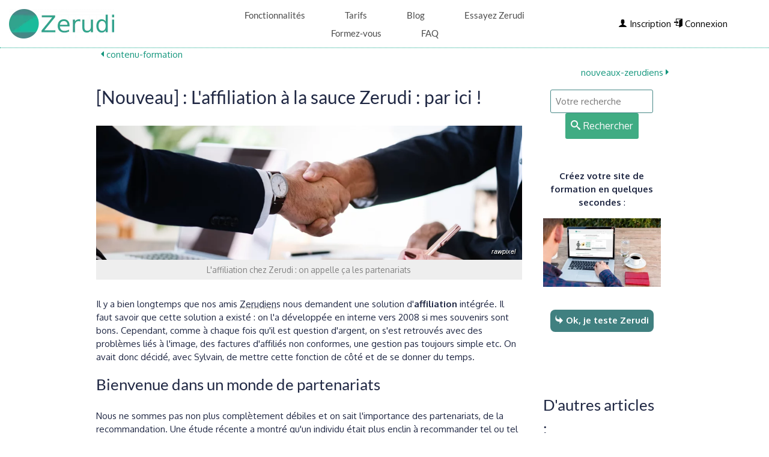

--- FILE ---
content_type: text/html; charset=UTF-8
request_url: https://zerudi.com/p-partenariats
body_size: 17140
content:
<!doctype html>
<html xmlns:og="http://ogp.me/ns#" lang="fr" data-color-scheme="light">
    <head>
        <meta charset="UTF-8">
        <title>[Nouveau] : L'affiliation à la sauce Zerudi : par ici !</title>
<meta name="viewport" content="width=device-width, initial-scale=1.0, maximum-scale=1.0, user-scalable=no">
        <meta name="google-site-verification" content="ANPMlPsl50cdCDsWzgzbN5TIfJauOjWqc4yX7uQbfiU"/>
        <meta name="description" content="Il y a bien longtemps que nos amis Zerudiens nous demandent une solution d'affiliation int&eacute;gr&eacute;e. Il faut savoir que cette solution a exist&eacute; : on l'a d&eacute;velopp&eacute;e en interne vers 2008 si mes souvenirs sont bons. Cependant, comme &agrave; chaque fois qu'il est questio&hellip;"/>
        <meta name="author" content="Vincent DELOURMEL"/>
        <meta property="og:locale" content="fr_FR"/>
        <meta property="og:site_name" content="Zerudi"/>
        <meta property="og:description" content="Il y a bien longtemps que nos amis Zerudiens nous demandent une solution d'affiliation int&eacute;gr&eacute;e. Il faut savoir que cette solution a exist&eacute; : on l'a d&eacute;velopp&eacute;e en interne vers 2008 si mes souvenirs sont bons. Cependant, comme &agrave; chaque fois qu'il est questio&hellip;"/>
        <meta property="article:publisher" content="https://facebook.com/zerudi"/>
        <meta property="article:author" content="Vincent DELOURMEL"/>
        <meta property="article:published_time" content="2018-07-03T10:34:00+02:00"/>
        <meta property="article:modified_time" content="2018-07-09T16:54:31+02:00"/>
        <meta property="og:updated_time" content="2018-07-09T16:54:31+02:00"/>
        <meta property="og:title" content="[Nouveau] : L'affiliation à la sauce Zerudi : par ici !"/>
        <meta property="og:image" content="https://zerudi.com/files/medias/i/s/_7/xDE_p0EXpc8/xDE_p0EXpc8_600-600-fill.jpg"/>
        <meta property="og:image:secure_url" content="https://zerudi.com/files/medias/i/s/_7/xDE_p0EXpc8/xDE_p0EXpc8_600-600-fill.jpg"/>
        <meta property="og:image:width" content="600"/>
        <meta property="og:image:height" content="600"/>
        <meta property="og:type" content="article"/>
        <meta property="og:url" content="https://zerudi.com/p-partenariats"/>
        <meta property="twitter:card" content="summary"/>
        <meta property="twitter:site" content="Zerudi"/>
        <meta property="twitter:creator" content="@zerudi"/>
        <meta property="twitter:title" content="[Nouveau] : L'affiliation à la sauce Zerudi : par ici !"/>
        <meta property="twitter:description" content="Il y a bien longtemps que nos amis Zerudiens nous demandent une solution d'affiliation int&eacute;gr&eacute;e. Il faut savoir que cette solution a exist&eacute; : on l'a d&eacute;velopp&eacute;e en interne vers 2008 si mes souvenirs sont bons. Cependant, comme &agrave; chaque fois qu'il est questio&hellip;"/>
        <meta property="twitter:image" content="https://zerudi.com/files/medias/i/s/_7/xDE_p0EXpc8/xDE_p0EXpc8_600-600-fill.jpg"/>
        <link rel="icon" href="//zerudi.com/images/logo_64.png" />
        <link rel="alternate" type="application/rss+xml" title="Commentaires de [Nouveau] : L'affiliation à la sauce Zerudi : par ici !" href="https://zerudi.com/rss/p-partenariats" />
        <link rel="stylesheet" content-type="utf-8" type="text/css" href="//zerudi.com/styles/2025/styles.css?v=1769017760" id="cssStyles"/>
        <link rel="stylesheet" content-type="utf-8" type="text/css" href="//zerudi.com/lib/css/icons.css?v=1630682204" id="cssIcons"/>
        <link rel="stylesheet" content-type="utf-8" defer type="text/css" href="//zerudi.com/styles/print.css?v=1614958018" media="print" id="cssPrint"/>
        <link rel="stylesheet" content-type="utf-8" defer type="text/css" href="//zerudi.com/lib/jquery/ui-zerudi/jquery-ui-1.12.1.custom.min.css?v=1550074530" id="cssJquery_ui_1_12_1_custom_min"/>
        <link rel="stylesheet" content-type="utf-8" defer type="text/css" href="//fonts.googleapis.com/css?family=Oxygen:400,700,300" id="cssCss_familyOxygen400700300"/>
        <link rel="stylesheet" content-type="utf-8" defer type="text/css" href="//zerudi.com/lib/rbe/rbe.css?v=1768562048" media="screen" id="cssRbe"/>
        <link rel="stylesheet" content-type="utf-8" defer type="text/css" href="//zerudi.com/lib/rbe2/rbe2.css?v=1769190136" media="screen" id="cssRbe2"/>

        <script>
          (function(i,s,o,g,r,a,m){i['GoogleAnalyticsObject']=r;i[r]=i[r]||function(){
          (i[r].q=i[r].q||[]).push(arguments)},i[r].l=1*new Date();a=s.createElement(o),
          m=s.getElementsByTagName(o)[0];a.async=1;a.src=g;m.parentNode.insertBefore(a,m)
          })(window,document,'script','//www.google-analytics.com/analytics.js','ga');

          ga('create', 'G-FEWXJNTNDL', 'zerudi.com');
          ga('send', 'pageview');
        </script>
            <!-- Global site tag (gtag.js) - Google Analytics -->
        <script async src="https://www.googletagmanager.com/gtag/js?id=G-FEWXJNTNDL"></script>
        <script>
          window.dataLayer = window.dataLayer || [];
          function gtag(){dataLayer.push(arguments);}
          gtag("js", new Date());

          gtag("config", "G-FEWXJNTNDL");
        </script>
<!-- Google Tag Manager -->
<script>(function(w,d,s,l,i){w[l]=w[l]||[];w[l].push({'gtm.start':new Date().getTime(),event:'gtm.js'});var f=d.getElementsByTagName(s)[0],j=d.createElement(s),dl=l!='dataLayer'?'&l='+l:'';j.async=true;j.src='https://www.googletagmanager.com/gtm.js?id='+i+dl;f.parentNode.insertBefore(j,f);})(window,document,'script','dataLayer','GTM-TLKW9JB');</script>
<!-- End Google Tag Manager -->

                    <style type="text/css" media="all" id="2c443">
                        :root {
--color-scheme: light;
color-scheme: var(--color-scheme, normal);
--font-title: Montserret;
--font-body: Open Sans;
--color-lightshade: #FBFAFB;
--color-lightaccent: #478887;
--color-primary: #40AC83;
--color-darkaccent: #19BC9C;
--color-darkshade: #1F2743;
--variant-lightaccent-lighter10: #4e9695;
--variant-lightaccent-lighter25: #5aa9a8;
--variant-lightaccent-darker20: #396d6c;
--variant-lightshade-lighter2: #ffffff;
--variant-lightshade-lighter25: #ffffff;
--variant-lightshade-darker10: #e5dee5;
--variant-lightshade-darker25: #c3b4c3;
--variant-primary-lighter25: #62c59f;
--variant-primary-darker20: #338a69;
--variant-darkaccent-darker20: #14967d;
--variant-darkshade-darker10: #1d233b;
--variant-darkshade-lighter10: #222b4a;
--variant-darkshade-dark: #0f1321;
--variant-primary-light: #9fd5c1;
--variant-primary-dark: #205641;
--variant-success: #67ac7c;
--variant-warning: #c5c384;
--variant-danger: #bb9382;
--font-title: Lato;
--font-text: Oxygen;
}
@scope (body) {

                h1:not(:is(.rbe2_bl_headline *)), .rbe2_bl_headline:has(h1) {
--color:#32a078}

                h2:not(:is(.rbe2_bl_headline *)), .rbe2_bl_headline:has(h2) {
--color:#89bdc0}

                h3:not(:is(.rbe2_bl_headline *)), .rbe2_bl_headline:has(h3) {
--color:#498689}

            
            @font-face{
              font-family: "Lato";
              font-style: normal;
              font-weight: 400;
              font-display: swap;
              src: url("lib/rbe2/fonts/Lato/Lato.woff2") format("woff2");
            }
            

            
            @font-face{
              font-family: "Oxygen";
              font-style: normal;
              font-weight: 400;
              font-display: swap;
              src: url("lib/rbe2/fonts/Oxygen/Oxygen.woff2") format("woff2");
            }
            
}

                    </style>
                        </head>
    <body class="" >
<!-- Google Tag Manager (noscript) -->
    <noscript><iframe src="https://www.googletagmanager.com/ns.html?id=GTM-TLKW9JB" height="0" width="0" style="display:none;visibility:hidden"></iframe></noscript>
    <!-- End Google Tag Manager (noscript) --><div class="wrapper-cols"><div id="container" class=""><!-- RBE version 2 --><header id="header_b-0-0" class="rbe2_bl rbe2_bl_header_outer" style="--bgcolor:#ffffff;background-color: #ffffff;border-bottom-width:1px;border-bottom-style:dotted;border-bottom-color:#17aa8d;position: sticky;;top: 0;;z-index: 1000;" ><div id="header_b-1-0" class="rbe2_bl rbe2_bl_header_inner" style="--color:#BEBEBE;max-width:100%;justify-content: stretch" ><a class="burger" href="#" type="button" aria-label="Afficher ou masquer la navigation" aria-controls="menu" aria-expanded="true" aria-pressed="true"><span class=""><!--Afficher ou masquer la navigation--></span></a><script type="text/javascript">document.addEventListener("DOMContentLoaded", function(){
      // Burger menu toggle
      var menu = document.querySelector("header .rbe2_bl_menu nav");
      if (!menu) { return; }
      function openMenu(burger) {
        burger.classList.add("active");
        menu.classList.add("open");
      }
      function closeMenu(burger) {
        burger.classList.remove("active");
        menu.classList.remove("open");
      }
      document.querySelectorAll(".burger").forEach(function(burger) {
        burger.addEventListener("click", function(e) {
          e.preventDefault();
          if (burger.classList.contains("active")) {
            closeMenu(burger);
          } else {
            openMenu(burger);
          }
        });
      });
      document.addEventListener("click", function(e) {
        if (!menu.classList.contains("open")) { return; }
        if (menu.contains(e.target)) { return; }
        if (e.target.closest(".burger")) { return; }
        var activeBurger = document.querySelector(".burger.active");
        if (activeBurger) {
          closeMenu(activeBurger);
        }
      });
    });
    </script><div id="header_b-2-0" class="rbe2_bl rbe2_bl_group rbe2_gr-cols" style="--gr-cols:4" ><div id="header_b-3-0" class="rbe2_bl rbe2_bl_logo rbe2_gr-colspan" style="--align:left;display: grid;justify-content:start;align-items:center;justify-self:start;align-self:center;padding-top: calc(0px + 1rem);padding-bottom: calc(0px + 1rem);padding-left: calc(0px + 1rem);--gr-colspan:1" ><div class="h1-like">
    <a href="/">
        <picture 
        loading="lazy" width="175" height="175" 
        
        >   <source type="image/webp" srcset="https://zerudi.com/files/medias/i/s/_b/logo_zerudi_texte_2048_8b5bf/logo_zerudi_texte_2048_8b5bf_175-175.png.webp, https://zerudi.com/files/medias/i/s/_b/logo_zerudi_texte_2048_8b5bf/logo_zerudi_texte_2048_8b5bf_350-350.png.webp 2x, https://zerudi.com/files/medias/i/s/_b/logo_zerudi_texte_2048_8b5bf/logo_zerudi_texte_2048_8b5bf_525-525.png.webp 3x, https://zerudi.com/files/medias/i/s/_b/logo_zerudi_texte_2048_8b5bf/logo_zerudi_texte_2048_8b5bf_700-700.png.webp 4x">    <source type="image/png" srcset="https://zerudi.com/files/medias/i/s/_b/logo_zerudi_texte_2048_8b5bf/logo_zerudi_texte_2048_8b5bf_175-175.png, https://zerudi.com/files/medias/i/s/_b/logo_zerudi_texte_2048_8b5bf/logo_zerudi_texte_2048_8b5bf_350-350.png 2x, https://zerudi.com/files/medias/i/s/_b/logo_zerudi_texte_2048_8b5bf/logo_zerudi_texte_2048_8b5bf_525-525.png 3x, https://zerudi.com/files/medias/i/s/_b/logo_zerudi_texte_2048_8b5bf/logo_zerudi_texte_2048_8b5bf_700-700.png 4x">   <img loading="lazy" class="" src="https://zerudi.com/files/medias/i/s/_b/logo_zerudi_texte_2048_8b5bf/logo_zerudi_texte_2048_8b5bf_175-175.png"  srcset="https://zerudi.com/files/medias/i/s/_b/logo_zerudi_texte_2048_8b5bf/logo_zerudi_texte_2048_8b5bf_350-350.png 2x, https://zerudi.com/files/medias/i/s/_b/logo_zerudi_texte_2048_8b5bf/logo_zerudi_texte_2048_8b5bf_525-525.png 3x, https://zerudi.com/files/medias/i/s/_b/logo_zerudi_texte_2048_8b5bf/logo_zerudi_texte_2048_8b5bf_700-700.png 4x"/></picture>
    </a>
    </div></div><div id="header_b-3-1" class="rbe2_bl rbe2_bl_menu rbe2_gr-colspan" style="--align:center;display: grid;justify-content:stretch;align-items:center;justify-self:stretch;align-self:center;--color:#4c4c4c;--font:Lato;padding-top: calc(0px + 0rem);align-self:center;--gr-colspan:2;--lastBgColor:#ffffff" ><nav class="navigation navigation-horizontal" role="navigation"><ul class="">
<li class="mi ">
        <a href="https://zerudi.com/p-Presentation" title="Pr&eacute;sentation"             class="" >
Fonctionnalités
        </a>
    </li><li class="mi ">
        <a href="https://zerudi.com/p-Tarifs" title="Devenez pro d&egrave;s maintenant et concentrez-vous sur votre contenu !"             class="" >
Tarifs
        </a>
    </li><li class="mi ">
        <a href="//zerudi.com/c-Blog" title="Blog"             class="" >
Blog
        </a>
    </li><li class="mi ">
        <a href="https://zerudi.com/p-Essayez_Zerudi" title="Essayez Zerudi !"             class="" >
Essayez&nbsp;Zerudi
        </a>
    </li><li class="mi ">
        <a href="https://zerudi.com/p-Reussir_votre_projet" title="Reussir votre projet"             class="" >
Formez-vous
        </a>
    </li><li class="mi ">
        <a href="https://zerudi.com/p-Foire_aux_questions" title="FAQ"             class="" >
FAQ
        </a>
    </li></ul></nav><style>
            
            @font-face{
              font-family: "Lato";
              font-style: normal;
              font-weight: 400;
              font-display: swap;
              src: url("lib/rbe2/fonts/Lato/Lato.woff2") format("woff2");
            }
            </style><style>
    #header_b-3-1 li.current a{
      --color:#498689
    }
    </style><style>
    #header_b-3-1 li a{
      --align:center;
margin-left: calc(0px + 1rem);
margin-right: calc(0px + 1rem);
align-self:center
    }
    </style><style>
    #header_b-3-1 li a:hover{
      --color:#32a078;
--font-weight:normal
    }
    </style></div><div id="header_b-3-2" class="rbe2_bl rbe2_bl_loginmenu rbe2_gr-colspan" style="--align:center;--color:#000000;align-self:center;--gr-colspan:1" ><div class="loginMenu "><div class="login">
                    <a href="inscription_rapide.html" class="te-options" data-path="..item" ><i class="icon-user"></i> Inscription</a> 
            <a href="connexion.html" class="te-options" data-path="..item" ><i class="icon-enter"></i> Connexion</a></div>
        </div></div></div></div></header><style>
            
            @font-face{
              font-family: "Lato";
              font-style: normal;
              font-weight: 400;
              font-display: swap;
              src: url("lib/rbe2/fonts/Lato/Lato.woff2") format("woff2");
            }
            </style><!-- RBE version 2 --><div id="content_b-0-1" class="rbe2_bl rbe2_bl_content_outer maincontent" role="main"><div id="content_b-1-0" class="rbe2_bl rbe2_bl_content_inner" style="--bgcolor:#FFFFFF;background-color: #FFFFFF;--content_innerMaxW:75%;max-width:75%" ><p class="txtleft post-navigation small-hidden">
            <a href="p-contenu_formation" class="post-previous">
        <i class="icon-caret-left"></i> contenu-formation
        </a>
        </p><p class="txtright post-navigation small-hidden">
            <a href="p-nouveaux_zerudiens" class="post-next">
        nouveaux-zerudiens <i class="icon-caret-right"></i> 
        </a>
        </p><div class="grid-3-1-small-1">  <main>
            <article class="post clearfix " id="p4167">
        
            <h1 class="entry-title"><a href="p-partenariats">[Nouveau] : L'affiliation à la sauce Zerudi : par ici !</a></h1>
            <div class="post-content">
        <div class="rbe_bl rbe_image rbe_align rbe_align_center" >
<figure style="max-width: 1100px;"><picture loading="lazy" class=" " style="width:1100px;height:auto;">   <source loading="lazy" type="image/webp" srcset="//zerudi.com/files/medias/i/s/_7/xDE_p0EXpc8/xDE_p0EXpc8_1100-0-0.754.6000.2641.jpg.webp, //zerudi.com/files/medias/i/s/_7/xDE_p0EXpc8/xDE_p0EXpc8_2200-0-0.754.6000.2641.jpg.webp 2x, //zerudi.com/files/medias/i/s/_7/xDE_p0EXpc8/xDE_p0EXpc8_3300-0-0.754.6000.2641.jpg.webp 3x, //zerudi.com/files/medias/i/s/_7/xDE_p0EXpc8/xDE_p0EXpc8_4400-0-0.754.6000.2641.jpg.webp 4x">    <source loading="lazy" type="image/jpeg" srcset="//zerudi.com/files/medias/i/s/_7/xDE_p0EXpc8/xDE_p0EXpc8_1100-0-0.754.6000.2641.jpg, //zerudi.com/files/medias/i/s/_7/xDE_p0EXpc8/xDE_p0EXpc8_2200-0-0.754.6000.2641.jpg 2x, //zerudi.com/files/medias/i/s/_7/xDE_p0EXpc8/xDE_p0EXpc8_3300-0-0.754.6000.2641.jpg 3x, //zerudi.com/files/medias/i/s/_7/xDE_p0EXpc8/xDE_p0EXpc8_4400-0-0.754.6000.2641.jpg 4x">   <img loading="lazy" src="//zerudi.com/files/medias/i/s/_7/xDE_p0EXpc8/xDE_p0EXpc8_1100-0-0.754.6000.2641.jpg" srcset="//zerudi.com/files/medias/i/s/_7/xDE_p0EXpc8/xDE_p0EXpc8_2200-0-0.754.6000.2641.jpg 2x, //zerudi.com/files/medias/i/s/_7/xDE_p0EXpc8/xDE_p0EXpc8_3300-0-0.754.6000.2641.jpg 3x, //zerudi.com/files/medias/i/s/_7/xDE_p0EXpc8/xDE_p0EXpc8_4400-0-0.754.6000.2641.jpg 4x"width="1100"  alt="L'affiliation chez Zerudi : on appelle ça les partenariats" class=" "/></picture><figcaption class="rbe_figcaption"><div class="rbe_legend">L'affiliation chez Zerudi : on appelle ça les partenariats</div><div class="rbe_credits"><a href="https://unsplash.com/photos/xDE_p0EXpc8?utm_source=Zerudi&utm_medium=referral" data-tooltip="Source : unsplash">rawpixel </a></div></figcaption></figure>
</div><div class="rbe_bl rbe_spacer " >
   <div class="rbe_lh_1 " style="">
</div>
</div><div class="rbe_bl rbe_text " >
<div class="" style=""><div>Il y a bien longtemps que nos amis <abbr title="C'est ainsi que l'on appelle les utilisateurs de Zerudi !">Zerudien</abbr>s nous demandent une solution d'<b>affiliation</b> int&eacute;gr&eacute;e. Il faut savoir que cette solution a exist&eacute; : on l'a d&eacute;velopp&eacute;e en interne vers 2008 si mes souvenirs sont bons. Cependant, comme &agrave; chaque fois qu'il est question d'argent, on s'est retrouv&eacute;s avec des probl&egrave;mes li&eacute;s &agrave; l'image, des factures d'affili&eacute;s non conformes, une gestion pas toujours simple etc. On avait donc d&eacute;cid&eacute;, avec Sylvain, de mettre cette fonction de c&ocirc;t&eacute; et de se donner du temps.<br></div>
</div>
</div><div class="rbe_bl rbe_headline " >
<h2 id="Bienvenue_dans_un_monde_de_par">Bienvenue dans un monde de partenariats<br></h2>
</div><div class="rbe_bl rbe_text " >
<div class="" style=""><div>Nous ne sommes pas non plus compl&egrave;tement d&eacute;biles et on sait l'importance des partenariats, de la recommandation. Une &eacute;tude r&eacute;cente a montr&eacute; qu'un individu &eacute;tait plus enclin &agrave; recommander tel ou tel service s'il &eacute;tait r&eacute;compens&eacute;. Soit. Personnellement, j'ai toujours su recommander ce qui me paraissait bon sans rien attendre en retour ; c'est un peu notre c&ocirc;t&eacute; bisounours chez <abbr title="Application web sur laquelle vous &ecirc;tes en train de naviguer">Zerudi</abbr> : on pense que le monde entier est rempli de valeurs saines :) Mais &ccedil;a, c'&eacute;tait avant.<br></div>
</div>
</div><div class="rbe_bl rbe_headline " >
<h3 id="Des_partenariats_sur_mesure">Des partenariats sur mesure<br></h3>
</div><div class="rbe_bl rbe_text " >
<div class="" style=""><div>C'&eacute;tait avant parce que maintenant, sur <abbr title="Application web sur laquelle vous &ecirc;tes en train de naviguer">Zerudi</abbr>, vous pouvez int&eacute;grer des partenaires et les r&eacute;mun&eacute;rer :<br></div>
</div>
</div><div class="rbe_bl rbe_embed rbe_align rbe_align_center" >
   <iframe id="eb6c91fcccc" width="840" height="480" style="--ratio: 1.75;" class="" src="//www.youtube.com/embed/5zXjsv9WEA4?start=0&end=0&wmode=transparent&autohide=2&modestbranding=1&showinfo=0&rel=0&theme=light&enablejsapi=1" frameborder="0" loading="lazy" webkitAllowFullScreen mozAllowfullscreen allowFullScreen><p><img loading="lazy" src="https://img.youtube.com/vi/5zXjsv9WEA4/0.jpg" width="840" height="480"/></p></iframe>
</div><div class="rbe_bl rbe_spacer " >
   <div class="rbe_lh_1 " style="">
</div>
</div><div class="rbe_bl rbe_text " >
<div class="" style=""><div>Le principe du partenariat, vous l'avez compris, c'est aussi de favoriser le trafic vers votre site : c'est souvent un problème majeur, surtout pour les débutants.<br></div></div>
</div><div class="rbe_bl rbe_headline " >
<h2 id="Des_partenaires_oui_mais_pas_n">Des partenaires, oui, mais pas n'importe qui !<br></h2>
</div><div class="rbe_bl rbe_text " >
<div class="" style=""><div>Amis <abbr title="C'est ainsi que l'on appelle les utilisateurs de Zerudi !">Zerudien</abbr>s (et futurs), nous envisageons de vous former &agrave; l'art du partenariat : vous l'avez peut-&ecirc;tre d&eacute;j&agrave; v&eacute;cu, il n'y a rien de plus d&eacute;sagr&eacute;able que de recevoir des emails d'affili&eacute;s qui recommandent tous la m&ecirc;me chose au m&ecirc;me moment, souvent sans avoir test&eacute; la solution. Nous vous d&eacute;conseillons &eacute;videmment cette d&eacute;marche et nous vous encourageons &agrave; s&eacute;lectionner les bons partenaires ; ceux qui peuvent vraiment vous apporter quelque chose et en qui vous avez confiance.<br></div>
</div>
</div><div class="rbe_bl rbe_text " >
<div class="" style=""><div>Vous retrouverez toute une s&eacute;rie de conseils &agrave; travers la mise &agrave; jour de l'ensemble des tutoriels <abbr title="Application web sur laquelle vous &ecirc;tes en train de naviguer">Zerudi</abbr>, actuellement en refonte !<br></div>
</div>
</div><div class="rbe_bl rbe_seealso " >
<h2 >Voir aussi</h2>
<div class="flex-space-around flex-small-column flex-align-top seealso-columns-3" >
<div class="card mrs mts"><div class="content_page content_page-medium"><div class="txtcenter"><a href="p-Premier_projet" title="Premier projet : la semaine du développement !"><picture loading="lazy" class="w100" width="320">   <source loading="lazy" type="image/webp" srcset="files/medias/i/s/_a/semaine_du_developpement/semaine_du_developpement_320-240-zoom.jpg.webp">    <source loading="lazy" type="image/jpeg" srcset="files/medias/i/s/_a/semaine_du_developpement/semaine_du_developpement_320-240-zoom.jpg" >   <img loading="lazy" src="files/medias/i/s/_a/semaine_du_developpement/semaine_du_developpement_320-240-zoom.jpg" /></picture></a></div><h4 class="mbs pa0 ma0"><a href="p-Premier_projet" title="Premier projet : la semaine du développement !">Premier projet : la semaine du développement !</a></h4><div class="abstract">C'est officiel : Zerudi accompagne et h&eacute;berge l'&eacute;v&eacute;nement annuel La Semaine du D&eacute;veloppement, cr&eacute;&eacute; il y a quelques ann&eacute;es par Nicolas Lisiak. Et c'est sur Zerudi que vous pourrez vous y inscrire et suivre les formations qui seront propos&eacute;es par la suite.
La première étape a été de construire le site avec un design sur mesure : nous avons retenu un template de base que nous avons affiné avec des couleurs ainsi qu'une bannière. En fait, c'est ce qui prend le plus de temps, car pour le reste, ça va assez vite. Pour vous inscrire à cet événement et assister aux conférences, cliquez sur l'image ci-dessous ou sur ce lien :Sur le même sujet :> Les 10 premiers utilisateurs&nbsp;Ensuite, rien de plus simple : il vous suffit de d&eacute;placer cette page avec votre souris pour la positionner en page d'accueil : en fait, Zerudi est un outil qui vous demande de cr&eacute;er des pages puis de les assembler : en s&eacute;quences marketing, en billets de blog, en parcours de formation. C'est comme un puzzle : vous cr&eacute;ez les contenus puis les agencez comme bon vous semble.
La troisi&egrave;me &eacute;tape est de cr&eacute;er des partenaires : attention, sur Zerudi, il n'y a pas d'affiliation. Nous avons souhait&eacute; travailler diff&eacute;remment. En l'occurence, si les utilisateurs de Zerudi pourront se recommander, de fa&ccedil;on int&eacute;ress&eacute;e ou d&eacute;sint&eacute;ress&eacute; entre eux, il n'est pas pr&eacute;vu de script d'affiliation. Mais il est par contre possible de cr&eacute;er des liens "partenaires" pour identifier des "apporteurs d'affaires". Notamment dans le cas d'&eacute;v&eacute;nements comme celui-ci : les intervenants doivent pouvoir le recommander&nbsp;&agrave; leurs lecteurs et clients.
Nous avons re&ccedil;u des candidatures que nous vous pr&eacute;senterons bient&ocirc;t : notre programme dans les semaines &agrave; venir est d'accompagner les premiers formateurs jusqu'&agrave; leurs premi&egrave;res ventes : cr&eacute;ation de leur espace, premiers contenus, importation de billets d&eacute;j&agrave; existants (une fonction a &eacute;t&eacute; cr&eacute;&eacute;e pour importer des pages HTML sur Zerudi) et mise en ligne d'un premier module de formation. Nous allons aussi les accompagner jusqu'&agrave; la sc&eacute;narisation de leur processus de vente.
Des remarques ? Des idées ? Publiez vos commentaires ci-dessous :</div></div></div>
<div class="card mrs mts"><div class="content_page content_page-medium"><div class="txtcenter"><a href="p-partenariats" title="[Nouveau] : L'affiliation à la sauce Zerudi : par ici !"><picture loading="lazy" class="w100" width="320">   <source loading="lazy" type="image/webp" srcset="files/medias/i/s/_7/xDE_p0EXpc8/xDE_p0EXpc8_320-240-zoom.jpg.webp">    <source loading="lazy" type="image/jpeg" srcset="files/medias/i/s/_7/xDE_p0EXpc8/xDE_p0EXpc8_320-240-zoom.jpg" >   <img loading="lazy" src="files/medias/i/s/_7/xDE_p0EXpc8/xDE_p0EXpc8_320-240-zoom.jpg" /></picture></a></div><h4 class="mbs pa0 ma0"><a href="p-partenariats" title="[Nouveau] : L'affiliation à la sauce Zerudi : par ici !">[Nouveau] : L'affiliation à la sauce Zerudi : par ici !</a></h4><div class="abstract">Il y a bien longtemps que nos amis Zerudiens nous demandent une solution d'affiliation int&eacute;gr&eacute;e. Il faut savoir que cette solution a exist&eacute; : on l'a d&eacute;velopp&eacute;e en interne vers 2008 si mes souvenirs sont bons. Cependant, comme &agrave; chaque fois qu'il est question d'argent, on s'est retrouv&eacute;s avec des probl&egrave;mes li&eacute;s &agrave; l'image, des factures d'affili&eacute;s non conformes, une gestion pas toujours simple etc. On avait donc d&eacute;cid&eacute;, avec Sylvain, de mettre cette fonction de c&ocirc;t&eacute; et de se donner du temps.
Nous ne sommes pas non plus compl&egrave;tement d&eacute;biles et on sait l'importance des partenariats, de la recommandation. Une &eacute;tude r&eacute;cente a montr&eacute; qu'un individu &eacute;tait plus enclin &agrave; recommander tel ou tel service s'il &eacute;tait r&eacute;compens&eacute;. Soit. Personnellement, j'ai toujours su recommander ce qui me paraissait bon sans rien attendre en retour ; c'est un peu notre c&ocirc;t&eacute; bisounours chez Zerudi : on pense que le monde entier est rempli de valeurs saines :) Mais &ccedil;a, c'&eacute;tait avant.
C'&eacute;tait avant parce que maintenant, sur Zerudi, vous pouvez int&eacute;grer des partenaires et les r&eacute;mun&eacute;rer :
Le principe du partenariat, vous l'avez compris, c'est aussi de favoriser le trafic vers votre site : c'est souvent un problème majeur, surtout pour les débutants.Amis Zerudiens (et futurs), nous envisageons de vous former &agrave; l'art du partenariat : vous l'avez peut-&ecirc;tre d&eacute;j&agrave; v&eacute;cu, il n'y a rien de plus d&eacute;sagr&eacute;able que de recevoir des emails d'affili&eacute;s qui recommandent tous la m&ecirc;me chose au m&ecirc;me moment, souvent sans avoir test&eacute; la solution. Nous vous d&eacute;conseillons &eacute;videmment cette d&eacute;marche et nous vous encourageons &agrave; s&eacute;lectionner les bons partenaires ; ceux qui peuvent vraiment vous apporter quelque chose et en qui vous avez confiance.
Vous retrouverez toute une s&eacute;rie de conseils &agrave; travers la mise &agrave; jour de l'ensemble des tutoriels Zerudi, actuellement en refonte !
</div></div></div>
<div class="card mrs mts"><div class="content_page content_page-medium"><div class="txtcenter"><a href="p-rgpd" title="[Loi] : Qui a peur du méchant RGPD ?"><picture loading="lazy" class="w100" width="320">   <source loading="lazy" type="image/webp" srcset="files/medias/i/s/_e/2492011/2492011_320-240-zoom.jpg.webp">    <source loading="lazy" type="image/jpeg" srcset="files/medias/i/s/_e/2492011/2492011_320-240-zoom.jpg" >   <img loading="lazy" src="files/medias/i/s/_e/2492011/2492011_320-240-zoom.jpg" /></picture></a></div><h4 class="mbs pa0 ma0"><a href="p-rgpd" title="[Loi] : Qui a peur du méchant RGPD ?">[Loi] : Qui a peur du méchant RGPD ?</a></h4><div class="abstract">C'est le 25 mai que vous devrez vous conformer à cette nouvelle directive européenne : le Règlement Général sur la Protection des Données (RGPD). Elle s'inscrit dans le cadre de la protection des données et n'est ni plus ni moins qu'un renforcement  de la loi Informatique et Liberté du 6 janvier 1978. J'ai donc rencontré un expert formateur sur cette question, je l'ai interviewé et voici ce qu'il en ressort.D'abord, c'est fou tout ce qu'on lit ou entend au sujet du RGPD. Beaucoup d'informations anxiog&egrave;nes. Certains semblent d&eacute;couvrir que, oui, il y a des lois qui prot&egrave;gent les utilisateurs ! En fait, il y a bien longtemps qu'on demande aux entreprises un minimum d'&eacute;thique concernant les donn&eacute;es collect&eacute;es. C'est juste que, pour la plupart, elles s'en fichent royalement. Et c'est particuli&egrave;rement vrai dans le domaine de la vente en ligne.Prenons un exemple simple : le double optin. D&eacute;j&agrave;, il y a plus de 10 ans, on recommandait (voire obligeait) les webmarchands &agrave; adopter le double optin. Qui consiste juste &agrave; demander &agrave; l'internaute s'inscrivant sur un site &agrave; valider son inscription par email. Sur Zerudi, on a mis en place cette proc&eacute;dure d&egrave;s 2005 ! On a gagn&eacute; en qualit&eacute; de fichier. Le faites-vous ? Sur Zerudi, oui car on vous l'impose ! Mais sinon ?
Alors, dans les faits, qu'est-ce qui vous attend ? Si vous &ecirc;tes client de Zerudi, bonne nouvelle : on est pas mal dans les clous depuis longtemps. Et on va juste renforcer ce qu'on nous demande de renforcer.
S'agissant des donn&eacute;es que vous collectez via la plateforme, la premi&egrave;re bonne nouvelle c'est que ces donn&eacute;es ne se baladent pas d'un service &agrave; l'autre. Tout est s&eacute;curis&eacute; en interne : c'est l'avantage d'avoir d&eacute;velopp&eacute; nos propres solutions. Vous &ecirc;tes moins bien loti si vous utilisez plusieurs services en les combinant : un autor&eacute;pondeur externe qui arrive sur votre blog sur lequel vous faites du webmarketing ou de la p&eacute;dagogie par exemple. Sur Zerudi, une seule base de donn&eacute;es, s&eacute;curis&eacute;e par les normes en vigueur.
En fait, ce qu'on vous demande au départ, c'est déjà de faire preuve de bonne foi et un maximum de transparence pour vos prospects, clients, utilisateurs. Si le RGPD enterre la déclaration CNIL, ce dernier organisme se trouve renforcé car c'est lui qui sera amené à contrôler. En fait, dès le 25 mai vous devenez responsable des données et votre travail consiste à montrer que vous suivez les directives.Les droits des utilisateurs sont renforcés. L'enjeu ? Renforcer la sécurité des données que vous collectez. En gros, ce qui permet d'identifier un citoyen : son adresse IP, email, nom, prénom etc.
On distingue évidemment les données sensibles des données non sensibles. Dès le 25 mai, une personne inscrite chez vous possède ces droits :En fait, ce qui vous est demandé, c'est juste de l'éthique. De faire les choses bien. C'est sûr, si vous êtes un(e) fan d'affiliation, d'emailing de masse "incontrôlé", ou toute autre méthode un peu borderline qu'on retrouve notamment dans le webmarketing, vous allez devoir revoir certaines pratiques.Par exemple, on vous demande de ne collecter que ce qui est nécessaire : un prénom, un email ça peut suffire sur une inscription. Parfois vous aurez besoin d'un numéro de téléphone : tant que la collecte est justifiée, il n'y a pas de problème. L'enjeu sera ensuite de sécuriser tout ça. La fin de l'amateurisme ? Youpi !S'agissant de Zerudi et de tout ce que &ccedil;a implique, le responsable, c'est vous. Vous n'&ecirc;tes pas &agrave; la t&ecirc;te d'une multinationale et vous traitez probablement un nombre restreint de donn&eacute;es. Je veux dire, par rapport &agrave; des mastodontes comme Facebook, votre base de donn&eacute;es est ridicule. Tant mieux ! En cas de contr&ocirc;le vous &ecirc;tes l'interlocuteur de la CNIL.
C'est là que vous avez un petit peu de travail à faire : répondre aux questions qui, quoi, comment, pourquoi, jusqu'à quand et où ? L'idée c'est de produire ce document qui vous permet de vous poser les bonnes questions et d'adapter votre collecte à vos besoins réels. En cas de contrôle ce document sera mis en concurrence avec vos pratiques. Vous devez le produire lors d'un éventuel passage de la CNIL.Pas de panique si vous &ecirc;tes sur Zerudi ! Vous utilisez nos services et on vous fournira les notions essentielles &agrave; produire le cas &eacute;ch&eacute;ant. Cette &eacute;tape consiste &agrave; mesurer les impacts sur la protection des donn&eacute;es. Bon, dans les faits, &ccedil;a concerne surtout les donn&eacute;es &agrave; risque. Notamment sur la sant&eacute;, la religion, les orientations politiques etc. Par exemple, vous devez vous assurer que les donn&eacute;es sont d&eacute;truites &agrave; partir du moment o&ugrave; il n'y a pas de r&eacute;ponse de tel ou tel prospect. Ce sont des choses que nous automatisons sur Zerudi et vous allez &eacute;videmment en profiter.
Toutes ces d&eacute;marches doivent &ecirc;tre communiqu&eacute;es &agrave; vos prospects. Le mieux est de cr&eacute;er une page sur laquelle vous expliquez ce que vous faites des donn&eacute;es. Et de mettre vos CGV et mentions l&eacute;gales en conformit&eacute;. Si vous &ecirc;tes utilisateur de Zerudi, pas de panique : on va le faire pour nous et le partager avec vous !
Attention aux discours alarmistes. Des tas de personnes vont vous dire que la fin du monde est proche. Que vous ne pourrez plus travailler si vous ne passez pas par leurs services. Dans les faits, c'est un peu plus subtile : le RGPD est plutôt une aubaine pour tous les vrais pros qui savent qu'un client, c'est sacré. Vous pouvez mettre en avant que vous êtes conforme ou que vous tendez vers cette conformité.N'oubliez pas non plus que les premiers visés par ce règlement sont les entreprises qui collectent des informations pour les revendre : Facebook, Google et autres consorts sont les premiers visés (même s'ils ne risquent pas grand chose vu leur puissance). Mais des tas de sites collectent et partagent vos données sans que vous le sachiez vraiment. Tant que vous travaillez en interne, que vous êtes transparent, soucieux de faire les choses bien, vous n'avez aucun souci à vous faire.Si vous pensez être au-dessus des lois, vous risquez une amende : 20 millions d'euros ou 4% du CA mondial de votre entreprise. Bon, vous imaginez bien que si vous faites 10 000 ou 100 000 euros de CA, il y a peu de chances qu'on vous réclame 20 millions d'euros. Mais vous risquez quand même d'avoir des problèmes. Faites juste les choses bien et faites le de bonne foi. On vous pardonnera des erreurs, mais pas de la mauvaise foi.Cet article est inspiré de plusieurs sources :Vous pouvez aussi télécharger le guide officiel :</div></div></div>
</div><div class="flex-space-around flex-small-column flex-align-top seealso-columns-3" >
</div>
</div>
        </div>  <div class="share txtright">
        
<a class="button_twitter shareicon" target="_blank" href="https://twitter.com/share?text=%5BNouveau%5D+%3A+L%27affiliation+%C3%A0+la+sauce+Zerudi+%3A+par+ici+%21&amp;url=https%3A%2F%2Fzerudi.com%2Fp-partenariats" title="Partager via Twitter"><span>Twitter</span></a>
<a class="button_facebook shareicon" target="_blank" href="https://www.facebook.com/sharer.php?u=https%3A%2F%2Fzerudi.com%2Fp-partenariats" title="Partager via Facebook"><span>Facebook</span></a>
<a class="button_linkedin shareicon" target="_blank" href="https://www.linkedin.com/shareArticle?mini=true&url=https%3A%2F%2Fzerudi.com%2Fp-partenariats&title=%5BNouveau%5D+%3A+L%27affiliation+%C3%A0+la+sauce+Zerudi+%3A+par+ici+%21&source=zerudi.com&summary=%5BNouveau%5D+%3A+L%27affiliation+%C3%A0+la+sauce+Zerudi+%3A+par+ici+%21+%3A+https%3A%2F%2Fzerudi.com%2Fp-partenariats" title="Partager via LinkedIn"><span>LinkedIn</span></a>
<a class="button_email shareicon" target="_blank" href="mailto:contact@zerudi.com?subject=Voici une page web que j'ai aimée ! - zerudi.com&amp;body=https://zerudi.com/p-partenariats" title="Partager par Email"><span>Email</span></a>
</div><footer class="post-meta"><div class="grid-3-2-small-1"><div class="txtleft"><a class="left inbl w50p mrs" href="profil-de-Vincent_Delourmel-mid-2.html" title="Voir son profil"><img src="//zerudi.com/files/avatars/thumbs/avatar_vincent_Splitch.thumb.jpg" class="mrs" width="50" alt="Avatar de Vincent Delourmel"/></a>Publié  le mardi 3 juillet 2018 à 10h34 par <a href="profil-de-Vincent_Delourmel-mid-2.html">Vincent Delourmel</a><br/>    dans la catégorie <a href="c-Blog">Blog</a></div><div class="txtright"><a href="p-partenariats#comments" class="comments-count">Aucun commentaire</a></div></div></footer>
        </article>
        
          
        <script type="application/ld+json">
        {
          "@context": "https://schema.org",
          "@type": "BreadcrumbList",
          "itemListElement": [{
                "@type": "ListItem",
                "position": 1,
                "name": "Zerudi",
                "item": "https://zerudi.com/"
              },{
            "@type": "ListItem",
            "position": 2,
            "name": "[Nouveau] : L'affiliation à la sauce Zerudi : par ici !",
            "item": "https://zerudi.com/p-partenariats"
          }]
        }
        </script>
        <script type="application/ld+json">
{
    "@context": "http://schema.org",
    "@type": "NewsArticle",
    "mainEntityOfPage": {
        "@type": "WebPage",
        "@id": "https://zerudi.com/p-partenariats"
    },
    "headline": "[Nouveau] : L'affiliation à la sauce Zerudi : par ici !",
    "image": {
        "@type": "ImageObject",
        "url": "https://zerudi.com/files/medias/i/s/_7/xDE_p0EXpc8/xDE_p0EXpc8_1000-1000-0.754.6000.2641.jpg",
        "width": 1000
    },"datePublished": "2018-07-03T10:34:00+02:00","dateModified": "2018-07-09T16:54:31+02:00", "author": {
        "@type": "Person",
        "url": "profil-de-Vincent_Delourmel-mid-2.html",
        "name": "Vincent Delourmel"
    },
    "publisher": {
        "@type": "Organization",
        "name": "Zerudi",
        "logo": {
            "@type": "ImageObject",
            "url": "https://zerudi.com/files/medias/i/s/_9/logo_512/logo_512_64-64-zoom.png",
            "width": 64,
            "height": 64
        }
    },
    "description": "Il y a bien longtemps que nos amis Zerudiens nous demandent une solution d'affiliation int&eacute;gr&eacute;e. Il faut savoir que cette solution a exist&eacute; : on l'a d&eacute;velopp&eacute;e en interne vers 2008 si mes souvenirs sont bons. Cependant, comme &agrave; chaque fois qu'il est questio&hellip;"
}
</script>
        <form method="post" class="comment-form" action="actions/content_page_comment.actions.php">
    <fieldset>
        <legend id="ecrire">Nouveau commentaire</legend>
<p >
<label for="forZERNickname">Pseudo</label><br/>
<input type="text" name="nickname" size="30" id="forZERNickname" class="forZERNickname" value=""/>
</p>
<p >
<textarea name="content" id="forZERContent" class="forZERContent" rows="3" cols="80" placeholder="Votre réaction"></textarea>
</p>
        <p>
            <input type="submit" name="addContent_page_comment" value="Enregistrer mon commentaire" class="add"/>
            <input type="hidden" name="object" value="content_page_comment"/>
            <input type="hidden" name="id_content_page" value="4167"/>
            <input type="hidden" name="id_reply_to" value="0"/>
            <input type="text" name="email" value="ne pas modifier" placeholder="solution antispam" class="all-hidden"/>
        </p>
    </fieldset>
</form>
</main>  <aside class="prs pls" style="background-color: #ffffff;"><div class=""><div class="rbe_bl rbe_group " >
<div id="group-ea7" class=" pas tertiary-bg" style=""><div class="rbe_bl rbe_search rbe_align rbe_align_center" >
<form method="post" action="actions/app.actions.php">
                        <div>
                            <input type="search" name="keywords" placeholder="Votre recherche" class="" value=""/>
                            <button type="submit" name="search"><i class="icon-search"></i> Rechercher</button>
                        </div>
                        </form>
</div></div>
</div><div class="rbe_bl rbe_spacer " >
   <div class="rbe_lh_1 " style="">
</div>
</div><div class="rbe_bl rbe_group " >
<div id="group-22a" class=" pas tertiary-bg" style=""><div class="rbe_bl rbe_text rbe_align rbe_align_center" >
<div class="" style=""><div><b>Créez votre site de formation en quelques secondes</b> : <br></div></div>
</div><div class="rbe_bl rbe_image rbe_align rbe_align_center" >
<a href="https://zerudi.com/p-Essayez_Zerudi"  title="Lien vers zerudi.com"><picture loading="lazy" class=" " style="width:300px;height:auto;">   <source loading="lazy" type="image/webp" srcset="//zerudi.com/files/medias/i/s/_f/testez_zerudi2/testez_zerudi2_300-0.png.webp, //zerudi.com/files/medias/i/s/_f/testez_zerudi2/testez_zerudi2_600-0.png.webp 2x, //zerudi.com/files/medias/i/s/_f/testez_zerudi2/testez_zerudi2_900-0.png.webp 3x, //zerudi.com/files/medias/i/s/_f/testez_zerudi2/testez_zerudi2_1200-0.png.webp 4x">    <source loading="lazy" type="image/png" srcset="//zerudi.com/files/medias/i/s/_f/testez_zerudi2/testez_zerudi2_300-0.png, //zerudi.com/files/medias/i/s/_f/testez_zerudi2/testez_zerudi2_600-0.png 2x, //zerudi.com/files/medias/i/s/_f/testez_zerudi2/testez_zerudi2_900-0.png 3x, //zerudi.com/files/medias/i/s/_f/testez_zerudi2/testez_zerudi2_1200-0.png 4x">   <img loading="lazy" src="//zerudi.com/files/medias/i/s/_f/testez_zerudi2/testez_zerudi2_300-0.png" srcset="//zerudi.com/files/medias/i/s/_f/testez_zerudi2/testez_zerudi2_600-0.png 2x, //zerudi.com/files/medias/i/s/_f/testez_zerudi2/testez_zerudi2_900-0.png 3x, //zerudi.com/files/medias/i/s/_f/testez_zerudi2/testez_zerudi2_1200-0.png 4x"width="300"  alt="testez zerudi2" class=" "/></picture></a>
</div><div class="rbe_bl rbe_spacer " >
   <div class="rbe_lh_1 " style="">
</div>
</div><div class="rbe_bl rbe_button rbe_align rbe_align_center" >

                    <a href="https://zerudi.com/p-Essayez_Zerudi"  class="rbe_button-link primary_font font_weight-bolder rbe_button-size-small rbe_button-rounded-low rbe_button-vpadding-small rbe_button-hpadding-small" style="background-color: #408080; color: #ffffff !important;"><i class="icon-forward"></i> Ok, je teste Zerudi</a>
</div><div class="rbe_bl rbe_spacer " >
   <div class="rbe_lh_1 " style="">
</div>
</div></div>
</div><div class="rbe_bl rbe_spacer " >
   <div class="rbe_lh_1 " style="">
</div>
</div><div class="rbe_bl rbe_group rbe_align rbe_align_center" >
<div id="group-830" class=" pas tertiary-bg" style=""><div class="rbe_bl rbe_seealso rbe_align rbe_align_left" >
<h2 >D'autres articles :<br></h2>
<div class=" seealso-columns-1" >
<div class="card mrs mts"><div class="content_page content_page-medium"><div class="txtcenter"><a href="p-Fondamentaux_pedagogie" title="Les 3 règles fondamentales de la pédagogie"><picture loading="lazy" class="w100" width="320">   <source loading="lazy" type="image/webp" srcset="files/medias/i/s/_f/bb4238c897274e50/bb4238c897274e50_320-240-zoom.jpg.webp">    <source loading="lazy" type="image/jpeg" srcset="files/medias/i/s/_f/bb4238c897274e50/bb4238c897274e50_320-240-zoom.jpg" >   <img loading="lazy" src="files/medias/i/s/_f/bb4238c897274e50/bb4238c897274e50_320-240-zoom.jpg" /></picture></a></div><h4 class="mbs pa0 ma0"><a href="p-Fondamentaux_pedagogie" title="Les 3 règles fondamentales de la pédagogie">Les 3 règles fondamentales de la pédagogie</a></h4><div class="abstract">Je discutais avec un dirigeant à propos de la "mémoire d'entreprise" : comment former efficacement ses troupes quand on dirige un groupe de plus de 700 personnes ?Dans la procédure de son entreprise, ce dirigeant tente des tas d'actions et notamment de la visioconférence. Le format, en direct donc, se veut relativement "court" : pas plus de 2h00 pour développer une compétence, un savoir.2h00 ? En fait, c'est super long, surtout aujourd'hui : rappelez-vous que nous sommes &agrave; l'&eacute;poque de l'interactivit&eacute;, du "tout, tout de suite". Surtout, on est dans cette p&eacute;riode d'infob&eacute;sit&eacute; o&ugrave; les informations nous arrivent de toute part. Et comme on ne sait pas dire non &agrave; cette masse d'informations, on cherche l'efficacit&eacute; : "SVP, expliquez-nous les choses simplement et rapidement" !
Oui, sauf que malheureusement, c'est compliqué d'expliquer et de former en 5 minutes. A moins que...Une bonne pédagogie, en général, s'appuie sur ces clés :La relation à l'autre est primordiale. Si vous faites du présentiel, vous savez que le lieu où vous enseignez contribue à la réussite de votre formation. Une salle bruyante, sonore ? Vos apprenants se rappelleront que cette journée était fatigante. Un lieu trop froid ou trop chaud ? On vous reprochera d'avoir été soit trop long, soit soporifique.Quand j'interviens, je m'assure que le lieu où se déroule la formation est adapté : il doit être chaleureux, bien éclairé, bien insonorisé, avec si possible une petite touche de convivialité. J'aime l'idée que les apprenants soient séduits par un lieu.L'environnement sur Internet, c'est bien évidemment le design, l'ergonomie. Assurez-vous que votre site soit attractif au premier regard. Choisissez vos couleurs avec goût ou déléguez. Ne surchargez pas vos barres de lien.La plupart du temps, quand on veut se former, c'est pour résoudre un problème précis. On peut vouloir devenir un praticien dans un domaine ou juste profiter d'une méthode de ce domaine pour progresser. Vous devez proposer des solutions claires et précises. D'une part vous les vendrez mieux et d'autre part vous permettrez à votre prospect d'atteindre ses objectifs. Le mieux, c'est sans doute de diviser votre enseignement en courts modules pour coller au plus près des problématiques rencontrées.Des modules courts, précis, avec des vidéos elles aussi courtes et qui répondent à des problèmes clairement identifiés : sur Internet, plus qu'en présentiel, maintenir l'attention et l'intérêt est un réel enjeu.Ne serait-ce que pour l'interactivité et la gestion de l'attention : proposez des évaluations les plus ludiques possibles. Des quizz, des mises en situations, des échanges, des challenges... Evaluer, ça n'est pas forcément noter : c'est mesurer l'écart entre l'objectif et la réalité.Le web permet l'interactivit&eacute; : des exercices en ligne, sous forme de quizz ou QCM sont possibles. Sur Zerudi, 5 exercices sont disponibles et 5 autres sortiront prochainement. Actuellement, vous avez acc&egrave;s notamment aux QCM, appariement, texte &agrave; trou, intrus et classement.
Revenons &agrave; notre dirigeant : j'ai pu lui expliquer que l'enjeu pour son entreprise &eacute;tait en effet de transmettre des enseignements rapides. Et pour &ccedil;a, la solution r&eacute;side aussi dans le format : au lieu de proposer des sessions lives, pourquoi ne pas tourner des capsules vid&eacute;os courtes qui r&eacute;pondent aux probl&eacute;matiques pr&eacute;cises ? Disponibles de partout, 24h/24 ?
Evidemment, plus l'entreprise a d'employés, plus la tâche est lourde : car il s'agirait de proposer des séquences pour chaque secteur d'activité : du manager au collaborateur terrain en passant par les différentes fonctions administratives.Ceci étant, en créant des mini parcours, faciles à suivre, consultables à la demande, cette entreprise pourrait créer une véritable mémoire d'entreprise et favoriser l'intégration de nouveaux salariés.Sur Zerudi, l'enjeu est le m&ecirc;me : vous permettre de diffuser votre enseignement le plus efficacement possible. Vous devez commencer par soigner votre image : le design, votre "photographie", vos vid&eacute;os. La relation de confiance passe par ce premier contact visuel, et vous le savez tr&egrave;s bien. Vous devez si possible proposer des enseignements pr&eacute;cis, courts, et mesurables. Votre &eacute;l&egrave;ve doit pouvoir se projeter dans le temps et se voir passer d'un point A &agrave; un point B.
N'hésitez pas à insérer des exercices dans votre pédagogie, à vérifier le scoring de vos apprenants et interagir éventuellement avec eux !Des idées ? Des remarques ? Une expérience à partager ? Ecrivez-nous ça ci-dessous !</div></div></div>
<div class="card mrs mts"><div class="content_page content_page-medium"><div class="txtcenter"><a href="p-rapports_apprenants" title="[Mise à jour] Rapports apprenants, temps de connexion"><picture loading="lazy" class="w100" width="320">   <source loading="lazy" type="image/webp" srcset="files/medias/i/s/_f/2860753/2860753_320-240-zoom.jpg.webp">    <source loading="lazy" type="image/jpeg" srcset="files/medias/i/s/_f/2860753/2860753_320-240-zoom.jpg" >   <img loading="lazy" src="files/medias/i/s/_f/2860753/2860753_320-240-zoom.jpg" /></picture></a></div><h4 class="mbs pa0 ma0"><a href="p-rapports_apprenants" title="[Mise à jour] Rapports apprenants, temps de connexion">[Mise à jour] Rapports apprenants, temps de connexion</a></h4><div class="abstract">Parce que vous &ecirc;tes de plus en plus nombreux &agrave; vous conformer aux contraintes Qualiopi, et surtout de plus en plus nombreux &agrave; vendre des formations prises en charge, une demande a &eacute;t&eacute; faite sur la possibilit&eacute; d'extraire des rapports apprenants. Et si vous aviez encore un doute sur la strat&eacute;gie "&eacute;cosyst&egrave;me" de Zerudi, rappelez-vous que pour cr&eacute;er des statistiques fines et fiables, c'est toujours plus simple quand tout est sur une m&ecirc;me base de donn&eacute;es.
Nous sortons un premier jet des rapports apprenants : imaginez pouvoir remettre aux étudiants et/ou aux donneurs d'ordre un document complet rappelant le parcours, les notes la situation par rapport aux autres, les temps de connexion etc :En lien direct avec les rapports, vous pouvez désormais fixer un temps minimum pour valider une leçon. Avec en bonus, une alerte pour l'apprenant qui semble ne plus être en train d'étudier :Vous pouvez, de fait, conditionner des badges aux temps apprenants et de 1001 autres choses qui seraient trop longues à expliquer ici !A vous de commenter ci-dessous si le cœur vous en dit :</div></div></div>
</div><div class=" seealso-columns-1" >
</div>
</div><div class="rbe_bl rbe_spacer " >
   <div class="rbe_lh_1 " style="">
</div>
</div></div>
</div></div></aside></div><p class="txtright">
                                        <a href="https://zerudi.com/rss/p-partenariats" title="Flux RSS des commentaires"><i class="icon-rss-square orange"></i> Flux RSS des commentaires</a>
                                        </p><p class="txtleft post-navigation small-hidden">
            <a href="p-contenu_formation" class="post-previous">
        <i class="icon-caret-left"></i> contenu-formation
        </a>
        </p><p class="txtright post-navigation small-hidden">
            <a href="p-nouveaux_zerudiens" class="post-next">
        nouveaux-zerudiens <i class="icon-caret-right"></i> 
        </a>
        </p></div></div><!-- RBE version 2 --><footer id="footer_b-0-2" class="rbe2_bl rbe2_bl_footer_outer" style="--bgcolor:#498689;background-color: #498689" ><div id="footer_b-1-0" class="rbe2_bl rbe2_bl_footer_inner" style="--color:#32a078;max-width:75%;;justify-content: stretch;" ><div id="footer_b-2-0" class="rbe2_bl rbe2_bl_group" style="--align:center;display: grid;justify-content:stretch;align-items:center;justify-self:stretch;align-self:center" ><div id="footer_b-3-0" class="rbe2_bl rbe2_bl_group" style="--align:center;display: grid;justify-content:stretch;align-items:center;justify-self:stretch;align-self:center;--color:#ffffff;border-bottom-width:1px;border-bottom-style:dashed;border-bottom-color:#ffffff" ><div id="footer_b-4-0" class="rbe2_bl rbe2_bl_text" style="--align:center;--color:#000000;padding-top: calc(0px + 1rem);padding-bottom: calc(0px + 1rem);padding-left: calc(0px + 1rem);padding-right: calc(0px + 1rem)" ><div class="" style="" ><div><span class="colored" style="color:#f0f2f2;"><a href="contact@zerudi.com">Nous contacter </a><br><a href="https://status.zerudi.com/">Status des services</a></span></div></div></div></div></div><div id="footer_b-2-1" class="rbe2_bl rbe2_bl_group rbe2_gr-cols" style="--align:center;display: grid;justify-content:stretch;align-items:center;justify-self:stretch;align-self:center;--gr-cols:3" ><div id="footer_b-3-0" class="rbe2_bl rbe2_bl_menu" style="--align:left;--bgcolor:transparent;background-color: transparent;display: grid;justify-content:start;align-items:center;justify-self:start;align-self:center;--color:#ffffff;--lastBgColor:#498689" ><nav class="navigation navigation-vertical" role="navigation"><ul class="">
<li class="mi ">
        <a href="https://zerudi.com/conditions_generales_de_ventes.html" title="CGV"             class="" >
CGV
        </a>
    </li><li class="mi ">
        <a href="https://zerudi.com/p-Guide_Pratique" title="Tutoriel"             class="" >
Tutoriel
        </a>
    </li><li class="mi ">
        <a href="https://zerudi.com/p-Decouverte" title="Comment et pourquoi int&eacute;grer Zerudi ?"             class="" >
Découverte
        </a>
    </li><li class="mi ">
        <a href="https://zerudi.com/p-Ligne_editoriale" title="Notre ligne &eacute;ditoriale"             class="" >
Ligne&nbsp;éditoriale
        </a>
    </li><li class="mi ">
        <a href="https://zerudi.com/p-Nos_experts" title="Nos experts Zerudi"             class="" >
Nos&nbsp;experts
        </a>
    </li><li class="mi ">
        <a href="https://zerudi.com/politique_confidentialite.html" title="Politique de confidentialit&eacute;"             class="" >
Politique&nbsp;de&nbsp;confidentialité
        </a>
    </li><li class="mi ">
        <a href="https://zerudi.com/classement.html" title="Classement"             class="" >
Classement
        </a>
    </li><li class="mi ">
        <a href="https://zerudi.com/p-partenaires_zerudi" title="Ils sont partenaires de Zerudi"             class="" >
Nos&nbsp;partenaires
        </a>
    </li></ul></nav><style>
    #footer_b-3-0 li a{
      --color:#ffffff
    }
    </style><style>
    #footer_b-3-0 li a:hover{
      --color:#89bdc0
    }
    </style><style>
    #footer_b-3-0 li.current a{
      --color:#ffffff
    }
    </style></div><div id="footer_b-3-1" class="rbe2_bl rbe2_bl_group" style="--align:center;display: grid;justify-content:stretch;align-items:center;justify-self:stretch;align-self:center;--color:#000000" ><div id="footer_b-4-0" class="rbe2_bl rbe2_bl_image" style="display: grid;justify-content:center;align-items:center;justify-self:center;align-self:center" ><a href="https://mangopay.com/" class="externalLink"><picture 
        loading="lazy" width="0" height="40" 
        
        >   <source type="image/webp" srcset="https://zerudi.com/files/medias/i/s/_3/MangoPay_48333/MangoPay_48333_0-40.png.webp">    <source type="image/png" srcset="https://zerudi.com/files/medias/i/s/_3/MangoPay_48333/MangoPay_48333_0-40.png">   <img loading="lazy" class="" src="https://zerudi.com/files/medias/i/s/_3/MangoPay_48333/MangoPay_48333_0-40.png" /></picture></a></div></div><div id="footer_b-3-2" class="rbe2_bl rbe2_bl_social" style="--align:right;display: grid;justify-content:end;align-items:center;justify-self:end;align-self:center" ><div class="socials socials-nofill"><a href="https://facebook.com/zerudi" title="facebook" class="facebook">
                    <i class="icon-facebook"  style="font-size: 24px;" ></i>
                    <span>facebook</span>
                </a> <a href="https://twitter.com/zerudi" title="twitter" class="twitter">
                    <i class="icon-twitter"  style="font-size: 24px;" ></i>
                    <span>twitter</span>
                </a> <a href="https://www.youtube.com/channel/UC_3L1SY_FRfATCDcOKdxKSw" title="youtube" class="youtube">
                    <i class="icon-youtube"  style="font-size: 24px;" ></i>
                    <span>youtube</span>
                </a> <a href="https://www.linkedin.com/company/11104448/" title="linkedin" class="linkedin">
                    <i class="icon-linkedin"  style="font-size: 24px;" ></i>
                    <span>linkedin</span>
                </a> <a href="https://www.instagram.com/zerudi_com/" title="instagram" class="instagram">
                    <i class="icon-instagram"  style="font-size: 24px;" ></i>
                    <span>instagram</span>
                </a> </div></div></div><div id="footer_b-2-2" class="rbe2_bl rbe2_bl_group"></div></div></footer><div></div><div><div class="trackers"><span title="En visitant cette page, vous êtes profilé avec les services suivants">Profilage</span> : <img src="images/ga.png" alt="google_analytics" title="google_analytics" height="16"/></div></div></div></div><!-- .wrapper-cols -->        <script id="script-jquery-3" type="text/javascript" src="https://zerudi.com/lib/jquery/jquery-3.3.1.min.js?v=1550074518" defer ></script>
        <script id="script-app" type="text/javascript" src="https://zerudi.com/js/app.js?v=1769017528" defer ></script>
        <script id="script-rbe_view" type="text/javascript" src="https://zerudi.com/lib/rbe2/rbe_view.js?v=1765212362" defer ></script>
        <script id="script-jquery.cookie" type="text/javascript" src="https://zerudi.com/lib/jquery/cookie/jquery.cookie.js?v=1550074528" defer ></script>
        <script id="script-jquery-ui-1" type="text/javascript" src="https://zerudi.com/lib/jquery/jquery-ui-1.12.1.custom.min.js?v=1550074513" defer ></script>
<script type="text/javascript" >
                
                    var scripts = scripts||{};
                    var domLoaded = false;
                    var documentLoaded = false;
                    var debugLoader = false;
                    
                    let initFailed = 0;
                    const maxAttempts = 5;
                    let initTimer = null;

                    let initWhenReady = function(requires, cb){
                        if(debugLoader) console.debug("initWhenReady attempt n°"+(initFailed+1));
                        let requirementLoaded = true;
                        for(let i = 0; i<requires.length; i++){
                            if(!domLoaded || !scripts[requires[i]]){
                                requirementLoaded = false;
                                break;
                            }
                        }
                        if(debugLoader) console.debug("loaded: ",scripts);
                        if(requirementLoaded){                    
                            clearTimeout(initTimer);
                            if(debugLoader) console.debug("requirements ok : "+initFailed+" retries ("+requires.join(", ")+")");
                            cb();
                        }else {

                            if(initFailed<(maxAttempts-1)){
                                initFailed++;
                                initTimer = setTimeout(function(){
                                    initWhenReady(requires, cb);
                                }, 200);
                            }else {
                                console.error("initialisation error : "+requires.filter(function(o){return !scripts[o]}).join(", "));
                            }
                        }
                    }


                    function init(){  
                        
                        if(debugLoader) console.debug("init started");
                        
        AI_CREDIT_TAG = "<span class=\"ai_credits\" title=\"Coût en crédits IA\">1 <?xml version=\"1.0\" encoding=\"utf-8\"?><svg xmlns=\"http://www.w3.org/2000/svg\" width=\"24px\" height=\"24px\" viewBox=\"0 0 21 21\"><g fill=\"none\" fill-rule=\"evenodd\" stroke=\"currentColor\" stroke-linecap=\"round\" stroke-linejoin=\"round\" transform=\"translate(3 6)\"><path d=\"m.5 3.5c0-1.29949353 3.13400675-3 7-3 3.8659932 0 7 1.70050647 7 3v3c0 1.29949353-3.1340068 3-7 3-3.86599325 0-7-1.70050647-7-3 0-.64128315 0-2.35871685 0-3z\"/><path d=\"m7.5 6.48363266c3.8659932 0 7-1.60524012 7-2.985952 0-1.38071187-3.1340068-2.99768066-7-2.99768066-3.86599325 0-7 1.61696879-7 2.99768066 0 1.38071188 3.13400675 2.985952 7 2.985952z\"/></g></svg></span>";
        AI_CREDIT_TAG_REPHRASE = "<span class=\"ai_credits\" title=\"Coût en crédits IA\">1 <?xml version=\"1.0\" encoding=\"utf-8\"?><svg xmlns=\"http://www.w3.org/2000/svg\" width=\"24px\" height=\"24px\" viewBox=\"0 0 21 21\"><g fill=\"none\" fill-rule=\"evenodd\" stroke=\"currentColor\" stroke-linecap=\"round\" stroke-linejoin=\"round\" transform=\"translate(3 6)\"><path d=\"m.5 3.5c0-1.29949353 3.13400675-3 7-3 3.8659932 0 7 1.70050647 7 3v3c0 1.29949353-3.1340068 3-7 3-3.86599325 0-7-1.70050647-7-3 0-.64128315 0-2.35871685 0-3z\"/><path d=\"m7.5 6.48363266c3.8659932 0 7-1.60524012 7-2.985952 0-1.38071187-3.1340068-2.99768066-7-2.99768066-3.86599325 0-7 1.61696879-7 2.99768066 0 1.38071188 3.13400675 2.985952 7 2.985952z\"/></g></svg></span>";
        AI_CREDIT_TAG_BLOCKADD = "<span class=\"ai_credits\" title=\"Coût en crédits IA\">1 <?xml version=\"1.0\" encoding=\"utf-8\"?><svg xmlns=\"http://www.w3.org/2000/svg\" width=\"24px\" height=\"24px\" viewBox=\"0 0 21 21\"><g fill=\"none\" fill-rule=\"evenodd\" stroke=\"currentColor\" stroke-linecap=\"round\" stroke-linejoin=\"round\" transform=\"translate(3 6)\"><path d=\"m.5 3.5c0-1.29949353 3.13400675-3 7-3 3.8659932 0 7 1.70050647 7 3v3c0 1.29949353-3.1340068 3-7 3-3.86599325 0-7-1.70050647-7-3 0-.64128315 0-2.35871685 0-3z\"/><path d=\"m7.5 6.48363266c3.8659932 0 7-1.60524012 7-2.985952 0-1.38071187-3.1340068-2.99768066-7-2.99768066-3.86599325 0-7 1.61696879-7 2.99768066 0 1.38071188 3.13400675 2.985952 7 2.985952z\"/></g></svg></span>";
        AI_CREDIT_TAG_BLOCKMODIFY = "<span class=\"ai_credits\" title=\"Coût en crédits IA\">1 <?xml version=\"1.0\" encoding=\"utf-8\"?><svg xmlns=\"http://www.w3.org/2000/svg\" width=\"24px\" height=\"24px\" viewBox=\"0 0 21 21\"><g fill=\"none\" fill-rule=\"evenodd\" stroke=\"currentColor\" stroke-linecap=\"round\" stroke-linejoin=\"round\" transform=\"translate(3 6)\"><path d=\"m.5 3.5c0-1.29949353 3.13400675-3 7-3 3.8659932 0 7 1.70050647 7 3v3c0 1.29949353-3.1340068 3-7 3-3.86599325 0-7-1.70050647-7-3 0-.64128315 0-2.35871685 0-3z\"/><path d=\"m7.5 6.48363266c3.8659932 0 7-1.60524012 7-2.985952 0-1.38071187-3.1340068-2.99768066-7-2.99768066-3.86599325 0-7 1.61696879-7 2.99768066 0 1.38071188 3.13400675 2.985952 7 2.985952z\"/></g></svg></span>";
        AI_CREDIT_TAG_BLOCKLANDING = "<span class=\"ai_credits\" title=\"Coût en crédits IA\">2 <?xml version=\"1.0\" encoding=\"utf-8\"?><svg xmlns=\"http://www.w3.org/2000/svg\" width=\"24px\" height=\"24px\" viewBox=\"0 0 21 21\"><g fill=\"none\" fill-rule=\"evenodd\" stroke=\"currentColor\" stroke-linecap=\"round\" stroke-linejoin=\"round\" transform=\"translate(3 6)\"><path d=\"m.5 3.5c0-1.29949353 3.13400675-3 7-3 3.8659932 0 7 1.70050647 7 3v3c0 1.29949353-3.1340068 3-7 3-3.86599325 0-7-1.70050647-7-3 0-.64128315 0-2.35871685 0-3z\"/><path d=\"m7.5 6.48363266c3.8659932 0 7-1.60524012 7-2.985952 0-1.38071187-3.1340068-2.99768066-7-2.99768066-3.86599325 0-7 1.61696879-7 2.99768066 0 1.38071188 3.13400675 2.985952 7 2.985952z\"/></g></svg></span>";
        AI_CREDIT_TAG_BLOCKCHAT = "<span class=\"ai_credits\" title=\"Coût en crédits IA\">2 <?xml version=\"1.0\" encoding=\"utf-8\"?><svg xmlns=\"http://www.w3.org/2000/svg\" width=\"24px\" height=\"24px\" viewBox=\"0 0 21 21\"><g fill=\"none\" fill-rule=\"evenodd\" stroke=\"currentColor\" stroke-linecap=\"round\" stroke-linejoin=\"round\" transform=\"translate(3 6)\"><path d=\"m.5 3.5c0-1.29949353 3.13400675-3 7-3 3.8659932 0 7 1.70050647 7 3v3c0 1.29949353-3.1340068 3-7 3-3.86599325 0-7-1.70050647-7-3 0-.64128315 0-2.35871685 0-3z\"/><path d=\"m7.5 6.48363266c3.8659932 0 7-1.60524012 7-2.985952 0-1.38071187-3.1340068-2.99768066-7-2.99768066-3.86599325 0-7 1.61696879-7 2.99768066 0 1.38071188 3.13400675 2.985952 7 2.985952z\"/></g></svg></span>";
        
                        if(debugLoader) console.debug("loaded scripts", scripts);
                        if(debugLoader) console.debug("init stopped");


                    }
                    function setDomLoaded(){
                        if(debugLoader) console.debug("dom loaded");
                        domLoaded = true;
                    }

                    if (document.readyState !== "loading") {          
                    setDomLoaded();
                    } else {
                    document.addEventListener("DOMContentLoaded", setDomLoaded);
                    }
                    window.addEventListener("load", function () {
                        documentLoaded = true;
                        if(debugLoader) console.debug("document loaded");                    
                        init();
                    });
                document.getElementById("script-jquery-3").addEventListener("load", function () {
                        scripts["jquery-3"] = true;
                        if(debugLoader) console.debug("jquery-3 loaded");
                    });document.getElementById("script-app").addEventListener("load", function () {
                        scripts["app"] = true;
                        if(debugLoader) console.debug("app loaded");
                    });document.getElementById("script-rbe_view").addEventListener("load", function () {
                        scripts["rbe_view"] = true;
                        if(debugLoader) console.debug("rbe_view loaded");
                    });document.getElementById("script-jquery.cookie").addEventListener("load", function () {
                        scripts["jquery.cookie"] = true;
                        if(debugLoader) console.debug("jquery.cookie loaded");
                    });document.getElementById("script-jquery-ui-1").addEventListener("load", function () {
                        scripts["jquery-ui-1"] = true;
                        if(debugLoader) console.debug("jquery-ui-1 loaded");
                    });</script>    </body>
</html>


--- FILE ---
content_type: text/css
request_url: https://zerudi.com/lib/rbe/rbe.css?v=1768562048
body_size: 8061
content:
.rbe_container{
    position: relative;
    
    border-bottom: 1px dashed #ddd;
    min-width: 500px;
    /*padding: 3px;*/
    margin: 0.5em 0;
    overflow: visible;
    padding-bottom: 2em;
    clear:both;
}

/*
.rbe_container {
    input, select, textarea, .button, button{
        background: white;
        color: black;
    }
}*/

.ui-dialog{
    z-index: 300;
}

.rbe_tools{
    opacity: 0.5;
    background: white;
    padding: 0.1em 0;
    position: sticky;
    top:0;
    z-index: 10;
}
.rbe_tools:hover{
    opacity: 1;
}


.rbe_blockOptions button, .rbe_format_buttons button, .rbe_moreBlocks button, 
.rbe_blockOptions input[type=text], .rbe_format_buttons input[type=text],
.rbe_blockOptions a , .rbe_format_buttons a, .rbe_moreBlocks a
{
    margin:0;
    border: none;
    padding: 0.2em 0;
    background: none;
    border-radius: 0;
    color: black;
    box-shadow: none;
    min-width: 0;
    width: auto;
    font-size: 1em;
}
.rbe_container ul, .rbe_container ol{
    list-style-position: inside;
}

.rbe_blockOptions input[type=range]{
    background: white;
}
.rbe_blockOptions input[type=text]{
    background: white ;
    border: solid lightgray 1px;
    padding: 2px;
    border-radius: 3px;
}
.rbe_container a{
    text-decoration: underline;
    color:  #4CA2F0 !important;
}

.rbe_container .rbe_bl{
    outline: none;
    background: rgba(0,0,0,0);
    resize:none;
    border-left: 2px solid transparent;
    position: relative;
    min-height: 2em;
    border-bottom: 1px solid transparent;
}
.rbe_container .rbe_bl .rbe_bl{
    padding-left: 0.5em;
}


.rbe_container .rbe_current{
    border-bottom: 1px dotted #DDDDDD;
    z-index: 100;
}

.rbe_container .rbe_bl:active,
.rbe_container .rbe_bl:focus,
.rbe_container .rbe_current,
.rbe_container .rbe_bl:hover.rbe_current
{
    border-left-color:  #4CA2F0;
}
.rbe_container .rbe_bl:hover{
    border-left-color: lightgray;
}
.rbe_container .rbe_group .rbe_bl{
    padding-left: 0px;
}
.rbe_container .rbe_group{
    border: dashed lightgray 1px;
    
}
.rbe_group{

    /*margin: 2px;*/
    min-height: 2em;
    padding-bottom: 1px;
}
.rbe_group{    
    /*not ok : editor config are under*/
    /*overflow: hidden !important;*/
    position: relative;
    
}
.rbe_group > div{
    /*overflow: hidden;*/
    /*padding-top: 1px;*/
    /*padding-bottom: 1px;*/
    z-index: 1;
    position: relative;
}

/*.rbe_group > div::after{
    content: "";
    clear: both;
}*/
.rbe_group > div:last-child::after{
    content: "";
    display: table;
    clear: both;
}
/*
.rbe_fullwidth:before{
    display: block;
    content: "";
    height: 100%;
    background: inherit;
    position: absolute;
    width: calc(100% - 75%);
    left: -25%;
    top: 0;
}
.rbe_fullwidth:after{
    display: block;
    content: "";
    height: 100%;
    background: inherit;
    position: absolute;
    width: calc(100% - 75%);
    right: 0;
    top: 0;
}*/
  
    /* var foo = ($("body").width()-$(".rbe_fullwidth").width())/2; $(".rbe_fullwidth").data("val", foo); */
    /*
.rbe_container .rbe_fullwidth:before{
    display: block;
    content: "";
    
    height: 100%;
    width: 99vw;
    
    background: inherit;
    position: absolute;

    left: -25%;
    top: 0;
    
    z-index: -1;
}*/

.rbe_wrapper{
    
    /*z-index: 1;*/
}
.rbe_bl .rbe_wrapper{
    display: block;
    content: "";
    
    height: 100%;
    /*width: 100%;*/
    
    position: absolute;
    /* left: 0; */
    top: 0;
    z-index: 0 !important;
}
.rbe_group>.rbe_wrapper{
    /*width: 100%;*/
    /*
    width: 98%;
    
    left: 0.5em;*/
    width: calc(100% - 1em);
}
.rbe_group.rbe_border > .rbe_wrapper{
    width: calc(100% - 1em);
    left: 0.5em;
}

.rbe_group+.rbe_wrapper{
    width: calc(100% - 1em);
    left: 0.5em;
}

.rbe_bl > .rbe_group+.rbe_wrapper{
    width: calc(100% - 0.5em);
}
.rbe_fullwidth{
    position: relative;
    z-index: 1;
}
.rbe_container .rbe_fullwidthWrapper {
    /*opacity: 0.5;*/
    z-index: 0 !important;
}
.rbe_parallax_fixed, .rbe_parallax_true{
    background-attachment: fixed;
    background-size: cover;
    background-repeat: no-repeat;
}
.rbe_parallax_anim{
    background-position: center 0;
    background-size: cover;
    background-repeat: no-repeat;
}

.rbe_fullwidthWrapper{
    display: block;
    content: "";
    
    height: 100%;
    width: 99vw;
    
   /* background: inherit;*/
    position: absolute;

    left: -25%;
    top: 0;
    z-index: -1 !important;
}
.rbe_group .rbe_headline h1,
.rbe_group .rbe_headline h2,
.rbe_group .rbe_headline h3
{
    margin-top: 0;
}
#content-inner .rbe_group .rbe_text{
    padding-left: 0;
}
.rbe_container .rbe_bl .rbe_fullwidthWrapper{
    /*z-index: 0;*/
}
.rbe_opacity-90{
    opacity: 0.10;
}
.rbe_opacity-75{
    opacity: 0.25;
}
.rbe_opacity-50{
    opacity: 0.50;
}
.rbe_opacity-25{
    opacity: 0.75;
}
.rbe_contrast_black{
    color: black;
    /*text-shadow: 1px 1px white;*/
}

.rbe_contrast_basicwhite{
    color: white;    
}
.rbe_contrast_basicwhite h1, .rbe_contrast_basicwhite h2, .rbe_contrast_basicwhite h3, .rbe_contrast_basicwhite h4{
    color: white !important;
}
.rbe_contrast_white{
    color: white;
    text-shadow: 1px 1px black;
}
.rbe_group{
    z-index: 1;
}
.rbe_group .rbe_block_placeholder{
    /*min-height: 1em;*/
}

.rbe_container .rbe_block_placeholder{
    /*min-height: 0.5em;*/
    background: #A7D85D;
    opacity: 0.5;

}
.rbe_container .rbe_block_placeholder_empty{
    background: #D8BD5D;
    opacity: 0.5;
}


.rbe_actions{
    position: absolute;
    background-color: white;
    /*background-color: #4CA2F0;*/
    box-shadow: -1px 1px 3px gray;
    padding: 2px;
    z-index: 90;
    transition: top 0.6s ease 0s;
}
.rbe_actions div{
    cursor: pointer;
}
.rbe_actions img{
    margin: 3px;    
    max-width: 24px;
    max-height: 24px;
    
}

.rbe_actions div:hover, .rbe_actions div.hover{
    background-color: #4CA2F0;
}

.rbe_actions .rbe_bl_handle{
    cursor: move;    
}

.rbe_more{
    left: 50%;
    position: absolute;
    bottom: 0;
    top: 0;
    cursor: pointer;  
    background-color: rgba(255,255,255, 0.8);
    box-shadow: 0px 0px 1px lightgray;
    border-radius: 50%;
    padding: 2px;
    width: 25px;
    height: 25px;
    text-align: center;
    z-index: 90;
    line-height: 1em;
}

.rbe_more:hover{
    background-color:  #4CA2F0;
}
.rbe_more img{
    height: 100%;
    width: 100%;
}

.rbe_moreBlocks{
    background-color: white;
    text-align: left;
    margin-bottom: 1em;

    width: 100%;
    /*min-width: 50%;*/

    z-index: 1000;
    text-shadow: none;

}
.rbe_moreBlocks-full .rbe_moreBlocks_buttons{
    height: 100%;
    overflow-x: hidden;
    overflow-y: hidden;
    width: 100%;
}
.rbe_bl>.rbe_moreBlocks{
    position: absolute;    
    border: solid gray 1px;
    /*width: 40em;*/
    opacity: 1;
    /*left: 25%;*/
}

.rbe_moreBlocks button{
    padding: 0.5em;
}
.rbe_moreBlocks button:hover{
    background-color: rgba(125,125,125, 0.8);
    background-color: #4CA2F0;
    border-radius: 0.3em;
}
.rbe_moreBlocks_buttons{
    height: 15em;
    width: 100%;
    overflow-y: scroll;
    overflow-x: hidden;
}
.rbe_blocks_button{
}
.rbe_search_blocks{
    background: white !important;
}
.rbe_moreBlocks-closed{
    
}
.rbe_moreBlocks-closed .rbe_moreBlocks_buttons, .rbe_moreBlocks-closed .rbe_moreModels, .rbe_moreBlocks-closed .rbe_search_blocks{
    display: none;
}


.rbe_format_buttons{
    display: none;
    background-color: lightgray !important;
    padding: 3px;
    border-radius: 4px;
    z-index: 90;
    border: 1px solid lightgray;

    position: absolute;
    width: 330px;

    text-align: center;

}
.rbe_format_buttons button:hover{
    background-color: white;
}



.rbe_blockOptions{
    
    background-color: #FFFFFF;
    border: 1px solid #4CA2F0;
    border-top: 2px solid #4CA2F0;
    display: block;
    padding: 0.5em;

    text-align: left;
    z-index: 200;

    position: absolute;
    min-width: 650px;
}

.rbe_blockOptions p{
    margin: 0;
    padding: 0;
}
.rbe_blockOptions label.aw{
    width: auto;
}

.rbe_blockOptions>div label{
    display: inline-block;
    width: 140px;
    color: #4CA2F0;
    font-weight: normal;
    line-height: inherit;
    font-size: inherit;
}
.rbe_blockOptions label+div{
    display: inline-block;
}
.rbe_blockOptions input{
    
}
.rbe_blockOptions button{
    min-width: 2em;
    border-radius: 3px;
    font-size: 1.0rem;
    box-shadow: none;
}

.rbe_blockOptions .options-general button{
    padding: 0.1em 0.2em;
}
.rbe_blockOptions .options-general img{
    width: 24px;
}
.rbe_blockOptions button:hover{
    color: #fff;
    background-color: #888;
    box-shadow: none;
}
.rbe_blockOptions button.current{
    color: white;
    background-color: #4CA2F0;
}
.rbe_grouped_buttons{
    display: inline-block;
}
.rbe_grouped_buttons button{
    background-color: #e4e4e4;
    border-radius: 0 !important;
    margin: 0 !important;
    padding: 0.1em 0.3em;
}
.rbe_grouped_buttons .rbe_column + .rbe_column{
    margin: 0 !important;
}

.rbe_grouped_buttons button:hover{    
    border-radius: inherit;
}
.rbe_grouped_buttons button:first-child{
    border-top-left-radius: 0.2em  !important;
    border-bottom-left-radius: 0.2em !important;
}
.rbe_grouped_buttons button:last-child{
    border-top-right-radius: 0.2em !important;
    border-bottom-right-radius: 0.2em !important;
}

/*
    CLASSES FOR OPTIONS & FRONT
*/
.rbe_bl{
    box-sizing: border-box;
    overflow: visible;
}
.rbe_bl h1, .rbe_bl h2, .rbe_bl h3, .rbe_bl h4 {
    margin-top: 0.5em;    
}

.rbe_bl figure{
    margin: auto;
    display: inline-block;
    width: 100%;
}

.rbe_bl.rbe_endOfAbstract{
    border-bottom: dashed lightgray 2px;
}

.rbe_text{
    text-indent: 0;
}
.rbe_text, .rbe_list{
    margin-bottom: 1em;
}
.rbe_text+.rbe_text, .rbe_list+.rbe_list{
    margin: 1em 0;
}

.rbe_list ul, .rbe_list ol, ul.rbe_list, ol.rbe_list{
  list-style-position: inside;
  /*text-indent: -1em;
  padding-left: 1em !important;
  margin-left: 1em;*/
  list-style-position: outside;
  text-indent: 0em;
  margin-left: 0em;
  padding-left: 1.2em !important;
}

ul.rbe_list_custom{
  padding-left: 32px !important;
}
.rbe_list li>div{
    display: inline;
}
.rbe_float_left+.rbe_list{
    overflow: hidden;
}


.rbe_text_important{
    background-color: #EFEFEF;
    /*border-radius: 0.5em;*/
    padding: 0.5em;
}
.rbe_text_nopadding{
    padding: 0;
}

/*.body .rbe_bl.rbe_catch, #content-inner .rbe_bl.rbe_catch,*/
.body .rbe_bl>.rbe_catch, #content-inner .rbe_bl>.rbe_catch{
    background: transparent;
    color: black;
    font-family: "impacto",Impact,Haettenschweiler,Franklin Gothic Bold,Charcoal,Helvetica Inserat,Bitstream Vera Sans Bold,Arial Black,sans serif;
    font-weight: normal;
    line-height: 1.5em;
    font-size: 2em;

    font-weight: 400;
    
    border: none;
    padding: 0.5em 0;
    margin: 0 auto;
    box-shadow: none;
    
    /*text-align: unset;*/

}
.rbe_capitalize{    
    text-transform: capitalize;
}


.rbe_catch strong, .rbe_catch b{
    color: #A62020;
    /*font-weight: inherit;*/
    font-weight: bolder;
}
.rbe_fontsize_normal{
    font-size: 1.3em !important;
}
.rbe_fontsize_medium{
    font-size: 2em !important;
}
.rbe_fontsize_large{
    font-size: 3em !important;
}
.rbe_fontsize_xlarge{
    font-size: 4em !important;
}

.rbe_fontsize_125{
    font-size: 125% !important;
}
.rbe_fontsize_150{
    font-size: 150% !important;   
}
.rbe_fontsize_200{
    font-size: 200% !important;   
}

.rbe_bl sup.footnote{
    color: gray;
    font-size: 0.6em;
    line-height: 1em;
    padding-left: 0.5em;
    padding-right: 0.2em;
    cursor: hand;
}

.footnotes{
    border-top: dotted lightgray 1px;
    font-size: 0.9em;
}
.footnotes p:target{
    background-color: lightgray;
}

.rbe_image img{
    /*preventing drag & drop*/
    z-index: -1; 
}
.rbe_image_rounded_10 img{border-radius: 1em;}
.rbe_image_rounded_20 img{border-radius: 4em;}
.rbe_image_rounded_30 img{border-radius: 8em;}
.rbe_image_rounded_40 img{border-radius: 16em;}
.rbe_image_rounded_50 img{border-radius: 50%;}

picture.rbe_image_rounded_10{border-radius: 1em;}
picture.rbe_image_rounded_20{border-radius: 4em;}
picture.rbe_image_rounded_30{border-radius: 8em;}
picture.rbe_image_rounded_40{border-radius: 12em;}
picture.rbe_image_rounded_50{border-radius: 50%;}


.rbe_learndeck{
    background-color:white;
    width: 20em;    
    
    border:1px solid lightgray;
    border-radius: 1em;
    padding: 1em;

    box-shadow: 
        gray 0px 0px 0px 0px inset, 
        rgb(255, 255, 255) 2px 2px 0px -1px, 
        rgb(120,120,120) 2px 2px, 
        rgb(255, 255, 255) 4px 4px 0px -1px, 
        rgb(120,120,120) 4px 4px, 
        rgb(255, 255, 255) 6px 6px 0px -1px, 
        rgb(120,120,120) 6px 6px, 
        rgb(255, 255, 255) 8px 8px 0px -1px, 
        rgb(120,120,120) 8px 8px;
}




.rbe_bl blockquote, .rbe_bl blockquote:first-child{
    box-shadow: 0px 0px 1px #ccc;
    /*margin: 1.5em 0px 1.5em -1.5em;*/
    padding: 0.75em 0.5em 0.75em 1em;
    background: none repeat scroll 0% 0% #fefefe ;
    border-left: 0.5em solid #DDD;
    background-color: #f2f2f2;
    margin: 3em;
    margin-left: 2em;
    color: black;
}

.rbe_bl blockquote:before{
    display: block;
    height: 0px;
    content: "“";
    text-align: left;
    margin-left: -0.95em;
    font: italic 400%/1 Cochin,Georgia,"Times New Roman",serif;
    color: #999;
}

.rbe_bl blockquote footer{
    color: gray;
    margin-top: 1em;
    text-align: right;
    font-variant:small-caps;
    font: italic 1em Cochin,Georgia,"Times New Roman",Times,serif;
}

.rbe_summary{
    
}

ol.rbe_summary_hierarchy {
    list-style-type: upper-alpha;
}
ol.rbe_summary_hierarchy ol{
    list-style-type: decimal;
}
ol.rbe_summary_hierarchy ol ol {
    list-style-type: lower-alpha;
}
ol.rbe_summary_hierarchy ol ol ol {
    list-style-type: circle;
}


.rbe_counter{
    
}
.countdown{
    margin: 1em 0;
}
.countdown_small{
    font-size: 1vw;
}
.countdown_normal{
    font-size: 1.5vw;
}
.countdown_large{
    font-size: 2vw;
}

.rbe_bw_75 .countdown_small{
    font-size: 0.8vw;
}
.rbe_bw_75 .countdown_normal{
    font-size: 1vw;
}
.rbe_bw_75 .countdown_large{
    font-size: 1.5vw;
}
.rbe_bw_50 .countdown_small{
    font-size: 0.6vw;
}
.rbe_bw_50 .countdown_normal{
    font-size: 0.8vw;
}
.rbe_bw_50 .countdown_large{
    font-size: 1vw;
}
.countdown > div{
    width: 20%;    
    text-align: center;
    box-shadow: 1px 1px 4px -1px #222222;
    margin-right: 0.5em;
    margin-left: 0.5em;
    padding: 0.5em;
    border-radius: 0.5em;
    display: inline-block;
}

.countdown > div .countdown_num{
    font-family: Arial Black,Arial Bold,Gadget,sans-serif;  
    font-size: 3em;
    border-bottom: lightgray 1px dashed;  
}
.countdown > div .countdown_legend{
    text-transform: uppercase;
    font-size: 0.8em;
}
.rbe_signup{
 background-color: white;   
}
.rbe_dropfile .uploadlist{
    list-style-type: none;
    padding: 0;
}

.rbe_download .rbe_dl_button{
    margin: 0.5em;
    margin-bottom: 1em;
    padding: 0.3em;
    background-color: #efefef;
    color: black;
    /*border-radius: 0.5em;*/
}
.rbe_download .rbe_dl_link{
    color: black !important;
}

.rbe_download .rbe_thumbnail{
    display: table-cell;
    width: 64px;
    padding: 0 1em;
    text-align: center;
    vertical-align: middle;
}
.rbe_download .rbe_thumbnail img{
    width: 64px;
}
.rbe_download p{
    padding: 0;
    margin: 0;
    display: table-cell;
}
.rbe_download .rbe_dl_link{
    text-decoration: underline;
    /*color: #67B929;*/
    font-weight: bold;
}
.rbe_download .rbe_dl_link:hover{
   /* color: orange;*/
}

.rbe_embed{
    margin-top: 0.5em;
}
.rbe_container .rbe_bl iframe{
    max-width: 100%;
    pointer-events: none;
}
.rbe_current iframe{
    pointer-events: auto;
}

.rbe_align_left{
    text-align: left;
}
.rbe_align_right{
    text-align: right;
}
.rbe_align_center{
    text-align: center;   
}

#content-inner [class*="rbe_align_"].rbe_blurb h4{
    text-align: inherit;
}

#content-inner [class*="rbe_align_"].rbe_headline>*{
    text-align: inherit;
}

#content-inner .rbe_align_center.rbe_headline>*{
    padding-left: 0;
    padding-right: 0;
}
.rbe_align_center .rbe_text, .rbe_align_right .rbe_text{
    text-indent: 0;
}


.rbe_align_center .aligned-fields label{
    text-align: right;
}
.rbe_align_center .aligned-fields .input{
    text-align: left;
}
.rbe_float_left, .rbe_float_right{
    display: inline-block;
    margin-bottom: 3px;
}
.rbe_float_left + .rbe_bl, .rbe_float_right + .rbe_bl{

}
.rbe_float + .rbe_bl.rbe_headline{
    overflow: auto;
}

.rbe_float_left + .rbe_text, .rbe_float_right + .rbe_text{
    margin-top: 0px;
}

.rbe_float_left{
    float: left;    
    margin-right: 1em;   
}
.rbe_float_right{
    float: right;
    /*margin-left: 1em;*/
}
.rbe_float_none{
    float: none;
}

.rbe_column{
    /*float : left;*/
    display: inline-block;
    vertical-align: text-top;
    padding-right: 0.5em;
    padding-left: 0.5em;
    margin: 0 !important;
}
.rbe_bl.rbe_column:first-child{
    padding-left: 0;
}
.rbe_bl.rbe_column:last-child{
    padding-right: 0;
}
.rbe_group.rbe_column:last-child{
    padding-right: 0.5em;
}

.rbe_column audio, .rbe_column video{
    width: 100%;
}

.rbe_column_20{width: calc(20% - 0.5em); }
.rbe_column_25{width: calc(25% - 0.5em); }
.rbe_column_33{width: calc(33.3% - 0.5em); }
.rbe_column_50{width: calc(50% - 0.5em);  }
.rbe_column_66{width: calc(66.6% - 0.5em); }
.rbe_column_75{width: calc(75% - 0.5em); }

.rbe_column + .rbe_column{
    margin-left: 0.5em !important;
}


.rbe_bw{

}
.rbe_bl.rbe_bw_75>*:first-child, .rbe_bl.rbe_bw_75>.rbe_wrapper{
    width: 75%;
    margin-left: auto !important;
    margin-right: auto !important;
}
.rbe_bl.rbe_bw_75>.rbe_wrapper{
    left: 12.5%;
}

.rbe_bl.rbe_bw_50>*:first-child, .rbe_bl.rbe_bw_50>.rbe_wrapper{
    width: 50%;    
    margin-left: auto !important;
    margin-right: auto !important;
}

.rbe_bl.rbe_bw_50>.rbe_wrapper{
    left: 25%;
}

.rbe_placeholder{
    color: gray;
    text-align: center;
}

.rbe_lh{
    
}
.rbe_lh_1{    height: 2em;}
.rbe_lh_2{    height: 3em;}
.rbe_lh_3{    height: 4em;}
.rbe_lh_4{    height: 5em;}
.rbe_lh_5{    height: 6em;}
.rbe_lh_6{    height: 7em;}
.rbe_spacer{position: relative; border-top-color: gray;}

.rbe_spacer_border::before{
    display: block;
    height: 1em;
    width: 100%;
    content: "";
    position: absolute;
    top: 45%;
    border-top-style: solid;
    border-top-width: 1px;
    border-top-color: inherit;

}
.rbe_anchor{
    color: gray;
    height: 1em;
    font-size: 0.8em;
}
.rbe_align_center .rbe_spacer_border::before{
    left: 0; 
    right: 0; 
    margin-left: auto; 
    margin-right: auto;
}
.rbe_align_right .rbe_spacer_border::before{
    right:0;
}

.rbe_spacer_50::before{
    width: 50% !important;
}
.rbe_spacer_75::before{
    width: 75% !important;
}
.rbe_spacer_100::before{
    width: 100% !important;
}




.rbe_spacer_border.rbe_spacer_bw_s::before{
    border-top-width: 1px;
}
.rbe_spacer_border.rbe_spacer_bw_m::before{
    border-top-width: 3px;
}
.rbe_spacer_border.rbe_spacer_bw_l::before{
    border-top-width: 5px;
}

.rbe_spacer_border.rbe_spacer_bs_solid::before{
    border-top-style: solid !important;
}
.rbe_spacer_border.rbe_spacer_bs_dashed::before{
    border-top-style: dashed !important;
}
.rbe_spacer_border.rbe_spacer_bs_dotted::before{
    border-top-style: dotted !important;
}
.rbe_spacer_border.rbe_spacer_bs_double::before{
    border-top-style: double !important;
}



.rbe_border>*:first-child{
    border-style: solid;
    border-width: 1px;
    border-color: inherit;
}
.rbe_next{
    border: none !important;
}

.rbe_borderwidth_s>*:first-child{
    border-width: 1px !important;
}
.rbe_borderwidth_m>*:first-child{
    border-width: 3px !important;
}
.rbe_borderwidth_l>*:first-child{
    border-width: 5px !important;
}

.rbe_borderstyle_solid>*:first-child{
    border-style: solid !important;
}
.rbe_borderstyle_dashed>*:first-child{
    border-style: dashed !important;
}
.rbe_borderstyle_dotted>*:first-child{
    border-style: dotted !important;
}
.rbe_borderstyle_double>*:first-child{
    border-style: double !important;
}
.rbe_borderrounded_low>*:first-child, .rbe_wrapper.rbe_borderrounded_low, .rbe_group>.rbe_borderrounded_low{
    border-radius: 1rem !important;
}
.rbe_borderrounded_normal>*:first-child, .rbe_wrapper.rbe_borderrounded_normal, .rbe_group>.rbe_borderrounded_normal{
    border-radius: 2rem !important;
}
.rbe_borderrounded_high>*:first-child, .rbe_wrapper.rbe_borderrounded_high, .rbe_group>.rbe_borderrounded_high{
    border-radius: 50% !important;
}

video.rbe_shadow_low, .rbe_shadow_low>*:first-child{    
    box-shadow: 0px 2px 4px rgba(0, 0, 0, 0.2) !important;
}
video.rbe_shadow_high, .rbe_shadow_high>*:first-child{    
    box-shadow: 0px 2px 8px rgba(0, 0, 0, 0.4) !important;
}


.rbe_video{
    position:relative;
}
.rbe_video .playimg{
    background: url(icons/play_button.png) no-repeat center ;
    background-size: contain;
    opacity: 0.90;
    cursor: pointer;
    transition: opacity 150ms;
    
    width:40%;
    height:40%;
    position:absolute;
    left:30%;
    top:30%;
    margin:auto;
}
.rbe_video .playimg:hover{
    opacity: 0.5;
}
.rbe_video-container{
    position: relative;
    display: inline-block;    
}


.rbe_height_25{
    min-height: 25vw;
}
.rbe_height_50{
    min-height: 50vw;
}
.rbe_height_75{
    min-height: 75vw;
}

.rbe_container .rbe_spacer, .rbe_container .rbe_delay{
    position: relative;   
    opacity: 0.5; 
}
.rbe_spacer::before, .rbe_delay::before{
    display: block;
    height: 1em;
    width: 100%;
    content: "";
    position: absolute;
    top: 45%;
    border: none;
}
.rbe_container .rbe_delay::before{
    border-top: dotted 1px lightgray;
}
/*.rbe_container .rbe_spacer_border::before{
    border-top: solid 1px gray;
}
*/
.rbe_container .rbe_spacer::after, .rbe_container .rbe_delay::after{
    display: block;
    height: 1em;
    width: 100%;
    content: "Bloc d'espacement";
    color: gray;
    position: absolute;
    top: 50%;
    text-align: center;
    line-height: 50%;
}
.rbe_container .rbe_delay::before{
    top: -10%;
}
.rbe_container .rbe_delay::after{
    top: 0%;
}
 .rbe_container .rbe_delay::after{
    content: "Les blocs suivants s'afficheront après la temporisation";
}
.rbe_delay .delaytimer{
    font-size: 3em;
    font-weight: bold;
    text-align: center; 
}



.rbe_container .rbe_spacer, .rbe_container .rbe_tempo{
    position: relative;   
    opacity: 0.5; 
}
.rbe_spacer::before, .rbe_tempo::before{
    display: block;
    height: 1em;
    width: 100%;
    content: "";
    position: absolute;
    top: 45%;
    border: none;
}
.rbe_container .rbe_tempo::before{
    border-top: dotted 1px lightgray;
}
/*.rbe_container .rbe_spacer_border::before{
    border-top: solid 1px gray;
}
*/
.rbe_container .rbe_spacer::after, .rbe_container .rbe_tempo::after{
    display: block;
    height: 1em;
    width: 100%;
    content: " ";
    color: gray;
    position: absolute;
    top: 50%;
    text-align: center;
    line-height: 50%;
}
.rbe_container .rbe_tempo::before{
    top: -10%;
}
.rbe_container .rbe_tempo::after{
    top: 0%;
}
 .rbe_container .rbe_tempo::after{
    content: "Les blocs suivants se cacheront après la temporisation";
}
.rbe_tempo .delaytimer{
    font-size: 3em;
    font-weight: bold;
    text-align: center; 
}



.rbe_button-link{
    padding: 1rem;
    text-align: center;    
    font-weight: bold;
    display: inline-block;
    margin: 0.5rem;
    transition: transform .2s ease-in-out;
    text-decoration: none !important;
    hyphens: none;
}
.rbe_button-link:hover {
    color: inherit;
    transform: scale(1.05);
    text-decoration: none !important;
}

.rbe_button-size-small{
    font-size: 1rem;
}
.rbe_button-size-medium{
    font-size: 1.5rem;
}
.rbe_button-size-large{
    font-size: 2rem;
}

.rbe_button-rounded-low{
    border-radius: 8px;
}
.rbe_button-rounded-normal{
    border-radius: 1rem;
}
.rbe_button-rounded-high{
    border-radius: 2rem;
}

.rbe_button-hpadding-small{
    padding-left: 0.5rem;
    padding-right: 0.5rem;
}
.rbe_button-hpadding-medium{
    padding-left: 1rem;
    padding-right: 1rem;
}
.rbe_button-hpadding-large{
    padding-left: 2rem;
    padding-right: 2rem;
}
.rbe_button-vpadding-small{
    padding-top: 0.5rem;
    padding-bottom: 0.5rem;
}
.rbe_button-vpadding-medium{
    padding-top: 1rem;
    padding-bottom: 1rem;
}
.rbe_button-vpadding-large{
    padding-top: 2rem;
    padding-bottom: 2rem;
}

.rbe_button-border-low, .rbe_button-border-normal, .rbe_button-border-high{
    border-style: solid;
}
.rbe_button-border-low{
    border-width: 1px;    
}
.rbe_button-border-normal{
    border-width: 3px;
}
.rbe_button-border-high{
    border-width: 5px;
}


.dragfileover{
    background-color: rgb(240,240,240);
}

.rbe_delayed{
    display: none;
}

.rbe_figcaption{
    font-size: 0.9em;
    /*margin-bottom: 1em;*/
    position: relative;
    /*text-align: center;*/
}
.rbe_legend{
    padding: 0.5em 1em ;
    color: gray;
    background-color: #eee;
}

.rbe_credits a{
    color: white !important;
    border-bottom: dotted 1px black;
}
.rbe_credits{
    text-shadow: 1px 1px 0px black;
    color: white;
    font-size: 0.8em;
    font-style: italic;
    text-align: right;
    position: absolute;
    right: 1em;
    top: -2em;
    font-family: sans-serif;
}
::selection, ::-moz-selection {
    color: white;
    background: #17AA8D;
}
.rbe_bl *[contenteditable]:empty:before {
  content: "\200B";
  display: inline;
}

.rbe_bl>*[contenteditable]{
    /*display: inline-block;*/
    width: 100%;
}
.rbe_bl>*[contenteditable]{
    min-height: 1.5em;
    
}

[contenteditable]:focus {
    outline: 0px solid transparent;
}





/* jquery.Jcrop.min.css v0.9.12 (build:20130126) */
.jcrop-holder{direction:ltr;text-align:left;}
.jcrop-vline,.jcrop-hline{background:#FFF url(jcrop/Jcrop.gif);font-size:0;position:absolute;}
.jcrop-vline{height:100%;width:1px!important;}
.jcrop-vline.right{right:0;}
.jcrop-hline{height:1px!important;width:100%;}
.jcrop-hline.bottom{bottom:0;}
.jcrop-tracker{-webkit-tap-highlight-color:transparent;-webkit-touch-callout:none;-webkit-user-select:none;height:100%;width:100%;}
.jcrop-handle{background-color:#333;border:1px #EEE solid;font-size:1px;height:7px;width:7px;}
.jcrop-handle.ord-n{left:50%;margin-left:-4px;margin-top:-4px;top:0;}
.jcrop-handle.ord-s{bottom:0;left:50%;margin-bottom:-4px;margin-left:-4px;}
.jcrop-handle.ord-e{margin-right:-4px;margin-top:-4px;right:0;top:50%;}
.jcrop-handle.ord-w{left:0;margin-left:-4px;margin-top:-4px;top:50%;}
.jcrop-handle.ord-nw{left:0;margin-left:-4px;margin-top:-4px;top:0;}
.jcrop-handle.ord-ne{margin-right:-4px;margin-top:-4px;right:0;top:0;}
.jcrop-handle.ord-se{bottom:0;margin-bottom:-4px;margin-right:-4px;right:0;}
.jcrop-handle.ord-sw{bottom:0;left:0;margin-bottom:-4px;margin-left:-4px;}
.jcrop-dragbar.ord-n,.jcrop-dragbar.ord-s{height:7px;width:100%;}
.jcrop-dragbar.ord-e,.jcrop-dragbar.ord-w{height:100%;width:7px;}
.jcrop-dragbar.ord-n{margin-top:-4px;}
.jcrop-dragbar.ord-s{bottom:0;margin-bottom:-4px;}
.jcrop-dragbar.ord-e{margin-right:-4px;right:0;}
.jcrop-dragbar.ord-w{margin-left:-4px;}
.jcrop-light .jcrop-vline,.jcrop-light .jcrop-hline{background:#FFF;filter:alpha(opacity=70)!important;opacity:.70!important;}
.jcrop-light .jcrop-handle{-moz-border-radius:3px;-webkit-border-radius:3px;background-color:#000;border-color:#FFF;border-radius:3px;}
.jcrop-dark .jcrop-vline,.jcrop-dark .jcrop-hline{background:#000;filter:alpha(opacity=70)!important;opacity:.7!important;}
.jcrop-dark .jcrop-handle{-moz-border-radius:3px;-webkit-border-radius:3px;background-color:#FFF;border-color:#000;border-radius:3px;}
.solid-line .jcrop-vline,.solid-line .jcrop-hline{background:#FFF;}
.jcrop-holder img,img.jcrop-preview{max-width:none;}



.highlight{
    background-color: yellow;
    padding: 0.3em 0.4em;
    border-radius: 0.3em;
    margin: 0 0.2em;
}

.colored{
    color: var(--color);
}

.src_img{
    display: none;
}
.lblMedia.lblChecked ~ .src_medias, .lblScreen.lblChecked ~ .src_screen{
    display: block;
}
.lblMedia.lblChecked ~ .src_screen, .lblScreen.lblChecked ~ .src_medias{
    display: hidden;
}


.ul-columns{
    column-count: 1;
    column-width: 33%;
}
.ul-columns-2{
    column-count: 2;
}
.ul-columns-3{
    column-count: 3;
}
.ul-columns-4{
    column-count: 4;
}
.rbe_seealso .card{
    max-width: 33%;
    width: 100%;
}
.rbe_seealso{
  
}
.rbe_seealso .seealso-columns-1 .card{
  max-width: 100%;
}
.rbe_seealso .seealso-columns-2 .card{
  max-width: 49%;
}
.rbe_seealso .seealso-columns-3 .card{
  max-width: 32%;
}

.rbe_article{
    
}
.rbe_article.horizontal .rbe_article-img{
    vertical-align: text-top;
    display: inline-block;
    width: 24%;    
}
.rbe_article.horizontal .rbe_article-text{
    vertical-align: text-top;
    display: inline-block;
    width: 75%;
}

.rbe_article h4{
    padding-left: 0 !important;
}
.rbe_article-hpadding-small{
    padding-left: 1rem;
    padding-right: 1rem;
}
.rbe_article-hpadding-medium{
    padding-left: 2rem;
    padding-right: 2rem;
}
.rbe_article-hpadding-large{
    padding-left: 3rem;
    padding-right: 3rem;
}
.rbe_article-vpadding-small{
    padding-top: 1rem;
    padding-bottom: 1rem;
}
.rbe_article-vpadding-medium{
    padding-top: 2rem;
    padding-bottom: 2rem;
}
.rbe_article-vpadding-large{
    padding-top: 3rem;
    padding-bottom: 3rem;
}

/*.rbe_article .rbe_article-img{
    display: inline-block;
    vertical-align: bottom;
    width: 25%
}
.rbe_article .rbe_article-text{
    display: inline-block;
    vertical-align: top;
    width: 74%
}*/

.content_page-small .abstract{
    font-size: 0.9em;        
}
.content_page-medium .abstract{
    font-size: 0.9em;    
}
.content_page-large{
    min-height: 300px;
    position: relative;
}
.content_page-large .abstract h4{
    padding: 0 !important;
}
.content_page-large .abstract{
    min-height: 50%;
    background-color: rgba(255,255,255,0.7);
    color: black;
    padding: 0.5em;
    position: absolute;
    bottom: 0;
    font-size: 0.9em;
    width: 100%;
}

@media (max-width: 800px) {

}
@media (max-width: 640px) {

  .rbe_image img{
    width: 100%;
  }
  .logo .rbe_image img{
    width: auto;
  }
  .rbe_image .isicon{
    width: auto; 
  }

  .rbe_bl iframe {
    max-width: 100%;
    height: auto;
    aspect-ratio: var(--ratio, 16/9);
  }
  .rbe_text{
    padding-left: 0.5em !important; 
    padding-right: 0.5em !important;
  }

  .rbe_column_20{width:100% !important; }
  .rbe_column_25{width:100% !important; }
  .rbe_column_33{width:100% !important; }
  .rbe_column_50{width:100% !important; }
  .rbe_column_66{width:100% !important; }
  .rbe_column_75{width:100% !important; }

  .rbe_seealso .card{
      max-width: 50% !important;
  }

    .rbe_bl.rbe_bw_75>*:first-child, .rbe_bl.rbe_bw_75>.rbe_wrapper{
        width: 100%;
    }

    .rbe_bl.rbe_bw_50>*:first-child, .rbe_bl.rbe_bw_50>.rbe_wrapper{
        width: 100%;
    }
  .rbe_fullwidth:before{
    display: none;
  }

  .rbe_height_25, .rbe_height_50, .rbe_height_75{
      height: 100% !important;
      min-height: 100% !important;
  }
  .rbe_fullwidthWrapper{
    background-size: cover !important;
  }
  .rbe_float{
    display: block;
  }
  .slideshow-title{
      font-size: 1.1em !important;
  }

  .rbe_lh_1{    height: 1em;}
  .rbe_lh_2{    height: 1.5em;}
  .rbe_lh_3{    height: 2em;}
  .rbe_lh_4{    height: 2.5em;}
  .rbe_lh_5{    height: 3em;}
  .rbe_lh_6{    height: 3.5em;}

}


@media (max-width: 500px) {
    .rbe_container{
        min-width: auto;
        width: 100%;
    }

    .rbe_catch{
        font-size: 1.2em !important;
    }
    .rbe_bl .rbe_fontsize_large{
        font-size: 1.2em !important; 
    }
    /*
    .rbe_align_center,
    */
    .rbe_align_right{
        text-align: left;
    }
    .slideshow-title{
      font-size: 1.0em !important;
    }
    .rbe_article{
        margin-bottom: 3em !important;
    }
    .rbe_article.horizontal .rbe_article-img, .rbe_article.horizontal .rbe_article-text{
        display: block  !important;
        width: 100%  !important;
    }
    .countdown_large, .countdown_small, .countdown_normal{
        font-size: 3vw !important;
    }

    .rbe_lh_1{    height: 1em;}
    .rbe_lh_2{    height: 1em;}
    .rbe_lh_3{    height: 1em;}
    .rbe_lh_4{    height: 2em;}
    .rbe_lh_5{    height: 2em;}
    .rbe_lh_6{    height: 2em;}

    .rbe_blockOptions{
        min-width: auto;
    }
    .rbe_grouped_buttons{
        width: 100%;
    }
}

.playbackspeed{
    
}
.playbackspeed input{
    width: 6em;
}
.playbackspeed output{
    display: inline-block;
    width: 2em;
    text-align: right;
}

.gallery-image{
    text-align: center;
    display: inline-block;
    width: auto;
    vertical-align: middle;
}
.rbe_bl .gallery-image{
    width: auto;
}
.gallery-margin-small .gallery-image{
    margin: 0.5em;
}
.gallery-margin-normal .gallery-image{
    margin: 1em;
}
.gallery-margin-big .gallery-image{
    margin: 2em;
}


.slideshow{
    width: auto; /*Same as width of the large image*/
    display: inline-block;   
    position: relative;
    max-width: 100%;
    /*Instead of height we will use padding*/    
    /*That helps bring the labels down*/
    /*padding-top: 320px; */

    /*margin: 100px auto;*/
    
    /*Lets add a shadow*/
    /*box-shadow: 0 10px 20px -5px rgba(0, 0, 0, 0.75);*/
    padding-bottom: 1em;
}


/*Last thing remaining is to add transitions*/
.slideshow>.slideshow-slide{
    position: absolute;
    left: 0; 
    top: 0;
    transition: all 0.5s;
}

.slideshow .slide-switch {
    display: none;
}

.slideshow label {
    /*Lets add some spacing for the thumbnails*/
    margin: 0 0.1em;
    margin-top: 0.5em; 
    cursor: pointer;
    transition: all 0.5s;
    
    /*Default style = low opacity*/
    opacity: 0.6;

}

.slideshow label.primary-border{
    border-width: 2px !important;
}

.slideshow label img{
    display: block;
}
/* reset radio input*/
.slideshow [type="radio"] + label::after,
.slideshow [type="radio"] + label::before
{
    display:none !important;
}
.slideshow [type="radio"] + label{
    padding: 0;
    width: auto;
    height: auto;
}


.slideshow.slideshow-nav-dot label img{
    display: none;
}
.slideshow.slideshow-nav-dot label{
    border-radius: 50%;
    width: 0.5em;
    height: 0.5em;
    padding-left: 0px !important;
    background: #999;
    display: inline-block;
}
.slideshow.slideshow-nav-bar label img{
    display: none;
}
.slideshow.slideshow-nav-bar label{
    width: 2em;
    height: 0.5em;
    background: #999;
    display: inline-block;
}

.slideshow-title{
    position: absolute;
    top: 0.5em;
    left: 0;
    background: rgba(0,0,0,0.3);
    color: white;
    padding: 0.5em;
    font-size: 1.5em;
}
.slideshow-title-small{
    font-size: 1em;
}
.slideshow-title-big{
    font-size: 2em;
}

.slideshow_progress{
    background: gray;
    opacity: 0.9;
    position: relative;
    /*top: -4px; */
    height: 2px;
    width: 100%;
    animation: slideprogress 1s ease-out;
    animation-play-state: paused;
    animation-iteration-count: infinite;
}

@keyframes slideprogress {
  0% { 
    opacity: 0.5;
    width: 0%;
  }
  100% { 
    opacity: 0.9;
    width: 100%;
  }
}
/*Time to add the click effects*/
.slideshow .slide-switch:checked+label {
    /*border-color: #666;*/
    opacity: 1;
}
/*Clicking any thumbnail now should change its opacity(style)*/

/*Time to work on the main images*/
.slideshow .slide-switch ~ .slideshow-slide{
    opacity: 0;
}
/*That hides all main images at a 110% size
On click the images will be displayed at normal size to complete the effect
*/
.slideshow .slide-switch:checked+label+.slideshow-slide {
    opacity: 1;
}

.slideshow-anim-forward .slide-switch ~ .slideshow-slide{    
    animation: forwardOut 0.5s ease-in;
}
.slideshow-anim-forward .slide-switch:checked+label+.slideshow-slide{    
    animation: forwardIn 0.5s ease-out;
}

.slideshow-anim-fade .slide-switch ~ .slideshow-slide{    
    animation: fadeOut 0.5s ease-in;
}
.slideshow-anim-fade .slide-switch:checked+label+.slideshow-slide{    
    animation: fadeIn 0.5s ease-out;
}

.slideshow-anim-left .slide-switch ~ .slideshow-slide{    
    animation: leftOut 0.5s ease-in;
}
.slideshow-anim-left .slide-switch:checked+label+.slideshow-slide{    
    animation: leftIn 0.5s ease-in;
}

.slideshow-anim-blur .slide-switch ~ .slideshow-slide{    
    animation: blurOut 1s ease-in;
}
.slideshow-anim-blur .slide-switch:checked+label+.slideshow-slide{    
    animation: blurIn 1s ease-out;
}



@keyframes forwardIn {
  0% { 
    opacity: 0;
    transform: scale(1.1);
  }
  100% { 
    opacity: 1;
    transform: scale(1.0);
  }
}
@keyframes forwardOut {
  0% { 
    opacity: 1;
    transform: scale(1.0);
  }
  100% { 
    opacity: 0;
    transform: scale(0.9);
  }
}

@keyframes fadeIn {
  0% { 
    opacity: 0;
  }
  100% { 
    opacity: 1;
  }
}
@keyframes fadeOut {
  0% { 
    opacity: 1;
  }
  100% { 
    opacity: 0;
  }
}
@keyframes leftIn {
  0% { 
    opacity: 0;
    transform: translateX(100%);
  }
  100% { 
    opacity: 1;
    transform: translateX(0%);
  }
}
@keyframes leftOut {
  0% { 
    opacity: 1;
    transform: translateX(0%);
  }
  100% { 
    opacity: 0;
    transform: translateX(-100%);
  }
}
@keyframes blurIn {
  0% { 
    opacity: 0;
    filter: blur(3px);
  }
  100% { 
    opacity: 1;
    filter: blur(0px);
  }
}
@keyframes blurOut {
  0% { 
    opacity: 1;
    filter: blur(0px);
  }
  100% { 
    opacity: 0;
    filter: blur(3px);
  }
}


.rbe_percentage{
    display: inline-block;
}


.circular-chart {
  display: block;
  margin: 0 auto;
}

.circle-bg {
  fill: none;
  
}

.circle {
  fill: none;
  stroke-linecap: round;
  animation: circleprogress 1s ease-out forwards;
}

@keyframes circleprogress {
  0% {
    stroke-dasharray: 0 100;
  }
}

.percentage {
  fill: #666;
  font-family: sans-serif;
  font-size: 0.5em;
  text-anchor: middle;
}

.satisfaction_form .buttons .button{
    background: transparent;    
}

--- FILE ---
content_type: text/css
request_url: https://zerudi.com/styles/2025/layout.css?v=67
body_size: 1635
content:
body{
	position: relative;
	font-family: var(--font-text);
	
	--theme_background: var(--variant-lightshade-lighter10, white);
	background: var(--variant-lightshade-lighter10, white);
	color: var(--color-darkshade, black);		
}

/*
.rbe2_bl_headline h1, 
.rbe2_bl_headline h2,
.rbe2_bl_headline h3,
.rbe2_bl_headline h4
{
	color: inherit;	
	text-align: inherit;
	font-family: inherit;
}*/

.text-primary{
color: var(--color-lightaccent);
}
.text-accent{
color: var(--color-primary);
}

h1{	font-size: var(--fontsize, 2.0em);}
h2{	font-size: var(--fontsize, 1.75em);}
h3{	font-size: var(--fontsize, 1.5em);}
h4{	font-size: var(--fontsize, 1.25em);}
h5{	font-size: var(--fontsize, 1.125em);}
h6{	font-size: var(--fontsize, 1em);}

h1, h2, h3, h4, h5, h6{
  text-align: var(--align, inherit);

  font-weight: var(--font-weight, normal);
  text-transform: var(--text-transform, none);
  font-family: var(--font, var(--font-title));
}

h1, h2, h3, h4, h5, h6{
	position: relative;
}

h1:not(:is(.rbe2_headline_h1 *)), h4:not(:is(.rbe2_headline_h4 *)) , .rbe2_headline_h1, .rbe2_headline_h4{
	color: var(--color, var(--color-primary));
	--hcolor: var(--color, var(--color-primary));
}
h2:not(:is(.rbe2_headline_h2 *)), h5:not(:is(.rbe2_headline_h5 *)), .rbe2_headline_h2, .rbe2_headline_h5{
	color: var(--color, var(--color-darkaccent));
	--hcolor: var(--color, var(--color-darkaccent));
}
h3:not(:is(.rbe2_headline_h3 *)), h6:not(:is(.rbe2_headline_h6 *)), .rbe2_headline_h3, .rbe2_headline_h6{
	color: var(--color, var(--color-lightaccent));
	--hcolor: var(--color, var(--color-lightaccent));
}
h1 a, h2 a, h3 a, h4 a, h5 a, h6 a{
	color: inherit;  
}

.fill-accent h3, h6{
	color: var(--color-darkshade);  
}
.fill-accent a{
	color: var(--color-lightshade);
	 
}

/*
.headlines-h1-fill *:not(.rbe2_bl_headline)>h1,
.headlines-h2-fill *:not(.rbe2_bl_headline)>h2,
.headlines-h3-fill *:not(.rbe2_bl_headline)>h3,
.headlines-h4-fill *:not(.rbe2_bl_headline)>h4,
.headlines-h5-fill *:not(.rbe2_bl_headline)>h5,
.headlines-h6-fill *:not(.rbe2_bl_headline)>h6,
.headline_fill
{
	--color: var(--variant-lightshade-lighter2, white);
	color: var(--color);
	background: var(--hcolor);
	padding-left: 0.2em;
}

.headlines-h1-underline *:not(.rbe2_bl_headline)>h1, 
.headlines-h2-underline *:not(.rbe2_bl_headline)>h2,
.headlines-h3-underline *:not(.rbe2_bl_headline)>h3,
.headlines-h4-underline *:not(.rbe2_bl_headline)>h4,
.headlines-h5-underline *:not(.rbe2_bl_headline)>h5,
.headlines-h6-underline *:not(.rbe2_bl_headline)>h6,
.headline_underline h1,
.headline_underline h2,
.headline_underline h3,
.headline_underline h4,
.headline_underline h5,
.headline_underline h6 
{	
	border-bottom: solid;
	border-width: 0.1em;
}

.headlines-h1-underline *:not(.rbe2_bl_headline)>h1::after, 
.headlines-h2-underline *:not(.rbe2_bl_headline)>h2::after,
.headlines-h3-underline *:not(.rbe2_bl_headline)>h3::after,
.headlines-h4-underline *:not(.rbe2_bl_headline)>h4::after,
.headlines-h5-underline *:not(.rbe2_bl_headline)>h5::after,
.headlines-h6-underline *:not(.rbe2_bl_headline)>h6::after,
.headline_underline h1::after,
.headline_underline h2::after,
.headline_underline h3::after,
.headline_underline h4::after,
.headline_underline h5::after,
.headline_underline h6::after
{
	position: absolute;
	left: 0;
	bottom: -0.1em;
	width: 2em;
	height: 0.2em;
	content: "";
	background-color: currentColor;    
	border-top-right-radius: 0.2em;
	border-bottom-right-radius: 0.2em;
}

.headlines-h1-gradient *:not(.rbe2_bl_headline)>h1,
.headlines-h2-gradient *:not(.rbe2_bl_headline)>h2,
.headlines-h3-gradient *:not(.rbe2_bl_headline)>h3,
.headlines-h4-gradient *:not(.rbe2_bl_headline)>h4,
.headlines-h5-gradient *:not(.rbe2_bl_headline)>h5,
.headlines-h6-gradient *:not(.rbe2_bl_headline)>h6,
.headline_gradient
{
	--color: var(--color-darkaccent, black);
	background: linear-gradient(
		to right,
		var(--color-darkshade) 0%,
		var(--color-lightshade) 100%
	);
	padding-left: 0.2em;
}
*/

a{
  color: var(--linkcolor, var(--variant-darkaccent-darker20));
}
a:hover{
  color: var(--variant-primary-darker20);
}

p {
    -webkit-font-smoothing: antialiased;
}

li::marker{
	color: var(--markercolor, var(--color-darkaccent));
}


summary::marker{
  color: var(--color-darkaccent);
}
summary:hover::marker{
  color: var(--color-lightaccent);
}

.wrapper-cols{
	display: block;	
}
.wrapper-cols.sidebar-visible{
  display: grid;  
  grid-template-columns: 1fr 85vw;
}
.contentOnly .wrapper-cols{
  display: block;
}
.wrapper-cols.sidebar-visible .menu-sidebar{
  display: block;
}
.wrapper-cols .menu-sidebar{
  display: none;
}

.layout-sticky-top{
position: sticky;
top: 0;
}


/*
ZERUDI BRAND
*/

.powered_by{
    text-align: center;
    font-size: 15px;  
    padding: 0.5em;
  }
  .powered_by a{
    color: white !important;
    text-shadow: 1px 1px 1px black;
  }

/*
trackers
*/
.trackers{
color: white;
text-shadow: 1px 1px 3px black;
text-align: right;
padding: 0.5em; 
}


#topbar{
	z-index: 110;
}

#topbar>div{
	vertical-align: middle;
	padding-top: 0.5em;
	padding-bottom: 0.5em;
}
#topbar h1, #topbar .h1-like{
	margin: 0;
	padding: 0;
	/*width: 200px;*/
	display: inline-block;
}
#topbar .toggleMSC{
	padding: 0;
}

#topbar .dropdowns{
	width: 50%;
}
#topbar .dropdown{
	background-color: transparent;
}
#topbar #login{
	padding-left: 1em;
	border-left: white 1px dotted;
}


#eprivacy{
}
.eprivacy-top{
    position: sticky;
    top: 0;
    z-index: 1000; 
    box-shadow: black 0px 0px 20px 0px;
}

.eprivacy-modal{
	width: 60vw;
}


.eprivacy-modal::backdrop {
	background-color: rgba(0, 0, 0, 0.5);
	backdrop-filter: blur(5px);
}
  
/*
#container a{
	text-decoration: none;
}*/

header>div, .maincontent>div, footer>div{
margin: 0 auto;
position: relative;
}
.maincontent>div{
	padding-bottom: 1px;
	padding-top: 0.1px;
	margin: 0 auto;
	background-color: var(--theme_background);
}

/* THEME */
header, .maincontent, footer{
	margin: 0 auto;
}

.cta{
  border: none;
  text-align: var(--align, inherit);
  font-weight: var(--font-weight, normal);
  text-transform: var(--text-transform, none);
  font-family: var(--font, inherit);
  color: var(--color, inherit);
}

--- FILE ---
content_type: text/css
request_url: https://zerudi.com/styles/2025/components.css?v=67
body_size: 8628
content:

/* NOTIFICATION */
#notifications{
	position: fixed;
	top: 100px;
	right: 20px;
  z-index: 1000;
}
.notification{
	background-color: white;
	border: dotted 1px lightgray;
	box-shadow: 2px 2px 2px gray;
	font-size: 15px;
	padding: 1em;
	width: 300px;
	max-width: 300px;
	position: relative;
	margin-bottom: 0.5em;
  animation: slideLeft 1.0s 0.0s 1 ease-out forwards;
}
@keyframes slideLeft {
    0% { 
    	transform: translateX(300px);   
    }
    100% { 
    	transform: translateX(0px); 
    }
}


/*
LESSON
*/
/*
.module h2{
	font-size : 1em;
}
.lesson h3{
	font-size : 1em;
}*/

.partType{
	border-left : solid 2px gray;
	padding-left : 5px;
	margin-top: 1em;
}

/*
CONTENT PAGE LIST
*/
.content_pages-list{
	list-style: none inside;
	margin: 0;
	padding: 0;
}
.content_pages-list li{
	padding: 2px;
	margin: 0;
}
.content_pages-list li:hover{
	background-color: white;
}

/*
SHARES
*/


.share{
	clear: both;
	padding-top: 1em;
	padding-bottom: 0.5em;
	padding-right: 1em;
  }
.share .shareicon{
	background-image: url(/styles/socials_icon.png);
	background-repeat: no-repeat;
	background-size: 32px;
	display: inline-block;
	width: 32px;
	height: 32px;
	/*margin: 4px auto;*/
	opacity: 1;
    -webkit-transition: opacity .6s ease-in;
    -moz-transition: opacity .6s ease-in;
    -o-transition: opacity .6s ease-in;
    transition: opacity .6s ease-in;
}

.share .shareicon:hover{
	opacity: 0.5;
}
.share .shareicon span{
	display: none;
}
.button_email{
	background-position: 0 -0px;
}
.button_facebook{
	background-position: 0 -32px;
}
.button_linkedin{
	background-position: 0 -64px;
}
.button_twitter{
	background-position: 0 -96px;
}

/*
SOCIALS
*/
.socials{
	padding: 1rem;
}
.socials i{
	border-radius: 50%;
	padding: 0.3em;
	color: gray;
	color: rgba(255,255,255,0.5);
	font-size: 32px;
	display: inline-block;
}
.socials-nofill i{
  background-color: inherit;
  background: inherit;
  color: var(--color, inherit);
}

.socials>a>span{
	display: none;
}
.socials>a{
	opacity: 1; 
}
.socials>a:hover{ 
	text-decoration: none;
	opacity: 0.8; 
	transition: opacity .25s ease-in-out; 
	-moz-transition: opacity .25s ease-in-out; 
	-webkit-transition: opacity .25s ease-in-out; 
}

.icon-facebook{
	background-color: #3B5998;
}
.icon-twitter{
	background-color: #49A2D6;
}
.icon-googleplus{
	background-color: #C96247;	
}
.icon-linkedin{
	background-color: #0077B5;
}
.icon-tumblr{
	background-color: #2C4762;
}
.icon-vimeo{
	background-color: #1AB7EA;	
}
.icon-flickr{
	background-color: #FF2D9A;
}
.icon-youtube{
	background-color: #C61424;
}
.icon-viadeo{
	background-color: #EE7600;
}
.icon-instagram{
	background: radial-gradient(circle at 33% 100%, #FED373 4%, #F15245 30%, #D92E7F 62%, #9B36B7 85%, #515ECF);
}
.icon-tiktok{
  background-color: #E71C4F;
}
.icon-whatsapp{
  background-color: #25d366;
}
.icon-spotify{
  background-color: #1DB954;
}
.socials .icon-podcast{/*applepodcast*/
  background-color: #D56DF8;
}
.socials .socials-nofill .icon-podcast{
	background-color: transparent;
}

/*
colorSample
*/

.colorsample{
	display: inline-block;
	vertical-align: middle;
  width: 32px;
  height: 32px;
  border-radius: 50%;
  box-shadow: 0px 0px 4px -1px #888;
  margin: 2px;
  padding: 0px;
}
.colorsample64, input[type="color"].colorsample64{
  width: 64px;
  height: 64px;
}

.colorsample-mini{
	width: 16px;
	height: 16px;
}

/*
payment cards
*/

.payment-card{
	margin: 2em auto;
	max-width: 50em;
	padding: 0;
}
.payment-card input, .payment-card select{
	color: #4CB1F1;
}
.payment-card input{
	font-size: 1.5em;
	text-align: center;
}
.payment-card #cardNumber{
	width: 100%;
}
.payment-card select{
	font-size: 1.5em;
	padding: 0.2em 0.3em;
}

.payment-card form>div{
	margin-bottom: 1em;
}
.payment-feelsecure{
	background-color: #4CB1F1;
	color: white;
	padding: 1em;
}
.payment-card #payme{
	width: 100%;
}

.payment-cards{
	margin-top: 1em;
}
.payment-cards button{
	display: block;
	background: none;
	border: none;
	color: black;
	font-weight: normal;
	border-radius: 0px;
	border-top: solid 1px gray;
	width: 100%;
	font-size: 0.8em;
}

.payment-cards button.current, .payment-cards button:hover{
	background-color: #4CB1F1;
}

/*
INDICATOR
*/
.card-indicator{
}

.rbe2_bl_content_inner .card-indicator h2{
    margin: 0;
    padding-right: 0;
    padding-bottom: 0;
    padding-top: 0;
}
.card-indicator button{
    background: none;
    color: black;
}
.card-indicator .indicator-nav{
    margin: 1em 0;
    text-align: center;
    font-size: 0.8em;
}
.card-indicator .indicator-content{
    font-size: 2.5em;
}

    
/*
HELP
*/
.helps{
	position: absolute;
	
	/*width: 20%;*/
	right: 0;
	top: 0;
	text-align: right;
	padding: 0.3em;
}
.helps span{
	display: inline-block;
	background: rgba(255,255,255,0.9);
	border-radius: 50%;
	padding: 2px;
	width: 36px;
	height: 36px;
}
.helps ul{

	background: #eee;
	display: none;
	list-style-type: none;
	list-style-position: inside;
	padding: 0.3em;
	margin: 0;
	box-shadow: 0px 1px 5px -1px gray;
	width: 20em;
	opacity: 0;  
}
.helps:hover ul{
	display: block;
  transition: all 0.5s ease-in-out;	
	opacity: 1;  
  
}



/*
prices
*/

.prices{
	
}
/* .prices input{
	float: right;
} */
.prices label{
	margin: 0;
	width: 100%;
}
.prices p{
	padding: 0;
	margin: 0;
}
.prices p:hover{
	background-color: #FEFEDA;
}

.prices h3{
	margin: 0;
	padding: 0;
	text-align: center;
}
.prices>.price_type{
	border-right: dotted lightgray 1px;
	padding: 0;
}
.prices>.price_type:last-child{
	border: none;
}


/*
paymentButton
*/

.paymentButton{
	
	padding: 1em;
}
.paymentButton button{
	width: 100%;
	text-align: center;
}
.paymentButton button i{
	vertical-align: middle;
}

/*
ASSESSMENT
*/
.assessment-current{
    margin: 0;    
}
.assessment-open{
	
}

.assessment .assessmentContent{
    display: none;
    /*padding: 1em;*/
    background-color: white;
    
}

.assessment .assessmentHeader{

}

.assessment.assessment-open .assessmentHeader .grid-3-small-1{
	display: block;
}
.assessment.assessment-open.assessment-dialog .assessmentHeader{

}
.assessment.assessment-open .assessmentHeader {
    vertical-align: top;
    position: sticky;
    z-index: 99999;
    top: 0;
    height: 100%;
}

@media (max-width: 780px) {
    .assessment.assessment-open .assessmentHeader{    
        font-size: 0.8em;
        height: auto;
    }
    .assessment.assessment-open .assessmentHeader .assessment-goal{
        display: none;
    }
    .assessment.assessment-open>div{
        margin-left: 0 !important;
        width: calc(100% - 1em - .01px) !important;
    }
}
.assessment.assessment-open .grid-3-small-1{
    flex-direction: column;
}
.assessment.assessment-open .grid-3-small-1>div{
    width: auto;
}

.assessment.assessment-open .assessmentContent{
    display: block;
    /*width: 80%;*/
    padding-bottom: 3em;
}
.assessment.assessment-open.assessment-dialog .assessmentContent{

}

.assessment-choice-content{
    border-radius: 0.5em;
}
.assessment-choice-content:hover{
    background-color: #eee;
}

.assessment .swappable>div{
    margin:0;
}

.assessment .assessmentScorecard{
    margin: 1em auto;
    max-width: 20em;
    text-align: center;	
    
}
.assessment .assessmentScorecard .scoremark{
    font-size: 2em;
}
.assessment .assessmentScorecard .myscore{
    font-size: 1em;
    line-height: 1em;
}
.assessment .assessmentScorecard .maxscore{
    vertical-align: bottom;
}
.assessment .timer i, .assessment .timercounter{
    vertical-align: middle;
}
.assessment-nav::before{
    content: "Pages : ";
    display: inline-block;
}

.completionTerm{
    background: #eee;
    padding: 0.2em;
    margin: 0.1em 0;
}

input:checked + .assessment-choice-content{
    background-color: lightgrey;
}


.score-bar meter{
    width: 100%;
    max-height: 40px;
    vertical-align: middle;
}


.assessment h3 label{
    display: block;
    margin-top: 0;
}

.assessment-choice-content{
    cursor: pointer;
}

.wrong_answer{
    background-color: tomato;
}
.card.wrong_answer{
    border-left: 3px solid tomato;
    background-color: transparent;
}
.right_answer{
    background-color: #75BE20;
}
.card.right_answer{
    border-left: 3px solid #75BE20;
    background-color: transparent;
}


/*
CONTENT, PAGES & MENUS
*/

.pages{
	
}
.pages .content_page_category{
	
}
.pages .content_page{
	width: 90%;
	border-bottom : lightgray 1px dashed;
	padding: 0.5em;
}
.pages .content_page a{
	text-decoration: none;
}
.content_pages-list, .pages{
	position: relative;
}


/*
MENU ITEMS, BackOffice for Menus
*/

.menu-item{
	margin: 0 0.3em;
	padding: 0.5em;
	min-width: 250px;
}
.menu-items .menu-item{
	min-width: 0;
}
.menu-vertical{
	width: 300px;
}
.menu-vertical .menu-item{	
	display: block;
	margin-top: 0.5em;
}
.menu-horizontal .menu-item{
	display: inline-block;
}
.menu-horizontal .icon-sort:before{
	transform: rotate(90deg);	
	display: inline-block
}
.setOrientation.current{
	color: white;
}


.menu-item [contenteditable]{
	border-bottom: gray 1px dotted;
}


/*
CONTENT_PAGE
*/


article.post{
	/*margin-bottom: 2em;*/
}

article.post.abstract{
  margin-bottom: 2em;
}

article.post .post-meta {
	background-color: rgba(0, 0, 0, 0);
    border: none;
    border-top: 1px dotted #CCCCCC;
    color: #808080;
    font-size: 0.9em;
    height: auto;
    padding: 0.5em;
    text-align: right;
    margin-top: 1em;
}

article.post .entry-title{
	margin-top: 0;
	/*font-size: 1.6em;*/
}

article.post .post-thumbnail{
	/*float: left;*/
	padding-right: 1em;
	padding-bottom: 1em;
}
article.post .entry-title a{
	/*color: #DC3522;*/
}
article.post .more-link{
	width: 50%;
	background-color: #EEE5;
	margin: 0 auto;
}

aside .rbe_headline:first-child>*{
	margin-top: 0;
}

/*article.post .rbe_text, article.post .rbe_list{
	font-size: 1.2em;
}*/
/*#content-inner .rbe_bl{
	font-size: 1.4rem;
}*/
.post-navigation{
  margin: 0.5em;
}

.comment{
	padding: 0 1em;
}
.comment-block{
	min-height: 4em;
}
.comment-content{
	margin-left: 60px;
}
.comment .card{
	margin: 1em 0;
}
.comment-replies{
	margin-left: 2em;
}

/*
	FORMATION / MODULES & LESSONS
*/
.modules{
	
}
.module-title, .lesson-title{
	height: 50px;
	line-height: 50px;
}
.module-title .peity{
	vertical-align: middle;
}

/*
MEMBER-IDENTITY
*/
.member-identity{
	/*background-color: white;*/
	margin: 0.5em 0;
}
/*
COurse menu
*/
.course-menu{
	z-index: 2;
  }
  .course-menu h1, .course-menu .h1-like{
	padding-left: 0.5em;
  }

.course-menu-content{

}
.course-menu-content.collapsed{
	display: block;
	margin-left: auto;
}
.course-menu-content.collapsed .course-menu{
	display: none;
}
.course-menu-content.collapsed .lesson, .course-menu-content.collapsed .lessons, .course-menu-content.collapsed .modules{
	width: 100%;
	margin: 0;
}

.rbe2_bl_content_inner .course-links{

/*border: solid black 1px;*/
list-style-type: none;
list-style-image: none;
padding: 0;
}
.rbe2_bl_content_inner .course-links li{
padding: 0;
margin: 0;
}

.rbe2_bl_content_inner .course-links li a, 
.rbe2_bl_content_inner .course-links li.current{
display: block;
/*min-width: 15em;*/
margin: 0;
padding: 1em;
text-decoration: none;
}
.rbe2_bl_content_inner .course-links li.current{
	font-weight: bold;
}

.rbe2_bl_content_inner .course-links li a:hover{
	background-color: var(--color-lightaccent);
}

/*
TIMELINE
*/

.timeline{
	border-bottom: 3px solid gray;
	position: relative;
	width: 90%;
	margin: 0 auto;
}
.timeline-massmailings{
	
}
.timeline .timeline-event:first-child{
	background-color: black;
	color: white;
}
.timeline .timeline-event{
	display: inline-block;
	border-radius: 50%;
	background-color: lightgray;
	padding: 0.5em;
	text-align: center;
	width: 3em;
	height: 3em;
	line-height: 2em;
	position: absolute;
	top: -1.5em;
}
/*
microformat
*/

.microformat{
	
}
.microformat em{
	font-style: normal;
	color: gray;
	font-size: 0.8em;
	display: inline-block;
	width: 10em;
}
.microformat dl{
	margin-bottom: 1em;
}
.microformat dt{
	
}

.microformat>dd{
	margin-left: 0;
}
.microformat dd{
	margin-left: 1em;
}


/**********
			lightbox
****************/
.lightbox{
	
}
.lightbox-open{
	width: 99vw;
	height: 99vh;
	background-color: rgba(127,127,127,0.5);
	vertical-align: middle;
	position: fixed;
	overflow: hidden;
	left: 0px;
	top: 0px;
	padding: 0px;
	z-index: 999;	
	text-align: center;
}
.lightbox-open>*{
	margin: 0 auto;
	text-align: initial;
	background-color: white;
	padding: 1vh;
	border-radius: 0.5em;	
	/*width: 100%;
  height: 100%;*/
  /*text-align: center;*/
  display: inline-block;
	animation: fadeInScale 0.6s ease-in-out;
}
.lightbox-html{
	overflow-y: scroll;
}
.lightbox-img figcaption{
	vertical-align: middle;
	color: gray;
	padding-top: 0.5em;
}
.lightbox-img img{
	opacity: 1;
	max-height: 93vh;
	max-width: 93vw;
}

.lightbox-close > *{
	animation: fadeOutScale 0.6s ease-in-out;
}

@keyframes fadeInScale {
  0% { transform: scale(0.6); opacity: 0; }
  100% { transform: scale(1); opacity: 1; }
}
@keyframes fadeOutScale {
  0% { transform: scale(1); opacity: 1; }
  100% { transform: scale(0.6); opacity: 0; }
}


/* LOADER */
.loader {
	width: 1em;
	height: 1em;
	margin: auto;
	display: inline-block;
	position: relative;
	left: 0;
	right: 0;
	top: 0;
	bottom: 0;
	text-indent: -9999em;
}
.loader:before {
	content: '';
	width: 1em;
	height: 5px;
	background: rgb(0,0,0);
	opacity: 0.1;
	position: absolute;
	top: 1.5em;
	left: 0;
	border-radius: 50%;
	animation: shadow 0.58s linear infinite;
		-o-animation: shadow 0.58s linear infinite;
		-ms-animation: shadow 0.58s linear infinite;
		-webkit-animation: shadow 0.58s linear infinite;
		-moz-animation: shadow 0.58s linear infinite;
}
.loader:after {
	content: '';
	width: 1em;
	height: 1em;
	background: rgb(26,54,104);
	position: absolute;
	top: 0;
	left: 0;
	border-radius: 3px;
	animation: cssload-animate 0.58s linear infinite;
		-o-animation: cssload-animate 0.58s linear infinite;
		-ms-animation: cssload-animate 0.58s linear infinite;
		-webkit-animation: cssload-animate 0.58s linear infinite;
		-moz-animation: cssload-animate 0.58s linear infinite;
}



@keyframes cssload-animate {
	17% {
		border-bottom-right-radius: 3px;
	}
	25% {
		transform: translateY(9px) rotate(22.5deg);
	}
	50% {
		transform: translateY(18px) scale(1, 0.9) rotate(45deg);
		border-bottom-right-radius: 39px;
	}
	75% {
		transform: translateY(9px) rotate(67.5deg);
	}
	100% {
		transform: translateY(0) rotate(90deg);
	}
}

@keyframes shadow {
	0%,
	100% {
		transform: scale(1, 1);
	}
	50% {
		transform: scale(1.2, 1);
	}
}


/*
traffic
*/

.traffic .indicator{
    font-size: 3em;
    text-align: center;
    font-weight: bold;
    color: #19BC9C;
  }
  
  
  .traffic .list-indicators li{
      padding: 0.5em 0;
      list-style-type: none;
  }
  .traffic .number{
      color: #19BC9C;
      float: right;	  
      font-weight: bold;
    font-size: 1.5em;
  }
  
/*
MARKETING SEQUENCE
*/
.sequences{
	position: relative;
}
.sequence-block{
	display: inline-block;
	margin: 0 1em;
	margin-right: 30px;
	padding: 0;
	width: 150px;
	min-height: 250px;
	position: relative;
}
.sequence-block:after{
	content: " ";
	background: 
		url([data-uri]) 
		center right no-repeat
		;
	display: block;
	width: 48px;
	height: 100%;
	position: absolute;
	top: 0;
	right: -40px;
}

.sequence-hasRules{
	border-left: solid 3px #397ACB;
}
.sequence-top{
	height: 150px;
	width: 150px;
}
.sequence-name{
	padding: 0.5em;
	text-align: center;
	font-size: 0.8em;
	height: 4em;
}
.sequence-indicators{
  margin: 0 1em ;
	text-align: left;
}
.sequence-buttons{
	background-color: rgba(255,255,255,0.7);
}

/*
MARKETING PAGE
*/
.marketingpage-block{
	display: inline-block;
	padding: 0;
	width: 150px;
	min-height: 280px;
	margin-right: 0.5em;
}

.marketingpage-offline{
	border-top: solid 3px #F43C21;
}
.marketingpage-online{
	border-top: solid 3px #3AC316;
}


.marketing_pages{
	position: relative;
}

.marketing_pages .marketing_page{
	display: inline-block;
	position: relative;
}
.marketing_page a{
	text-decoration: none;
}

.marketing-step{
	min-height: 5em;
	display: inline-block;
	border: solid 1px lightgray;
	min-width: 220px;
	margin: 0 1em;
	background-color: #eee;
	position: relative;
	vertical-align: middle;
	margin-bottom: 1em;
}
.marketing-step:last-child:after{
	background: none;
}
.marketing-step:after{
	content: " ";
	background: 
		url([data-uri]) 
		center right no-repeat
		;
	display: block;
	width: 48px;
	height: 100%;
	position: absolute;
	top: 0;
	right: -40px;
}
.marketing-step .marketing_page{
	margin: 0.5em auto;	
	min-height: 50px;
	width: 200px;
}
.marketing_page .secbutton{
	font-size: 0.8em;
	padding: 0;
}

.marketing-sequences{
}
.marketing-step-title{
	/*background-color: #dfdfdf;*/
	padding: 0.3em;
	font-weight: bold;
}
.marketing-step-title .landing-page{
	color: white;
	background-color: #666;
	border-radius: 0.2em;
	padding: 0.3em;
	font-size: 0.8em;
	margin-right: 0.5em;
	font-weight: normal;
	line-height: 1em;
	border: none;	
	display: inline-block;
	vertical-align: middle;
}
.marketing-step-title button.landing-page{
	background-color: #ccc;
}
.marketing-step-title button.landing-page:hover{
	background-color: #666;	
}

.marketing-step-title button.landing-page-enabled{
	background-color: #666;	
}

/*
EVENTS
*/
.events{
	display: inline-block;
	position: relative;
}

.events .event-nb{
	border-radius: 50%;
	display: inline-block;
	/*color: white;
	background-color: gray;*/
	width: 2em;
	height: 2em;
	line-height: 1em;
	
	text-align: center;
	margin: 0 0.5em;
}
.events .event-empty{
	background: #7777;
	color: gray;	
}
.events-list{
	/*display: none;
	position: absolute;*/
	width: 32em;
/*
	padding: 1em;
	right: 0px;
	width: 32em;
	box-shadow: 4px 4px 4px -4px black;*/
}
/*.events-list .event::after{
	clear: both;
}*/

.events-list .event{
	text-align: left;
	list-style-type: none;
	list-style-image: none;
	overflow: none;
}
.events-list .event a{
	border-top: dotted lightgray 1px;
	padding: 0.5em;	
	display: block;
}

.dropdown > .hideable .events-list li a, .events-list .event a{
	min-height: 6em;
	background-color: #fff5;
	color: black;
}
.dropdown > .hideable .events-list li.event-new a, .events-list .event-new a{
	background-color: #eee5;	
}
.dropdown > .hideable .events-list li.event-new a:hover, .events-list .event-new a:hover{
	background-color: #C8C8C8;	
}

.event-date{
	font-size: 0.7em;
}

/*
VIDEO
*/
.video-text-overlay:before{
    content: attr(data-textoverlay);
    color: white;
    text-shadow: 1px 1px black;
    display: block;
    position: absolute;
    margin: 0.2em 0.5em;
  }
  
  
  /*
  COUPON
  */
  .coupon-code{
      text-transform: uppercase;
      font-family: monospace;
      color: #333;
      letter-spacing: 2px;
  }
  /*
  CART
  */
  #cartSummary{
      border: none;
      /*width: 85%;*/
      margin: 0 auto;
  }
  
/*
payment-bankaccount
*/
.payment-bankaccount .bank_account{
	cursor: pointer;
}


/*
FORMATION
*/
.course_panel{
	width: 450px;	
}
.edit_panel{
	
}

.menu-items, .menu-items.ui-state-default{
	min-height: 2em;
}
/*
pricing table
*/
.pricing-table{
	text-align: center;
	
}

.pricing-table ul{
	list-style: none;
	padding: 0px;
	margin: 0px;


}


.pricing-table li{
border-bottom: 1px solid gray;
padding: 0.5em 1em;
margin: 0px;
min-height: 3em;
}



.pricing-table .plan-name{
	border-radius: 5px 5px 0px 0px;

  font-weight: 800;
	text-transform: uppercase;
	color: white;
	
	font-size: 1.5em;	


}

.pricing-table .plan{

	border-radius: 0px 0px 5px 5px;
  font-style:condensed;
  text-align: center;

}


.pricing-table .plan-price-block{
	background: #eee;
}
.pricing-table .plan-price{
	font-size: 2.5em;
  font-weight: 800;
  font-style:condensed;
}
.pricing-table .plan-price span{
	font-size: 0.6em;
	color: gray;
}

.pricing-table .plan-next{
	font-size: 1.1em;
	font-weight: 800;
}


/*
profile
*/
.rbe2_bl_content_inner .profile-name h1{
	padding: 0;
}
.level-progress{
	height: 3px;
	background-color: #ddd;
}
.level-progress .level-progress-bar{
	height: 3px;
	position: relative;
	top: 0;
	left: 0;
	border: none !important;
	border-radius: 2px  !important;	
	border-width: 0  !important;
}

.module-progress, .product-progress{	
	width: 100%;
	position: relative;
	display: block;
  /*align-items: center;
  */flex-wrap: wrap;
  padding-bottom: 0em;
  /*height: 4em;*/

}
.lesson-progress-chunk, .module-progress-chunk{
  flex: 0 1 100px;
  display: inline-block;
  position: relative;
  justify-content: center;	
	background-color: lightgray;
	border: none !important;
	height: 0.3em;
	margin: 1em 0;
	width: 100px;
	vertical-align: middle;
}
.lesson-progress-dot, .module-progress-dot{
	border-radius: 50%;	
	background-color: lightgray;	
	border: none !important;
	border-width: 0  !important;
	height: 1.5em;	
	width: 1.5em;	
  line-height: 1.5em;
	/*align-self: center;*/
	/*
	align icon inside	
	*/
	display: block;
	/*align-items: center;*/
	text-align: center;
	/*justify-content: center;*/
	left: 40%;
	top: -0.5em;

}
.lesson-progress-dot:hover, .module-progress-dot:hover{
	border: solid 1px gray;
}
.progressColor.lesson-progress-chunk, .progressColor.module-progress-chunk, .progressColor .module-progress-dot, .progressColor .lesson-progress-dot{
	background-color: var(--color-primary, gray);
}

.lesson-progress-chunk:first-child, .module-progress-chunk:first-child{
	border-radius: 1em 0 0 1em;
}
.lesson-progress-chunk:last-child, .module-progress-chunk:last-child{
	margin-right: 0;
	border-radius: 0 1em 1em 0;
}
.lesson-progress-dot a, .module-progress-dot a{
	color: unset;
}
.product-progress .icon-radio-unchecked, .module-progress .icon-radio-unchecked{
	color: var(--color-primary, gray);
}

.position-num{
	background-color: #eee;
	border-radius: 50%;
	width: 2em;
	height: 2em;
	text-align: center;
	line-height: 2em;
	display: inline-block;	
	box-shadow: 0px 0px 4px gray;
	float:left;
}
.medal{
	margin: 2em 0em 0em 0em;
  width: 2em;
  height: 2em;
  text-align: center;
  line-height: 1.8em;
  font-weight: bold;
  color: white;
  border: 2px solid #fff;
  border-radius: 50%;
  position: relative;
  top: 3.0em;
	left: -2em;
	box-shadow: 0px 0px 4px gray;
}
.medal:after, .medal:before{
  content: "";
  width: 0.6em;
  height: 3em;
	top: -3.0em;
  position: absolute;
}
.medal:before{
	left: 0.9em;
  transform: rotate(15deg);
  z-index: 1;
}
.medal:after{
	left: 0.1em;
  transform: rotate(-15deg);
  z-index: 0;
 }

.medal-gold {
  background: #fdb23b linear-gradient(45deg, rgba(0, 0, 0, 0.1) 50%, rgba(0, 0, 0, 0) 50%);
}
.medal-gold:before {
  background: #8d457f;
}
.medal-gold:after {
  background: #ad589d;
}

.medal-silver {
  background: #b9b7b5 linear-gradient(45deg, rgba(0, 0, 0, 0.1) 50%, rgba(0, 0, 0, 0) 50%);
}
.medal-silver:before {  
  background: #654395;
}
.medal-silver:after {  
  background: #7e57b4;
}

.medal-bronze {
  background: #d78c36 linear-gradient(45deg, rgba(0, 0, 0, 0.1) 50%, rgba(0, 0, 0, 0) 50%);
}
.medal-bronze:before {
  background: #434f95;
}
.medal-bronze:after {
  background: #5765b4;
}

/*
spam score
*/

.spam-score-bar{
	background: linear-gradient(to right, #ff0000 0%, #db8e00 33%, #efef00 66%, #40d600 100%);
	position: relative;
	height: 2em;
}
.spam-score-arrow{    
	text-shadow: 0px 0px 3px black;
  color: white;
  width: 3em;
  position: relative;
}
.spam-score-arrow:after{
	content: " ";
	display: block;  
  vertical-align: middle;
  width: 0em;
  border-bottom: solid 1em rgb(0, 0, 0);
  border-left: solid 1em transparent;
  border-right: solid 1em transparent;
  position: relative;
  margin: 0 auto;
}

/*
guide
*/

.guide{
	padding: 0.5em;
	position: fixed;
	right: 0;
	top: 20%;
	border: solid gray 1px;
	border-right: none;
	background: white;
	box-shadow: gray 0px 0px 3px;
	border-radius: 0.5em 0 0 0.5em;
	z-index: 1000;
}
.guide-minimized .guide-maximize{	
	display: inline-block;	
}
.guide-maximize{
	display: none;	
}

.guide-minimized .guide-mini-hidden{
	display: none;
}
.guide-steps{
  overflow-y: scroll;
  max-height: 70vh;
}
.guide-steps ol{
	padding: 0;
	margin: 0;
	list-style-type: none;
	list-style-position: inside;
}
/* dialog Idle, presence */

#dialogIdle{
position: fixed;
top: 0;
left: 0;
width: 100vw;
height: 100vh;
padding-top: 10%;
background-color: rgba(255,255,255,0.8);
backdrop-filter: blur(2px);
text-align: center;
z-index: 1000;
font-size: 10rem;

opacity: 0;
visibility: hidden;
transition: opacity 0.1s ease, visibility 0.1s ease;
}
#dialogIdle.visible{  
visibility: visible;
opacity: 1;
transition: opacity 1s ease, visibility 1s ease;
}

/* slot events */

.slot-available, .slot-booked{
	margin-top: 2px;	
	border-left: solid 5px transparent;
	align-items: stretch !important;
}

.slot-available{
	
}
.slot-booked{
	border-left: solid 5px #1FC854FF;
	border-right: solid 5px #1FC854FF;
}
.slot-maxbooked{
	border-left: solid 5px #08AB36FF;
	border-right: solid 5px #08AB36FF;
}
.slot-time {
	background: lightgray;	
}

.slot-hour {
	background: lightgray;
	border-radius: 1em;
	padding: 0.5em;
}

.slot-selected{
	background: green;
	color: white !important;
}

/* satisfaction */

.satisfaction_form button{
	margin-right: 0.5rem;
	width: 4rem;
	height: 4rem;
	padding: 0;
	vertical-align: middle;  
	background: unset;
}
.satisfaction_form .yesno button{
	height: 7rem;
}
.satisfaction_form button:hover{
	box-shadow: 0 0 5px 4px lightgray;
}
.satisfaction_form button.current{
	box-shadow: 0 0 0 4px #000;
}
.satisfaction_form .star4 button{
	background: none;
	stroke: black;
	fill: white;
}
.satisfaction_form .star4 button:hover, .satisfaction_form .smiley4 button:hover{
	background: none;
	box-shadow:none;
}
.satisfaction_form .star4 button.current, .satisfaction_form .smiley4 button.current, .satisfaction_form .star4 button:focus{
	background: none;
	box-shadow: none;
	border: none;
}
.satisfaction_form .smiley4 button:hover{
	/* scale a little bit */
	transform: scale(1.1);
}
.satisfaction_form .smiley4 button.current svg{
	fill: yellow;
}

/* assistant ai */
.assistant-wrapper{
	display: grid;
    grid-template-columns: 1fr 3fr;
	
}
.assistant-threads{
}
.assistant-content{
}
.assistant-threads-list>div{
	padding: 1rem;
}
.assistant-threads .secbutton{
	color: black !important;
}
.assistant-threads div.current{
	background: #eeeeee;
}
.assistant-message-user{
	background: white;
}
.assistant-message-assistant{
	background: #f0f0f0;
}

/* ai credits */ 

.ai_credits{
	font-size: 0.8em;
	background: var(--color-darkaccent, LightSlateGray);
	color: var(--color-lightshade, CadetBlue);
	padding: 0.2em 0.8em;
  	border-radius: 1em;
  	vertical-align: baseline;
}
.ai_credits svg{
	vertical-align: top;
}


/*
blockquote
*/
blockquote, blockquote:first-child{
    box-shadow: 0px 0px 1px #ccc;
    /*margin: 1.5em 0px 1.5em -1.5em;*/
    padding: 0.75em 0.5em 0.75em 1em;
    background: none repeat scroll 0% 0% #fefefe ;
    border-left: 0.5em solid #DDD;
    background-color: #f2f2f2;
    margin: 3em;
    margin-left: 2em;
    color: black;
}

blockquote:before{
    display: block;
    height: 0px;
    content: "“";
    text-align: left;
    margin-left: -0.95em;
    font: italic 400%/1 Cochin,Georgia,"Times New Roman",serif;
    color: #999;
}

blockquote footer{
    color: gray;
    margin-top: 1em;
    text-align: right;
    font-variant:small-caps;
    font: italic 1em Cochin,Georgia,"Times New Roman",Times,serif;
}

/*
BADGES
*/
.badge{
display: inline-block;
margin: 0.5em;
}
.badge-gray{  
filter: grayscale(100%);
}
.badge-small .badge-icon{
width: 50px;
height: 50px;
border-width: 3px;
}
.badge-tiny .badge-icon{
width: 20px;
height: 20px;
border-width: 1px;
}
.badge-icon{
width: 100px;
height: 100px;
border-width: 6px;
border-style: solid;
border-radius: 50%;
margin: 0 auto;
/*background-size: contain;*/
background-size: 80%;
background-repeat: no-repeat;
background-position: center center;
box-shadow: 1px 1px 10px grey;
position: relative;
}
.badge-persistent::after{
content: ' ';
width: 24px;
height: 24px;
bottom: -10px;
right: -10px;
position: absolute;
background-color: transparent;
background-image: url([data-uri]);
background-position: center center;
background-repeat: no-repeat;
}
.badge-icon-transparent{
background-size: 80%;

}
.badge-name{
padding-top: 0.5em;
font-weight: bold;
text-align: center;
}

.badges-masked{
z-index: 1;
position:relative;
height:auto;
overflow: hidden;
}

.badges-masked:before, .badges-masked:after{  
transition: all 300ms ease;
}

.badges-masked{
height: 10em;
}

.badges-masked-open{

}
.badges-masked{
position: relative;
}
.badges-masked:after {
content: "";
position: absolute;
top:0;
left:0;
width:100%;
height: 100%;
background: linear-gradient(rgba(255,255,255,0) 0%, rgba(238,238,238,1) 80%);
}

.badges-masked-open:after {
content: none;
}


/*
details dropdown
*/

details.selector{
	
}
details.selector summary{
	padding: 0.5em;
	background-color: #fefefe;
	border: solid 1px lightgray;	
	border-radius: 0.3em;
	width: fit-content;
	cursor: pointer;
}
details.selector summary:hover{
	background-color: #eee;
	font-weight: normal;

}
details.selector summary::marker{
	content: '';
}
details.selector summary::after{
	content: "⌄";
	top: -0.8ch;
	position: relative;
	padding-left: 1em;
}

details.selector[open] summary:after {
	content: "⌃";
	top: 0.8ch;
	
}
details.selector ul{
	list-style-type: none;
	margin: 0;
	background-color: #eee;
	max-height: 15em;
	overflow-y: scroll;
	width: fit-content;
	padding: 0.5em;
	border-radius: 0.3em;
	border: solid 1px lightgray;  
	position: absolute;
    z-index: 10001;
}
details.selector li{
	padding: 0.3em;
	margin: 0;
}

details.selector ul li:hover{
	background-color: #fefefe;
}


--- FILE ---
content_type: text/javascript
request_url: https://zerudi.com/js/app.js?v=1769017528
body_size: 26255
content:
var is_chrome = navigator.userAgent.indexOf('Chrome') > -1;
var is_explorer = navigator.userAgent.indexOf('MSIE') > -1;
var is_firefox = navigator.userAgent.indexOf('Firefox') > -1;
var is_safari = navigator.userAgent.indexOf("Safari") > -1;
var delayed = null;
let slideshow_timers = {};

//account_models_count = 0;

function isTouchDevice() {
    //window.matchMedia("(pointer: coarse)").matches
  return (('ontouchstart' in window) ||
     (navigator.maxTouchPoints > 0) ||
     (navigator.msMaxTouchPoints > 0));
}
function isRunningStandalone() {
    return (window.matchMedia('(display-mode: standalone)').matches || window.navigator.standalone || document.location.href.match(/\?standalone/i));
}

RegExp.quote = function(str) {
    return (str+'').replace(/[.?*+^$[\]\\(){}|-]/g, "\\$&");
};

function tmplMe(html, obj, sep){

    var sep = sep||'_';
    if(typeof sep == 'string') {
        var sepStart = sep;
        var sepEnd = sep;
    }
    if(typeof sep == 'object') {
        var sepStart = sep[0];
        var sepEnd = sep[1];
    }

    $.each(obj, function(attr, val){
        html = html.replace(new RegExp(RegExp.quote(sepStart+attr+sepEnd), "g"), val);
    });
	return html;
}

const wrap = function(s, w){ 
    return s.replace(
        new RegExp('(?![^\\n]{1,'+w+'}$)([^\\n]{1,'+w+'})\\s', 'g'), 
        '$1\n'
    );
}
/**
 * @see http://stackoverflow.com/q/7616461/940217
 * @return {number}
 */
String.prototype.hashCode = function(){
    if (Array.prototype.reduce){
        return this.split("").reduce(function(a,b){a=((a<<5)-a)+b.charCodeAt(0);return a&a},0);              
    } 
    var hash = 0;
    if (this.length === 0) return hash;
    for (var i = 0; i < this.length; i++) {
        var character  = this.charCodeAt(i);
        hash  = ((hash<<5)-hash)+character;
        hash = hash & hash; // Convert to 32bit integer
    }
   
    return hash;
}
RegExp.escape= function(s) {
    return s.replace(/[-\/\\^$*+?.()|[\]{}]/g, '\\$&');
};
function replaceAll(str,mapObj){
    if(Object.size(mapObj)){
        var keys = Object.keys(mapObj);
        keys = keys.map(function(s) { return RegExp.escape(s); });
        var re = new RegExp(keys.join("|"),"gi");
        
        return str.replace(re, function(matched){
            return mapObj[matched.toLowerCase()];
        });
    }else {
        return str;
    }
}
function uniqid(nbChar){
    return Math.round(Math.random()*1000000000000).toString(36).slice(-nbChar);
}
function isJson(str) {
    try {
        JSON.parse(str);
    } catch (e) {
        return false;
    }
    return true;
}

Array.prototype.shuffle = function() {
  var i = this.length, j, temp;
  if ( i == 0 ) return this;
  while ( --i ) {
     j = Math.floor( Math.random() * ( i + 1 ) );
     temp = this[i];
     this[i] = this[j];
     this[j] = temp;
  }
  return this;
}

Array.prototype.unique = function() {
    var o = {}, i, l = this.length, r = [];
    for(i=0; i<l;i+=1) o[this[i]] = this[i];
    for(i in o) r.push(o[i]);
    return r;
};

Array.prototype.insert = function(index) {
    if(this instanceof Array){
        this.splice.apply(this, [index, 0].concat(
            Array.prototype.slice.call(arguments, 1)));
    }
    return this;
};

Array.prototype.remove = function(from, to) {
    if(this instanceof Array){
        var rest = this.slice((to || from) + 1 || this.length);
        this.length = from < 0 ? this.length + from : from;
        return this.push.apply(this, rest);
    }
};

Array.prototype.move = function (old_index, new_index) {
    if(this instanceof Array){
        if (new_index >= this.length) {
            var k = new_index - this.length;
            while ((k--) + 1) {
                this.push(undefined);
            }
        }
        this.splice(new_index, 0, this.splice(old_index, 1)[0]);
    }
    return this; // for testing purposes
};

Object.sort = function(unordered){
    var ordered = {};
    Object.keys(unordered).sort().forEach(function(key) {
      ordered[key] = unordered[key];
    });
    return ordered;
}
Object.rsort = function(unordered){
    var ordered = {};
    Object.keys(unordered).sort().reverse().forEach(function(key) {
      ordered[key] = unordered[key];
    });
    return ordered;
}
Object.vsort = function(unordered){
    var ordered = {};
    var orderedKey = Object.keys(unordered).sort(function(a, b) { return unordered[a] - unordered[b] });
    for(key in orderedKey){
        if (orderedKey.hasOwnProperty(key)){
            ordered[orderedKey[key]] = unordered[orderedKey[key]];
        }
    }
    return ordered;
}
Object.vrsort = function(unordered){
    var ordered = {};
    var orderedKey = Object.keys(unordered).sort(function(a, b) { return unordered[a] - unordered[b] }).reverse();
    for(key in orderedKey){
        if (orderedKey.hasOwnProperty(key)){
            ordered[orderedKey[key]] = unordered[orderedKey[key]];
        }
    }
    return ordered;
}


Object.size = function(obj) {
    var size = 0, key;
    for (key in obj) {
        if (obj.hasOwnProperty(key)) size++;
    }
    return size;
};
var clone = function(o){return JSON.parse(JSON.stringify(o))};

Number.prototype.range = function(fromMin, fromMax, toMin, toMax) {
    // return ((this*(toMax-toMin))/(fromMax-fromMin))+toMin;
    var num = parseFloat(this);
    var ratioFrom = ((num-fromMin)/(fromMax-fromMin));
    return (ratioFrom*(toMax-toMin))+toMin;
}

String.prototype.capitalize = function() {
    return this.charAt(0).toUpperCase() + this.slice(1);
}

var Latinise={};
Latinise.latin_map={" ":"","_":"_","Á":"A","Ă":"A","Ắ":"A","Ặ":"A","Ằ":"A","Ẳ":"A","Ẵ":"A","Ǎ":"A","Â":"A","Ấ":"A","Ậ":"A","Ầ":"A","Ẩ":"A","Ẫ":"A","Ä":"A","Ǟ":"A","Ȧ":"A","Ǡ":"A","Ạ":"A","Ȁ":"A","À":"A","Ả":"A","Ȃ":"A","Ā":"A","Ą":"A","Å":"A","Ǻ":"A","Ḁ":"A","Ⱥ":"A","Ã":"A","Ꜳ":"AA","Æ":"AE","Ǽ":"AE","Ǣ":"AE","Ꜵ":"AO","Ꜷ":"AU","Ꜹ":"AV","Ꜻ":"AV","Ꜽ":"AY","Ḃ":"B","Ḅ":"B","Ɓ":"B","Ḇ":"B","Ƀ":"B","Ƃ":"B","Ć":"C","Č":"C","Ç":"C","Ḉ":"C","Ĉ":"C","Ċ":"C","Ƈ":"C","Ȼ":"C","Ď":"D","Ḑ":"D","Ḓ":"D","Ḋ":"D","Ḍ":"D","Ɗ":"D","Ḏ":"D","ǲ":"D","ǅ":"D","Đ":"D","Ƌ":"D","Ǳ":"DZ","Ǆ":"DZ","É":"E","Ĕ":"E","Ě":"E","Ȩ":"E","Ḝ":"E","Ê":"E","Ế":"E","Ệ":"E","Ề":"E","Ể":"E","Ễ":"E","Ḙ":"E","Ë":"E","Ė":"E","Ẹ":"E","Ȅ":"E","È":"E","Ẻ":"E","Ȇ":"E","Ē":"E","Ḗ":"E","Ḕ":"E","Ę":"E","Ɇ":"E","Ẽ":"E","Ḛ":"E","Ꝫ":"ET","Ḟ":"F","Ƒ":"F","Ǵ":"G","Ğ":"G","Ǧ":"G","Ģ":"G","Ĝ":"G","Ġ":"G","Ɠ":"G","Ḡ":"G","Ǥ":"G","Ḫ":"H","Ȟ":"H","Ḩ":"H","Ĥ":"H","Ⱨ":"H","Ḧ":"H","Ḣ":"H","Ḥ":"H","Ħ":"H","Í":"I","Ĭ":"I","Ǐ":"I","Î":"I","Ï":"I","Ḯ":"I","İ":"I","Ị":"I","Ȉ":"I","Ì":"I","Ỉ":"I","Ȋ":"I","Ī":"I","Į":"I","Ɨ":"I","Ĩ":"I","Ḭ":"I","Ꝺ":"D","Ꝼ":"F","Ᵹ":"G","Ꞃ":"R","Ꞅ":"S","Ꞇ":"T","Ꝭ":"IS","Ĵ":"J","Ɉ":"J","Ḱ":"K","Ǩ":"K","Ķ":"K","Ⱪ":"K","Ꝃ":"K","Ḳ":"K","Ƙ":"K","Ḵ":"K","Ꝁ":"K","Ꝅ":"K","Ĺ":"L","Ƚ":"L","Ľ":"L","Ļ":"L","Ḽ":"L","Ḷ":"L","Ḹ":"L","Ⱡ":"L","Ꝉ":"L","Ḻ":"L","Ŀ":"L","Ɫ":"L","ǈ":"L","Ł":"L","Ǉ":"LJ","Ḿ":"M","Ṁ":"M","Ṃ":"M","Ɱ":"M","Ń":"N","Ň":"N","Ņ":"N","Ṋ":"N","Ṅ":"N","Ṇ":"N","Ǹ":"N","Ɲ":"N","Ṉ":"N","Ƞ":"N","ǋ":"N","Ñ":"N","Ǌ":"NJ","Ó":"O","Ŏ":"O","Ǒ":"O","Ô":"O","Ố":"O","Ộ":"O","Ồ":"O","Ổ":"O","Ỗ":"O","Ö":"O","Ȫ":"O","Ȯ":"O","Ȱ":"O","Ọ":"O","Ő":"O","Ȍ":"O","Ò":"O","Ỏ":"O","Ơ":"O","Ớ":"O","Ợ":"O","Ờ":"O","Ở":"O","Ỡ":"O","Ȏ":"O","Ꝋ":"O","Ꝍ":"O","Ō":"O","Ṓ":"O","Ṑ":"O","Ɵ":"O","Ǫ":"O","Ǭ":"O","Ø":"O","Ǿ":"O","Õ":"O","Ṍ":"O","Ṏ":"O","Ȭ":"O","Ƣ":"OI","Ꝏ":"OO","Ɛ":"E","Ɔ":"O","Ȣ":"OU","Ṕ":"P","Ṗ":"P","Ꝓ":"P","Ƥ":"P","Ꝕ":"P","Ᵽ":"P","Ꝑ":"P","Ꝙ":"Q","Ꝗ":"Q","Ŕ":"R","Ř":"R","Ŗ":"R","Ṙ":"R","Ṛ":"R","Ṝ":"R","Ȑ":"R","Ȓ":"R","Ṟ":"R","Ɍ":"R","Ɽ":"R","Ꜿ":"C","Ǝ":"E","Ś":"S","Ṥ":"S","Š":"S","Ṧ":"S","Ş":"S","Ŝ":"S","Ș":"S","Ṡ":"S","Ṣ":"S","Ṩ":"S","Ť":"T","Ţ":"T","Ṱ":"T","Ț":"T","Ⱦ":"T","Ṫ":"T","Ṭ":"T","Ƭ":"T","Ṯ":"T","Ʈ":"T","Ŧ":"T","Ɐ":"A","Ꞁ":"L","Ɯ":"M","Ʌ":"V","Ꜩ":"TZ","Ú":"U","Ŭ":"U","Ǔ":"U","Û":"U","Ṷ":"U","Ü":"U","Ǘ":"U","Ǚ":"U","Ǜ":"U","Ǖ":"U","Ṳ":"U","Ụ":"U","Ű":"U","Ȕ":"U","Ù":"U","Ủ":"U","Ư":"U","Ứ":"U","Ự":"U","Ừ":"U","Ử":"U","Ữ":"U","Ȗ":"U","Ū":"U","Ṻ":"U","Ų":"U","Ů":"U","Ũ":"U","Ṹ":"U","Ṵ":"U","Ꝟ":"V","Ṿ":"V","Ʋ":"V","Ṽ":"V","Ꝡ":"VY","Ẃ":"W","Ŵ":"W","Ẅ":"W","Ẇ":"W","Ẉ":"W","Ẁ":"W","Ⱳ":"W","Ẍ":"X","Ẋ":"X","Ý":"Y","Ŷ":"Y","Ÿ":"Y","Ẏ":"Y","Ỵ":"Y","Ỳ":"Y","Ƴ":"Y","Ỷ":"Y","Ỿ":"Y","Ȳ":"Y","Ɏ":"Y","Ỹ":"Y","Ź":"Z","Ž":"Z","Ẑ":"Z","Ⱬ":"Z","Ż":"Z","Ẓ":"Z","Ȥ":"Z","Ẕ":"Z","Ƶ":"Z","Ĳ":"IJ","Œ":"OE","ᴀ":"A","ᴁ":"AE","ʙ":"B","ᴃ":"B","ᴄ":"C","ᴅ":"D","ᴇ":"E","ꜰ":"F","ɢ":"G","ʛ":"G","ʜ":"H","ɪ":"I","ʁ":"R","ᴊ":"J","ᴋ":"K","ʟ":"L","ᴌ":"L","ᴍ":"M","ɴ":"N","ᴏ":"O","ɶ":"OE","ᴐ":"O","ᴕ":"OU","ᴘ":"P","ʀ":"R","ᴎ":"N","ᴙ":"R","ꜱ":"S","ᴛ":"T","ⱻ":"E","ᴚ":"R","ᴜ":"U","ᴠ":"V","ᴡ":"W","ʏ":"Y","ᴢ":"Z","á":"a","ă":"a","ắ":"a","ặ":"a","ằ":"a","ẳ":"a","ẵ":"a","ǎ":"a","â":"a","ấ":"a","ậ":"a","ầ":"a","ẩ":"a","ẫ":"a","ä":"a","ǟ":"a","ȧ":"a","ǡ":"a","ạ":"a","ȁ":"a","à":"a","ả":"a","ȃ":"a","ā":"a","ą":"a","ᶏ":"a","ẚ":"a","å":"a","ǻ":"a","ḁ":"a","ⱥ":"a","ã":"a","ꜳ":"aa","æ":"ae","ǽ":"ae","ǣ":"ae","ꜵ":"ao","ꜷ":"au","ꜹ":"av","ꜻ":"av","ꜽ":"ay","ḃ":"b","ḅ":"b","ɓ":"b","ḇ":"b","ᵬ":"b","ᶀ":"b","ƀ":"b","ƃ":"b","ɵ":"o","ć":"c","č":"c","ç":"c","ḉ":"c","ĉ":"c","ɕ":"c","ċ":"c","ƈ":"c","ȼ":"c","ď":"d","ḑ":"d","ḓ":"d","ȡ":"d","ḋ":"d","ḍ":"d","ɗ":"d","ᶑ":"d","ḏ":"d","ᵭ":"d","ᶁ":"d","đ":"d","ɖ":"d","ƌ":"d","ı":"i","ȷ":"j","ɟ":"j","ʄ":"j","ǳ":"dz","ǆ":"dz","é":"e","ĕ":"e","ě":"e","ȩ":"e","ḝ":"e","ê":"e","ế":"e","ệ":"e","ề":"e","ể":"e","ễ":"e","ḙ":"e","ë":"e","ė":"e","ẹ":"e","ȅ":"e","è":"e","ẻ":"e","ȇ":"e","ē":"e","ḗ":"e","ḕ":"e","ⱸ":"e","ę":"e","ᶒ":"e","ɇ":"e","ẽ":"e","ḛ":"e","ꝫ":"et","ḟ":"f","ƒ":"f","ᵮ":"f","ᶂ":"f","ǵ":"g","ğ":"g","ǧ":"g","ģ":"g","ĝ":"g","ġ":"g","ɠ":"g","ḡ":"g","ᶃ":"g","ǥ":"g","ḫ":"h","ȟ":"h","ḩ":"h","ĥ":"h","ⱨ":"h","ḧ":"h","ḣ":"h","ḥ":"h","ɦ":"h","ẖ":"h","ħ":"h","ƕ":"hv","í":"i","ĭ":"i","ǐ":"i","î":"i","ï":"i","ḯ":"i","ị":"i","ȉ":"i","ì":"i","ỉ":"i","ȋ":"i","ī":"i","į":"i","ᶖ":"i","ɨ":"i","ĩ":"i","ḭ":"i","ꝺ":"d","ꝼ":"f","ᵹ":"g","ꞃ":"r","ꞅ":"s","ꞇ":"t","ꝭ":"is","ǰ":"j","ĵ":"j","ʝ":"j","ɉ":"j","ḱ":"k","ǩ":"k","ķ":"k","ⱪ":"k","ꝃ":"k","ḳ":"k","ƙ":"k","ḵ":"k","ᶄ":"k","ꝁ":"k","ꝅ":"k","ĺ":"l","ƚ":"l","ɬ":"l","ľ":"l","ļ":"l","ḽ":"l","ȴ":"l","ḷ":"l","ḹ":"l","ⱡ":"l","ꝉ":"l","ḻ":"l","ŀ":"l","ɫ":"l","ᶅ":"l","ɭ":"l","ł":"l","ǉ":"lj","ſ":"s","ẜ":"s","ẛ":"s","ẝ":"s","ḿ":"m","ṁ":"m","ṃ":"m","ɱ":"m","ᵯ":"m","ᶆ":"m","ń":"n","ň":"n","ņ":"n","ṋ":"n","ȵ":"n","ṅ":"n","ṇ":"n","ǹ":"n","ɲ":"n","ṉ":"n","ƞ":"n","ᵰ":"n","ᶇ":"n","ɳ":"n","ñ":"n","ǌ":"nj","ó":"o","ŏ":"o","ǒ":"o","ô":"o","ố":"o","ộ":"o","ồ":"o","ổ":"o","ỗ":"o","ö":"o","ȫ":"o","ȯ":"o","ȱ":"o","ọ":"o","ő":"o","ȍ":"o","ò":"o","ỏ":"o","ơ":"o","ớ":"o","ợ":"o","ờ":"o","ở":"o","ỡ":"o","ȏ":"o","ꝋ":"o","ꝍ":"o","ⱺ":"o","ō":"o","ṓ":"o","ṑ":"o","ǫ":"o","ǭ":"o","ø":"o","ǿ":"o","õ":"o","ṍ":"o","ṏ":"o","ȭ":"o","ƣ":"oi","ꝏ":"oo","ɛ":"e","ᶓ":"e","ɔ":"o","ᶗ":"o","ȣ":"ou","ṕ":"p","ṗ":"p","ꝓ":"p","ƥ":"p","ᵱ":"p","ᶈ":"p","ꝕ":"p","ᵽ":"p","ꝑ":"p","ꝙ":"q","ʠ":"q","ɋ":"q","ꝗ":"q","ŕ":"r","ř":"r","ŗ":"r","ṙ":"r","ṛ":"r","ṝ":"r","ȑ":"r","ɾ":"r","ᵳ":"r","ȓ":"r","ṟ":"r","ɼ":"r","ᵲ":"r","ᶉ":"r","ɍ":"r","ɽ":"r","ↄ":"c","ꜿ":"c","ɘ":"e","ɿ":"r","ś":"s","ṥ":"s","š":"s","ṧ":"s","ş":"s","ŝ":"s","ș":"s","ṡ":"s","ṣ":"s","ṩ":"s","ʂ":"s","ᵴ":"s","ᶊ":"s","ȿ":"s","ɡ":"g","ᴑ":"o","ᴓ":"o","ᴝ":"u","ť":"t","ţ":"t","ṱ":"t","ț":"t","ȶ":"t","ẗ":"t","ⱦ":"t","ṫ":"t","ṭ":"t","ƭ":"t","ṯ":"t","ᵵ":"t","ƫ":"t","ʈ":"t","ŧ":"t","ᵺ":"th","ɐ":"a","ᴂ":"ae","ǝ":"e","ᵷ":"g","ɥ":"h","ʮ":"h","ʯ":"h","ᴉ":"i","ʞ":"k","ꞁ":"l","ɯ":"m","ɰ":"m","ᴔ":"oe","ɹ":"r","ɻ":"r","ɺ":"r","ⱹ":"r","ʇ":"t","ʌ":"v","ʍ":"w","ʎ":"y","ꜩ":"tz","ú":"u","ŭ":"u","ǔ":"u","û":"u","ṷ":"u","ü":"u","ǘ":"u","ǚ":"u","ǜ":"u","ǖ":"u","ṳ":"u","ụ":"u","ű":"u","ȕ":"u","ù":"u","ủ":"u","ư":"u","ứ":"u","ự":"u","ừ":"u","ử":"u","ữ":"u","ȗ":"u","ū":"u","ṻ":"u","ų":"u","ᶙ":"u","ů":"u","ũ":"u","ṹ":"u","ṵ":"u","ᵫ":"ue","ꝸ":"um","ⱴ":"v","ꝟ":"v","ṿ":"v","ʋ":"v","ᶌ":"v","ⱱ":"v","ṽ":"v","ꝡ":"vy","ẃ":"w","ŵ":"w","ẅ":"w","ẇ":"w","ẉ":"w","ẁ":"w","ⱳ":"w","ẘ":"w","ẍ":"x","ẋ":"x","ᶍ":"x","ý":"y","ŷ":"y","ÿ":"y","ẏ":"y","ỵ":"y","ỳ":"y","ƴ":"y","ỷ":"y","ỿ":"y","ȳ":"y","ẙ":"y","ɏ":"y","ỹ":"y","ź":"z","ž":"z","ẑ":"z","ʑ":"z","ⱬ":"z","ż":"z","ẓ":"z","ȥ":"z","ẕ":"z","ᵶ":"z","ᶎ":"z","ʐ":"z","ƶ":"z","ɀ":"z","ﬀ":"ff","ﬃ":"ffi","ﬄ":"ffl","ﬁ":"fi","ﬂ":"fl","ĳ":"ij","œ":"oe","ﬆ":"st","ₐ":"a","ₑ":"e","ᵢ":"i","ⱼ":"j","ₒ":"o","ᵣ":"r","ᵤ":"u","ᵥ":"v","ₓ":"x"};
String.prototype.latinize=function(){
    return this.replace(/[^A-Za-z0-9\[\] ]/g,function(a){return Latinise.latin_map[a]||a})
};
String.prototype.sanitize=function(){
    return this.latinize().replace(/(<([^>]+)>)/g, "_").replace(/[^A-Za-z0-9_]/g,'_').replace(/(_{2,})/g,'_').replace(/_$/g,'');
};
function escapeRegExp(str) {
    return str.replace(/([.*+?^=!:${}()|\[\]\/\\])/g, "\\$1");
}
String.prototype.replaceAll = function(find, replace) {
    return this.replace(new RegExp(escapeRegExp(find), 'g'), replace);
}



var hex2rgb = function(hex) {
  var re=/^#?([a-f0-9]{3}|[a-f0-9]{6})$/i
  hex=hex.match(re)
  if (!hex) return null
  hex = hex[1]
  if (hex.length === 3) hex = hex.split("").map(function (n) { return n + n }).join("");
  return hex.replace(/[a-f0-9]{2}/ig, function (m) {
    return parseInt(m, 16).toString(10) + " "
  }).trim().split(" ");
}

var md5=(function(){function e(e,t){var o=e[0],u=e[1],a=e[2],f=e[3];o=n(o,u,a,f,t[0],7,-680876936);f=n(f,o,u,a,t[1],
12,-389564586);a=n(a,f,o,u,t[2],17,606105819);u=n(u,a,f,o,t[3],22,-1044525330);o=n(o,u,a,f,t[4],7,-176418897);f=n(f,o,u,a,t[5],
12,1200080426);a=n(a,f,o,u,t[6],17,-1473231341);u=n(u,a,f,o,t[7],22,-45705983);o=n(o,u,a,f,t[8],7,1770035416);f=n(f,o,u,a,t[9],
12,-1958414417);a=n(a,f,o,u,t[10],17,-42063);u=n(u,a,f,o,t[11],22,-1990404162);o=n(o,u,a,f,t[12],7,1804603682);f=n(f,o,u,a,t[13],
12,-40341101);a=n(a,f,o,u,t[14],17,-1502002290);u=n(u,a,f,o,t[15],22,1236535329);o=r(o,u,a,f,t[1],5,-165796510);f=r(f,o,u,a,t[6],
9,-1069501632);a=r(a,f,o,u,t[11],14,643717713);u=r(u,a,f,o,t[0],20,-373897302);o=r(o,u,a,f,t[5],5,-701558691);f=r(f,o,u,a,t[10],
9,38016083);a=r(a,f,o,u,t[15],14,-660478335);u=r(u,a,f,o,t[4],20,-405537848);o=r(o,u,a,f,t[9],5,568446438);f=r(f,o,u,a,t[14],
9,-1019803690);a=r(a,f,o,u,t[3],14,-187363961);u=r(u,a,f,o,t[8],20,1163531501);o=r(o,u,a,f,t[13],5,-1444681467);f=r(f,o,u,a,t[2],
9,-51403784);a=r(a,f,o,u,t[7],14,1735328473);u=r(u,a,f,o,t[12],20,-1926607734);o=i(o,u,a,f,t[5],4,-378558);f=i(f,o,u,a,t[8],
11,-2022574463);a=i(a,f,o,u,t[11],16,1839030562);u=i(u,a,f,o,t[14],23,-35309556);o=i(o,u,a,f,t[1],4,-1530992060);f=i(f,o,u,a,t[4],
11,1272893353);a=i(a,f,o,u,t[7],16,-155497632);u=i(u,a,f,o,t[10],23,-1094730640);o=i(o,u,a,f,t[13],4,681279174);f=i(f,o,u,a,t[0],
11,-358537222);a=i(a,f,o,u,t[3],16,-722521979);u=i(u,a,f,o,t[6],23,76029189);o=i(o,u,a,f,t[9],4,-640364487);f=i(f,o,u,a,t[12],
11,-421815835);a=i(a,f,o,u,t[15],16,530742520);u=i(u,a,f,o,t[2],23,-995338651);o=s(o,u,a,f,t[0],6,-198630844);f=s(f,o,u,a,t[7],
10,1126891415);a=s(a,f,o,u,t[14],15,-1416354905);u=s(u,a,f,o,t[5],21,-57434055);o=s(o,u,a,f,t[12],6,1700485571);f=s(f,o,u,a,t[3],
10,-1894986606);a=s(a,f,o,u,t[10],15,-1051523);u=s(u,a,f,o,t[1],21,-2054922799);o=s(o,u,a,f,t[8],6,1873313359);f=s(f,o,u,a,t[15],
10,-30611744);a=s(a,f,o,u,t[6],15,-1560198380);u=s(u,a,f,o,t[13],21,1309151649);o=s(o,u,a,f,t[4],6,-145523070);f=s(f,o,u,a,t[11],
10,-1120210379);a=s(a,f,o,u,t[2],15,718787259);u=s(u,a,f,o,t[9],21,-343485551);e[0]=m(o,e[0]);e[1]=m(u,e[1]);e[2]=m(a,e[2]);e[3]=m(f,e[3])}
function t(e,t,n,r,i,s){t=m(m(t,e),m(r,s));return m(t<<i|t>>>32-i,n)}function n(e,n,r,i,s,o,u){return t(n&r|~n&i,e,n,s,o,u)}
function r(e,n,r,i,s,o,u){return t(n&i|r&~i,e,n,s,o,u)}function i(e,n,r,i,s,o,u){return t(n^r^i,e,n,s,o,u)}
function s(e,n,r,i,s,o,u){return t(r^(n|~i),e,n,s,o,u)}function o(t){var n=t.length,r=[1732584193,-271733879,-1732584194,271733878],i;
for(i=64;i<=t.length;i+=64){e(r,u(t.substring(i-64,i)))}t=t.substring(i-64);var s=[0,0,0,0,0,0,0,0,0,0,0,0,0,0,0,0];
for(i=0;i<t.length;i++)s[i>>2]|=t.charCodeAt(i)<<(i%4<<3);s[i>>2]|=128<<(i%4<<3);if(i>55){e(r,s);for(i=0;i<16;i++)s[i]=0}s[14]=n*8;e(r,s);return r}
function u(e){var t=[],n;for(n=0;n<64;n+=4){t[n>>2]=e.charCodeAt(n)+(e.charCodeAt(n+1)<<8)+(e.charCodeAt(n+2)<<16)+(e.charCodeAt(n+3)<<24)}return t}
function c(e){var t="",n=0;for(;n<4;n++)t+=a[e>>n*8+4&15]+a[e>>n*8&15];return t}
function h(e){for(var t=0;t<e.length;t++)e[t]=c(e[t]);return e.join("")}
function d(e){return h(o(unescape(encodeURIComponent(e))))}
function m(e,t){return e+t&4294967295}var a="0123456789abcdef".split("");return d})();


let secondsToTime = function(s) {
    var seconds = parseInt(s);
    var hh = Math.floor(seconds / 3600);
    var mm = Math.floor((seconds - (hh * 3600)) / 60);
    var ss = seconds - (hh * 3600) - (mm * 60);

    if (hh < 10) {hh = '0' + hh}
    if (mm < 10) {mm = '0' + mm}
    if (ss < 10) {ss = '0' + ss}

    var res = '';
    if(hh>0) res += hh + 'h ';
    if(mm>0||hh>0) res += mm + 'min ';
    if((ss>0||mm>0)&&hh==0) res += ss + 's ';

    return res;
}
let msecondsToTime = function(ms) {
    return secondsToTime(parseInt(ms / 1000));
}
function htmlEntities(str) {
    return String(str).replace(/&/g, '&amp;').replace(/</g, '&lt;').replace(/>/g, '&gt;').replace(/"/g, '&quot;');
}
function replaceURLWithHTMLLinks(text, replacement) {
    var exp = /(\b(https?|ftp|file):\/\/[-A-Z0-9+&@#\/%?=~_|!:,.;]*[-A-Z0-9+&@#\/%=~_|])/i;
    var rep = '<a href="$1">$1</a>';
    if(replacement)
        rep = replacement;
    
    return text.replace(exp, rep); 
}

function loadStyle(url, media, id){
    //console.log("loading styles : ", url);
    if (!id) id = uniqid();
    if(!$("link[href^='"+url+"']").length){
        var head = document.getElementsByTagName('head')[0];
        $(document.createElement('link'))
            .attr({type: 'text/css', href: url, rel: 'stylesheet', media: media, id: id})
            .appendTo(head);
        //console.log("Loading css ra : "+url, id);
    }
}
var scriptLoaded = {};
function loadScript(url){
    
    if(!$("script[src*='"+url+"']").length){

        //console.log("loading script : ", url);
        scriptLoaded[url] = Date.now();
        $.cachedScript(url).done(function(){
            var loadedTime = Date.now()-scriptLoaded[url];
            delete scriptLoaded[url];
            console.log(url, 'loaded in '+loadedTime+'ms !');
            //initAjaxScript(url);            
        });
    }
}
window.addEventListener('load', function () {
    if(window.jQuery){
        $.cachedScript = function( url, options ) {
            // Allow user to set any option except for dataType, cache, and url
            options = $.extend( options || {}, {
                dataType: "script",
                cache: false,
                url: url
            });
            // Use $.ajax() since it is more flexible than $.getScript
            // Return the jqXHR object so we can chain callbacks
            return $.ajax( options );
        };
    }

});

function nbrz(number, precision){
    if(number!==undefined){
        var n = number.toString().replace(',','.').replace(/[^\d.]/g, "");
        if(precision!==undefined) n = parseFloat(n).toFixed(precision);
        return parseFloat(n);
    }else return number;
}

function humanFileSize(bytes, si) {
    si = (si||false);
    var thresh = si ? 1000 : 1024;
    if(bytes < thresh) return bytes + ' o';
    var units = si ? ['ko','Mo','Go','To','Po','Eo','Zo','Yo'] : ['Kio','Mio','Gio','Tio','Pio','Eio','Zio','Yio'];
    var u = -1;
    do {
        bytes /= thresh;
        ++u;
    } while(bytes >= thresh);
    return bytes.toFixed(1)+' '+units[u];
};

function zeroPad(num, places) {
  var zero = places - num.toString().length + 1;
  return Array(+(zero > 0 && zero)).join("0") + num;
}
 function formatMonetary(datas){
            var result = 0.00;
            if ($.isArray(datas)){
                $.each(datas,function(i,n){
                    result += parseFloat(n);
                });
            }else result = datas;
            result = (Math.round(result*100)/100).toFixed(2);

            return result;
        }


var documentOffsetTop = function(elt) {
    if(elt){
        return elt.offsetTop + (elt.offsetParent ? documentOffsetTop(elt.offsetParent) : 0);
    }else {
        return 0;
    }
};




var externalLink = function (){
    $('body a:not(:has(img)):not(.internalLink)').filter(function() {
        return this.hostname && this.hostname !== location.hostname;
    }).addClass('externalLink');

    $('body a:has(img):not(.internalLink)').filter(function() {
        return this.hostname && this.hostname !== location.hostname;
    }).addClass('externalLink');


    $('body a[href$=".pdf"]:not(.internalLink)')
        .addClass('externalLink');

    $(".externalLink")
        .attr('target', 'new')
        .attr('rel', 'noopener')
        ;

}
var affiliateAmazon = function(){
    if(!document.getElementsByTagName("body")[0].classList.contains("isAdmin")){
        var links = document.getElementsByTagName('a');

        for (var i = 0, max = links.length; i < max; i++) {
            var _href = links[i].href;

            if (_href.indexOf('amazon.fr') !== -1 && _href.indexOf('&tag=') == -1) {
                links[i].href = _href + '&tag=kadideo-21';   
            }
        }
    }
}

var notifications = [];
var notification = function(options){
    var o = $.extend({msg: '', class: 'success', delay: 5000}, options);
    if($('#notifications').length==0) $("body").append('<div id="notifications"></div>');
    $('#notifications').append("<div class='notification primary-border-left "+o.class+"'>"+o.msg+"</div>");
    setTimeout(function() {
        $('.notification').fadeOut('slow', function(){ $(this).remove();});
    }, o.delay);
}

function param2obj(param){
    var obj = {}; 
    param.replace(/([^=&]+)=([^&]*)/g, function(m, key, value) {
        obj[decodeURIComponent(key)] = decodeURIComponent(value);
    }); 
    return obj;
}
/*
DELAY
*/
var delay = (function(){

  var timer = {};
  return function(callback, ms, name){
    if(name==undefined) name = 'delay';
    clearTimeout(timer[name]);
    timer[name] = setTimeout(callback, ms);
  };
})();


function alternateGeolocation(error) {
    $.get("https://ipinfo.io", function(response) {
        datas = {coords: {latitude: response.loc.split(',')[0], longitude: response.loc.split(',')[1]}};
        datas.city = response.city;
        datas.country = response.country;
        updateLatLon(datas);
    }, "jsonp");
}
var toJSONString = function( elts, excludeNames ) {
    var obj = {}; 
    var excludeNames = excludeNames || [];
    for(var j = 0; j < elts.length; j++){
        var elements = elts[j].querySelectorAll( "input, select, textarea" );
        for( var i = 0; i < elements.length; i++ ) {
            var element = elements[i];
            //console.log(i, element);
            var name = element.name;
            if(excludeNames.indexOf(name)==-1){
                var value = element.value;

                if( name ) {
                    var name_idx = name.match(/([a-z0-9_-]+)\[(.*)\]/i);
                    //console.log(name_idx);
                    if(name_idx !== null){
                        name = name_idx[1];
                        var idx = name_idx[2];
                        if(!obj[name]) obj[name] = {}; 
                        if(idx.length==0) idx = Object.size(obj[name])+1;
                        obj[name][idx] = value;                
                    }else {
                        obj[name] = value;
                    }
                }
            }
        }
    }
    

    return JSON.stringify( obj );
}
var postform = function(path, params, method) {
    var method = method || "post"; // Set method to post by default if not specified.

    // The rest of this code assumes you are not using a library.
    // It can be made less wordy if you use one.
    var form = document.createElement("form");
    form.setAttribute("method", method);
    form.setAttribute("action", path);

    for(var key in params) {
        if(params.hasOwnProperty(key)) {
            var hiddenField = document.createElement("input");
            hiddenField.setAttribute("type", "hidden");
            hiddenField.setAttribute("name", key);
            hiddenField.setAttribute("value", params[key]);

            form.appendChild(hiddenField);
         }
    }

    document.body.appendChild(form);
    form.submit();
}

var updateLatLon = function(position){

    notification({msg: "Mise à jour de vos coordonnées..."});
    var datas = position;
    datas.action = 'update';
    $.ajax({
        type: "post",
        data: datas,
        url: "ajax/position.ajax.php",
        success: function(r){
            notification({msg: "Votre position est maintenant connue !"});
        }
    });
}

/*
FAVICON
*//*
var favicon=new Favico({
    animation:"fade",
    bgColor : '#000',
});*/

var initFullwidthGroup = function(){
    var screenWidth = $("#content-outer").width();
    $.each($('.rbe_fullwidth'), function(i, o){
        if($(o).parents('#container').length>0){
            screenWidth = $(o).parents('#container').width();
        }else if($(o).parents('.lesson').length>0){
            screenWidth = $(o).parents('.lesson').width();
        }else if($(o).parents('.rbe_container').length>0){
            screenWidth = $(o).parents('.rbe_container').width();
        }
        var offset = (screenWidth-$(o).outerWidth())/2;

        $(o).find(".rbe_fullwidthWrapper")
            .css("width", screenWidth)
            .css("left", offset*-1+"px")
            ;
    });
}
var clipboardCopy = function(s){

    if (window.clipboardData && window.clipboardData.setData) {
        window.clipboardData.setData('text', s);
    }else {
        window.prompt(_("Copier dans le presse-papier: Ctrl+C puis Entrée"), s);
        //var clip = new ClipboardEvent('copy', { dataType: 'text/plain', data: s } );
        
        //var clip = new ClipboardEvent( 'copy' );
        /*clip.clipboardData.setData( 'text/plain', s );
        console.log(clip, s);
        clip.preventDefault();
        document.dispatchEvent(clip); */
    }

    //window.prompt("Copier dans le presse-papier: Ctrl+C puis Entrée", s);
    
    notification({msg: _("Texte copié dans le presse-papier")});
}



let toggleSaves = {};
let initToggles = function(){    
    
    var value = localStorage.getItem('toggleSaves');
    if(value!==null){
        toggleSaves = JSON.parse(value);
        $.each(toggleSaves, function(key, hide){
            if($("[data-save="+key+"]").length){
                var button = $("[data-save="+key+"]");
                
                toggle(button, hide);
            }
        });
    }
    
}

var toggle = function(button, forceHide){
    var context = $('body');
    if(button.data("context")!==undefined){
        context = button.parents(button.data("context"));
    }


    if(button.data("toggle")!==undefined){
        var togglable = $(button.data("toggle"), context);
    }else 
        var togglable = button.next();

    if(button.data("toggle-once")!==undefined){
        button.addClass('all-hidden');
    }
    

    var hideOnBody = false;
    if(button.data("hideonbody")!==undefined) 
        hideOnBody = button.data('hideonbody');
    if(hideOnBody){
        
    }
    
    var hide = !togglable.hasClass("all-hidden");
    if(forceHide!==undefined ) hide = forceHide;
        

    if(hide){
        button.removeClass('toggled');
        togglable.addClass("all-hidden");        
    }else {
        button.addClass('toggled');
        togglable.removeClass("all-hidden");
    }
    
    if(button.data("switchicon")!==undefined){
        var icon = button.find('[class*="icon-"]');
        var iconClasses = button.data("switchicon");
        if(icon.length){
            var hideIdx = (!hide*1);
            icon
                .removeClass(iconClasses[(hide*1)])
                .addClass(iconClasses[hideIdx]);
        }
    }

    var hideOthers = false;
    if(button.data("hideothers")!==undefined) 
        hideOthers = button.data('hideothers');

    if(hideOthers!==false){
        var otherButtonsOpened = $('[data-hideothers="'+hideOthers+'"].toggled').not(button);
        var stillOpened = $(hideOthers).not(togglable).addClass('all-hidden');
        otherButtonsOpened.each(function(i, otherButton){
            $(otherButton)
                .removeClass('current')
                .removeClass('toggled');
            var iconClasses = $(otherButton).data("switchicon");
            if(iconClasses){
                $(otherButton).find('[class*="icon-"]')
                    .removeClass(iconClasses[1])
                    .addClass(iconClasses[0]);
            }

        });

        
    }



    if(button.data("addcurrent")!==undefined){
        if(button.hasClass('current'))
            button.removeClass('current');
        else button.addClass('current');
    }

    if(forceHide === undefined && button.data("save")){ 
        toggleSaves[button.data("save")] = togglable.hasClass("all-hidden");
        localStorage.setItem('toggleSaves', JSON.stringify(toggleSaves));
    }

    if(button.data("toggle-callback")){
        if(window[button.data("toggle-callback")])
            window[button.data("toggle-callback")](button, togglable);
    }
}





var countdown_tick = function(dom_counter){
    var redirect = $(dom_counter).data('redirect');
    var startDate = new Date($(dom_counter).data('countdown')).getTime();

    var nowDate = new Date().getTime();
    var diff = Math.abs(startDate-nowDate)/1000;

    var d = {diff: diff};
    d.seconds = Math.floor(diff%60);
    d.minutes = Math.floor((diff/60)%60);
    d.hours = Math.floor((diff/(60*60))%(24));
    d.days = Math.floor(diff/(24*60*60));

    $(dom_counter).find('.countdown_day .countdown_num').text(d.days);
    $(dom_counter).find('.countdown_hour .countdown_num').text(zeroPad(d.hours, 2));
    $(dom_counter).find('.countdown_min .countdown_num').text(zeroPad(d.minutes, 2));
    $(dom_counter).find('.countdown_sec .countdown_num').text(zeroPad(d.seconds, 2));
    if(redirect && nowDate > startDate){
        document.location = redirect;
    }
}

var slideshow_init = function(ss){
    if(ss){
        let nav = ss.querySelectorAll("input");
        let auto = ss.dataset.auto;
        let maxwidth = ss.dataset.width;
        let maxheight = ss.dataset.height;
        let id = ss.id;

        ss.querySelectorAll(".slideshow_progress").forEach(function(o){
            o.style.animationDuration = auto+'s';
            o.style.animationPlayState = 'running';
        });
        setTimeout(function(){
         
          let imgHeight = ss.querySelectorAll(".slideshow-slide img")[0].offsetHeight;
          
          
          ss.querySelectorAll(".slideshow-slide").forEach(function(o){
              let img = o.querySelector('img');
              if(imgHeight<img.offsetHeight) imgHeight = img.offsetHeight;
              
          });
          ss.style.paddingTop = Math.max(maxheight,imgHeight)+10+'px';

          ss.querySelectorAll(".slideshow-slide").forEach(function(o){
              let img = o.querySelector('img');
              if(maxwidth && maxwidth>img.naturalWidth && img.naturalWidth<img.naturalHeight){
                  o.style.left = Math.round((maxwidth-img.naturalWidth)/2)+'px';
              }
              if(maxheight && maxheight>img.naturalHeight && img.naturalWidth<img.naturalHeight){
                  o.style.top = Math.round((maxheight-img.naturalHeight)/2)+'px';

              }
              
          });
        }, 1000);


        if(slideshow_timers && slideshow_timers[id]) clearInterval(slideshow_timers[id]);
        slideshow_timers[id] = setInterval(function(){
            if(ss.dataset.auto>0){
                let checkeds = ss.querySelectorAll("input:checked");
                let currentIdx = checkeds.length>0?parseInt(checkeds[0].value):0;
                let nextIdx = ((currentIdx+1)%nav.length);
                nav[nextIdx].checked = true;
            }else {
                clearInterval(slideshow_timers[id]);
            }
        }, parseInt(auto)*1000);
    }
}


var clearInstantsave = function(form){
    localStorage.setItem($(form).attr("id"), undefined);
}

var initSwitchbox = function(obj){
    if(obj.length) obj = obj[0];
    // console.log('init ', obj, $(obj).prop('checked'));
    $(obj).parent('label').addClass('switchbox');
    if($(obj).prop('checked')){
        $(obj).parent().addClass('switchbox-checked');
    }else {
        $(obj).parent().removeClass('switchbox-checked');
    }
}


var showMSC = function(){
    var msc = $(".menu-sidebar");
    $.cookie("msc", 1, {path: '/', secure: (window.location.protocol=='https:')});
    var mscW = msc.width();    

    if(matchMedia && $('.theme-editor').length==0 && $('.menu-sidebar').length>0){
        var mq = window.matchMedia( "(max-width: 640px)" );
        if (mq.matches) {
            
        }
    }
    if(msc.length){
        $(".wrapper-cols").addClass("sidebar-visible");
    }

    initFullwidthGroup();
}
var hideMSC = function(){
    var msc = $(".menu-sidebar");
    
    $.cookie("msc", 1, {expires: -1, path: '/', secure: (window.location.protocol=='https:')});

    $(".wrapper-cols").removeClass("sidebar-visible");
    initFullwidthGroup();
}

function showDropdown(o){
    if($(o).find(">.hideable").length){
        var obj = $(o).find(">.hideable");
    }else var obj = $(o).find(">ul");

    if(!obj.hasClass('hideable')) obj.addClass('hideable');

    $(".dropdown>.hideable").addClass("all-hidden");
    obj.removeClass("all-hidden");
}


var loadEvents = function(){
    if(typeof tmplEvent !== 'undefined'){
        delay(function(){
            $.ajax({
                type: "post",
                url: 'ajax/events.ajax.php',
                async: false,
                data: {list: true},
                success: function(json){
                    var html = '';
                    if(json && json.events.length>0){
                        $.each(json.events, function(i, event){
                            html += tmplMe(tmplEvent, event, ['{', '}']);
                        });
                        $('#topbar .events-list').html(html).show();
                    }else 
                        $('#topbar .events-list').html('<li class="pas dimmed">'+_('Aucun événement récemment')+'</li>').show();
                }
            });
        }, 500, 'loadEvents');
    }
}


var isUrl = function(url){
    if(url){
        return url.match(/^((https?:)(\/\/\/?)([\w]*(?::[\w]*)?@)?([\d\w\.-]+)(?::(\d+))?)?([\/\\\w\.()-]*)?(?:([?][^#]*)?(#.*)?)*/i);        
    }else {
        return false;
    }
}

// var webPsupport = (function() {
//   var webP = new Image();
//   webP.onload = WebP.onerror = function () {
//     callback(webP.height == 2);
//   };
//   webP.src = '[data-uri]';
// });

// check_webp_feature:
//   'feature' can be one of 'lossy', 'lossless', 'alpha' or 'animation'.
//   'callback(feature, result)' will be passed back the detection result (in an asynchronous way!)
let webPsupport = false;
function check_webp_feature(feature, callback) {
    var kTestImages = {
        lossy: "UklGRiIAAABXRUJQVlA4IBYAAAAwAQCdASoBAAEADsD+JaQAA3AAAAAA",
        lossless: "UklGRhoAAABXRUJQVlA4TA0AAAAvAAAAEAcQERGIiP4HAA==",
        alpha: "UklGRkoAAABXRUJQVlA4WAoAAAAQAAAAAAAAAAAAQUxQSAwAAAARBxAR/Q9ERP8DAABWUDggGAAAABQBAJ0BKgEAAQAAAP4AAA3AAP7mtQAAAA==",
        animation: "UklGRlIAAABXRUJQVlA4WAoAAAASAAAAAAAAAAAAQU5JTQYAAAD/////AABBTk1GJgAAAAAAAAAAAAAAAAAAAGQAAABWUDhMDQAAAC8AAAAQBxAREYiI/gcA"
    };
    var img = new Image();
    img.onload = function () {
        var result = (img.width > 0) && (img.height > 0);
        callback(feature, result);
    };
    img.onerror = function () {
        callback(feature, false);
    };
    img.src = "data:image/webp;base64," + kTestImages[feature];
}
check_webp_feature('lossy', function(feature, result){ 
    webPsupport = result; 
    // console.log(feature, result); 
    if(!webPsupport){
        var root = document.getElementsByTagName( 'html' )[0];
        root.classList.add('no-webp');
    }
});



/*
URL PREVIEWS
*/
//cropping is x1,y1,x2,y2
var getPurlImage = function(url, selector, size, screenheight, cropping){
    var imgUrl =  '/images/loading_screenshot.jpg';
    
    if(url!=''){
        var mappingStr = {'https':"",'http':"",'://':"",'/':'.7.','#':'.H.',' ':'._.','>':'.3.',':':'.8.','?':'.2.','=':'.4.'};
        var encodedUrl = replaceAll(url, mappingStr);
        if(selector) var encodedSelector = replaceAll(selector, mappingStr);
        var separator = '.I.';
        
        var encodedStr = encodeURIComponent(encodedUrl);
        if(selector) encodedStr += separator+encodedSelector;
        if(size) encodedStr += '.'+size;
        if(screenheight) encodedStr += '.'+screenheight;

        if(cropping) encodedStr += '.'+cropping.join('-');
        

        imgUrl = '/cache/purl/'+encodedStr+'.jpg';
    }
    return imgUrl;
}


var initSortlist = function(){

    $(".sortlist").each(function(i, sortlist){
        var handle = ".ui-icon-arrowthick-2-n-s";
        if($(sortlist).data('handle')){
            handle = $(sortlist).data('handle');
        }
        var axis = $(sortlist).data('axis')?$(sortlist).data('axis'):'y';
        
        $(sortlist).sortable({
            handle: handle,
            axis: axis,            
            /*containment: "parent", */
            placeholder: "sortlist-placeholder",
            forcePlaceholderSize: true,
            update: function(event, ui){
                var obj = $(event.target);
                var oids = obj.sortable( "toArray");
                if(!$(sortlist).data('nosave') || $(sortlist).data('nosave')=="true"){
                    $.ajax({
                        url: "ajax/savePosition.ajax.php",
                        data: {object: obj.data("object"), direction: obj.data("direction")||'ASC', oids: oids},
                        method: "post",
                        success: function(res){
                            notification({msg: "Nouvel ordre enregistré !"});
                        }
                    });
                }
            }
        });
    });
}


/*
var initInputColor = function(){
    $('input[type="color"]').each(function(i, o){
        // $(o).addClass('color-selector').attr("type", "text");
        if($(o).data("buttons") == 'clear' && $(o).next('.clearColor').length==0){
            $(o).after('<button class="secbutton clearColor"><i class="icon-remove icon-16 dimmed"></i></button>');

        }
        inputColorEmpty($(o));
    });
    $('input[type="color"]').on("change input", function(e){
        // $(e.currentTarget).attr('style', '--color: "'+this.value+'";');
        $(e.currentTarget).attr('value', $(e.currentTarget).val());
        inputColorEmpty($(e.currentTarget), false);
    });
    $(".clearColor").on("click", function(e){
        e.preventDefault();
        var input = $(e.currentTarget).prev('input[type=color]');
        input.val('');
        input.attr('value', '');
        input.addClass('empty');
        //input.trigger('input');
        inputColorEmpty(input, false);
        return false;
    });
}
var inputColorEmpty = function(input, initial){
    if(initial===undefined) var initial = true;
    var outerHTML = input.get(0).outerHTML;
    var isEmptyInitial = (initial&&(input.attr("value")==null||outerHTML.match(/value="(|transparent|false)"/i)!==null));
    var isEmptyChanged = (!initial&&(input.val()==""||input.val().match(/(transparent|false)/i)!==null));
    
    // var isEmpty = false;
    // var emptyVals = ['transparent','false',''];

    // var val = input.val()||input.attr('value');
    // console.log('color', input, input.val(), isEmptyInitial, isEmptyChanged, input.get(0).outerHTML);

    // if($.inArray(val, emptyVals)>-1){
    //     isEmpty = true;
    // }

    // if(isEmpty){
    //     input.addClass('empty');
    // }else 
    //     input.removeClass('empty');
    isEmptyInitial = false;
    //console.log(input.val(), isEmptyInitial, isEmptyChanged)
    if(isEmptyInitial || isEmptyChanged){
        input.addClass('empty');
    }else 
        input.removeClass('empty');


}
*/
let colorIsContrasted = function(color, bg){
    //todo
    if(!bg) bg = 'white';

    let hsl = hex2hsl(color);
    // console.log(hsl);
    return (hsl.l < 80);
}
let hex2hsl = function(color){
  // Convert hex to RGB first
  let r = 0, g = 0, b = 0;
  if (color.length == 4) {
    r = "0x" + color[1] + color[1];
    g = "0x" + color[2] + color[2];
    b = "0x" + color[3] + color[3];
  } else if (color.length == 7) {
    r = "0x" + color[1] + color[2];
    g = "0x" + color[3] + color[4];
    b = "0x" + color[5] + color[6];
  }
  r /= 255, g /= 255, b /= 255;

  var max = Math.max(r, g, b), min = Math.min(r, g, b);
  var h, s, l = (max + min) / 2;

  if (max == min) {
    h = s = 0; // achromatic
  } else {
    var d = max - min;
    s = l > 0.5 ? d / (2 - max - min) : d / (max + min);

    switch (max) {
      case r: h = (g - b) / d + (g < b ? 6 : 0); break;
      case g: h = (b - r) / d + 2; break;
      case b: h = (r - g) / d + 4; break;
    }

    h /= 6;
  }

  return {'h': Math.round(h*100), 's': Math.round(s*100), 'l': Math.round(l*100)};
}
/*
AUTOExpand
*/
let initAutoexpand = function(obj){
    // var savedValue = obj.value;
    // obj.value = '';
    
    // obj.setAttribute('baseScrollHeight', obj.scrollHeight);

    // obj.value = savedValue;
    // if(obj.getAttribute('rows'))
    //     obj.setAttribute('data-min-rows',  parseInt(obj.getAttribute('rows')));

    autoresize(obj);
    // console.log('call autoresize on', obj);
}

let autoresize = function(obj){
    var scrollLeft = window.pageXOffset || (document.documentElement || document.body.parentNode || document.body).scrollLeft;
    var scrollTop  = window.pageYOffset || (document.documentElement || document.body.parentNode || document.body).scrollTop;

    let minRows = obj.getAttribute('rows')?parseInt(obj.getAttribute('rows')):0;

    // console.log(obj.scrollHeight);
    // Reset field height
    obj.style.height = 'inherit';

    // Get the computed styles for the element
    var computed = window.getComputedStyle(obj);

 
    // Calculate the height
    var height = parseInt(computed.getPropertyValue('border-top-width'), 10)
                 + parseInt(computed.getPropertyValue('padding-top'), 10)
                 + obj.scrollHeight
                 + parseInt(computed.getPropertyValue('padding-bottom'), 10)
                 + parseInt(computed.getPropertyValue('border-bottom-width'), 10);

    obj.style.height = height + 'px';
    if(minRows>0)
        obj.style.minHeight = minRows+'em';
    // Applying previous top and left scroll position after textarea resize. 
    window.scrollTo(scrollLeft, scrollTop);

    // let rows = 0;
    // let style = window.getComputedStyle(obj, null).getPropertyValue('line-height');
    // let lineHeight = parseFloat(style); 
    // let baseScrollHeight = obj.getAttribute('baseScrollHeight');
    // obj.rows = minRows;
    // rows = Math.round((obj.scrollHeight - baseScrollHeight) / lineHeight);

    // obj.rows = minRows + rows;
}




var getCurrentVariable = function(textarea){
  var textarea = $(textarea).get(0);
  var origpos = textarea.selectionStart;
  var text = textarea.value;
  if(origpos !== undefined){
    var lastAdded = text.substring(origpos-1,origpos);
  }
  if(lastAdded == "{"){
      return '';
  }else{
      // console.log("lastAdded", lastAdded);
      var textToCaret = text.substring(0, origpos);
      var potentialVar = textToCaret.match(/\{([A-Za-zÀ-ÖØ-öø-ÿ0-9_]+)$/i);
      if(potentialVar!==null){
        return potentialVar[1];
      }
  }

  return false;
}
var openVariables = function(textarea, searchVariable){
  $(textarea).attr("autocomplete", "off");
  delay(function(){
    //console.log('openVariables', searchVariable);

    if(content_variables!==undefined){
        if($('.text_variables').length==0 || $('.text_variables').data("search")!==searchVariable){
            var lis = '';
            $.each(content_variables, function(v, obj){
                if(!searchVariable || (v+obj.val+obj.title).toLowerCase().indexOf(searchVariable.toLowerCase())>-1 ){
                    lis += '<li data-var="'+v+'">'+obj.title+'<br/><small class="dimmed">'+obj.val+'</small></li>';                            
                }
            });
            if($('.text_variables').length==0){
                
                var dialog = '<div class="text_variables" data-search="'+searchVariable+'">';
                dialog += '<div class="txtcenter"><strong>Variables</strong></div>';
                dialog += '<ul>';
                dialog += lis;
                dialog += '</ul>';
                dialog += '</div>';

                //console.log(content_variables);
                $("body").append(dialog);                    
            }else {
                $('.text_variables').data("search", searchVariable);
                $('.text_variables ul').html(lis);
            }
            
        }
        $('.text_variables').data('input', textarea.attr("id"));
    }
  }, 'searchVar', 250);
  //import caretposition.js
  

  var coords = getCaretCoordinates(textarea.get(0), textarea.get(0).selectionStart);
  
  var top = textarea.offset().top+coords.top+coords.height;
  var left = textarea.offset().left+coords.left;
  $('.text_variables')
      .css('top', top+'px')
      .css('left',  left+'px')
      .show()
        ;
}
var closeVariables = function(){
   $('.text_variables').hide();
}

var insertVariable = function(textarea, variable){
   // console.log(textarea, variable);
  var textarea = $(textarea).get(0);
  var origpos = textarea.selectionStart;
  var text = textarea.value;
  
  var varBegin = varEnd = origpos;
  for(var i=origpos;i>0;i--){
    varBegin = i;
    if(text.charAt(i)=='{'){
        break;
    }
  }
  for(var i=origpos;i<text.length-1;i++){
    varEnd = i;
    if(!text.charAt(i).match(/[A-Za-zÀ-ÖØ-öø-ÿ0-9_\}]/)){
        break;
    }
  }

  var textToVar = text.substring(0, varBegin);
  var textFromVar = text.substring(varEnd);

  textarea.value = textToVar+'{'+variable+'}'+textFromVar;
  textarea.focus();
  var newCaretPos = (textToVar+'{'+variable+'}').length;
  textarea.setSelectionRange(newCaretPos, newCaretPos);

  closeVariables();
    
}

/*
play/pause video click
*/
var playpauseVideo = function(video) {    
    if (video.paused) {
        video.play();
    } else {
        video.pause();
    }
};


var playingVideo = function(video) {
   if(video.nextElementSibling && video.nextElementSibling.classList.contains("playimg")){
        if(video.paused){
            video.nextElementSibling.classList.remove('all-hidden');
        }else {
            video.nextElementSibling.classList.add('all-hidden');
        }
    } 
}
var updatePlayImgSize = function(video) {
    var playimg = video.nextElementSibling;
    if(!playimg || !playimg.classList.contains("playimg")){
        return;
    }
    var rect = video.getBoundingClientRect();
    if(!rect.width || !rect.height){
        return;
    }
    playimg.style.width = Math.round(rect.width) + "px";
    playimg.style.height = Math.round(rect.height) + "px";
}
var videos = document.getElementsByTagName('video');
for( var i = 0; i < videos.length; i++ ) {
    (function(video){
    //console.log(videos[i]);
    // if(!videos[i].hasAttribute("controls")){
        video.addEventListener('click', function(e){
            playpauseVideo(e.currentTarget);
            e.preventDefault();
            return false;
        }, false);
        video.addEventListener('play', function(e){            
            playingVideo(e.currentTarget);
        }, false);
        video.addEventListener('pause', function(e){
            playingVideo(e.currentTarget);
        }, false);
        
        video.addEventListener('loadedmetadata', function(e){
            updatePlayImgSize(e.currentTarget);
        }, false);
        if(window.ResizeObserver){
            var ro = new ResizeObserver(function(entries){
                for( var j = 0; j < entries.length; j++ ) {
                    updatePlayImgSize(entries[j].target);
                }
            });
            ro.observe(video);
        }else{
            window.addEventListener('resize', function(){
                updatePlayImgSize(video);
            }, false);
        }
        updatePlayImgSize(video);
    // }
    })(videos[i]);
}

var playimgs = document.getElementsByClassName('playimg');
for( var i = 0; i < playimgs.length; i++ ) {
    playimgs[i].addEventListener('click', function(e){
        playpauseVideo(e.currentTarget.previousElementSibling);
    }, false);
}
//playbackspeed
var playbackspeeds = document.querySelectorAll('.playbackspeed>input');
for( var i = 0; i < playbackspeeds.length; i++ ) {
    playbackspeeds[i].addEventListener('input', function(e){
        var video = e.currentTarget.parentElement.parentElement.querySelector("video");
        video.playbackRate = parseFloat(e.currentTarget.value);
    }, false);
}

/*
NO PIRACY
*/
var nopiracy = document.querySelectorAll('video.nopiracy, audio.nopiracy, img.nopiracy');
if(nopiracy.length){
    for( var i = 0; i < nopiracy.length; i++ ) {
        nopiracy[i].addEventListener('contextmenu', function(e){
            e.preventDefault();
            return false;
        }, false);
    }
}
var lesson_nopiracy = document.querySelector('.lesson.nopiracy');
if(lesson_nopiracy){
    document.querySelector('body').addEventListener('copy', function(e){
        e.preventDefault(); 
        notification({msg: _('Interdiction de copier le contenu !')});
        return false; 
    });
    document.querySelector('body').addEventListener('cut', function(e){
        e.preventDefault(); 
        notification({msg: _('Interdiction de copier le contenu !')});
        return false; 
    });
}

if(isTouchDevice()) {
    // document.querySelector('#topbar').style.borderTop = "2px solid pink";
    // loadScript('lib/jquery/jquery.ui.touch-punch.min.js');
    s = document.createElement('script');
    s.src = '/lib/jquery/jquery.ui.touch-punch.min.js';
    document.head.appendChild(s);
}


    




    function easeOutExpo(t, b, c, d) {
        return c * (-Math.pow(2, -10 * t / d) + 1) + b;
    }

    function animateCounter(indicator, value, duration, unit) {
        let start = 0;
        let startTime = null;

        function updateCounter(timestamp) {
            if (!startTime) startTime = timestamp;
            let elapsed = timestamp - startTime;
            let progress = Math.min(elapsed / duration, 1); // Progress from 0 to 1
            let currentValue = Math.floor(easeOutExpo(progress, start, value, 1));
            indicator.innerHTML = currentValue + " " + unit;

            if (progress < 1) {
                requestAnimationFrame(updateCounter);
            } else {
                indicator.innerHTML = value + " " + unit;
            }
        }
        requestAnimationFrame(updateCounter);
    }




if(window.jQuery){
window.addEventListener('load', function () {


    //on click on details.selector
    document.querySelectorAll('details.selector').forEach(function(selector){
        // console.log(selector);
        let hidden = selector.querySelector('summary input[type=hidden]');
        let text = selector.querySelector('summary span');
        let search = selector.querySelector('input[type=search]');

        search.addEventListener('input', function(e){
            console.log('search', e.currentTarget.value);
            let searchValue = e.currentTarget.value.toLowerCase();
            selector.querySelectorAll('li').forEach(function(li){
                
                if(li.innerText.toLowerCase().indexOf(searchValue)>-1){
                    li.hidden = false;
                }else {
                    li.hidden = true;
                }
            });
        });

        selector.querySelectorAll('button').forEach(function(button){
            button.addEventListener('click', function(e){
                e.preventDefault();
                hidden.value = button.value;
                //trigger the change event
                var event = new Event('change', {
                    'bubbles': true,
                    'cancelable': true
                });
                hidden.dispatchEvent(event);
                
                selector.querySelector('span').innerHTML = button.innerHTML;
                //close the details
                selector.removeAttribute('open');

            });
        });
    });


    $(window).on('resize', function(){
        initFullwidthGroup();
    });
    initFullwidthGroup();


    $("body").on("click touch", "button.del, input[type=submit].del, .confirm", function(e){
        var text = "Voulez-vous continuer ?";
        if($(e.currentTarget).data("confirmtext")){
            text = $(e.currentTarget).data("confirmtext");
        }
        let result = confirm(text); 
        if(!result){
            e.stopImmediatePropagation();
            e.stopPropagation();
            e.preventDefault();
            return false;
        }
        return true;
    });



    $("body").on("click touch", ".clipboard-copy", function(e){
        if($(e.currentTarget).data('copy')){
            clipboardCopy($(e.currentTarget).data('copy'));    
        }else {
            clipboardCopy($(e.currentTarget).text());    
        }
        e.preventDefault();    
    });

    $("body").on("click touch", ".toggle-course-menu", function(e){
        e.preventDefault();
        if($('.course-menu-content').hasClass('collapsed')){
            $('.course-menu-content').removeClass('collapsed');
            $.removeCookie("course-menu-collapsed");
        }else {
            $('.course-menu-content').addClass('collapsed');
            $.cookie("course-menu-collapsed", true);
        }
        
    });


    $("body").on('click touch', ".toggleAfter, .toggle", function(e){

        e.preventDefault();
        
        if($(e.currentTarget))
            toggle($(e.currentTarget));

        e.stopPropagation();
    });

    $("body").on("click touch", function(e){
        $('.miniMenu[data-hideonbody="true"]:not(.all-hidden)').addClass("all-hidden");
    });

    $("body").on("click touch", "[name=survey_submit]", function(e){
        var allchecked = true;
        
        $(e.currentTarget).parents("form").find("input[type=text][required]").each(function(i, o){
            $(o).addClass("warning bg-lightred");
        });
        $(e.currentTarget).parents("form").find(".radios.required, .checkboxes.required").each(function(i, o){
            if($(o).find(":checked").length==0){
                allchecked = false;            
                $(o).addClass("warning bg-lightred");
            }else {
                $(o).removeClass("warning bg-lightred");
            }
        });
        $(e.currentTarget).parents("form").find(".dropfilesForm.required").each(function(i, o){
            //if modify dropfiles keep saved ones (uploadlist-previous)
            if($(o).find(".uploadlist>li").length==0 && $(o).next('.uploadlist-previous').find(".droppedfile").length==0){
                allchecked = false;            
                $(o).addClass("warning bg-lightred");
            }else{
                $(o).removeClass("warning bg-lightred");
            }
        });
        if(!allchecked){
            notification({msg: "Vous n'avez pas répondu à certaines questions !", 'class': 'warning'});
            e.preventDefault();
            return false;
        }
    });

    $(document).ready(function(e){
        if($(".instantsave").length){
            $.each($(".instantsave"), function(i, o){
                var id = $(o).attr("id");
                var savedvalues = localStorage.getItem(id);
                if(savedvalues){
                    savedvalues = JSON.parse(savedvalues);
                    $.each(savedvalues, function(name, value){
                        
                        var input = $('[name="'+(name)+'"]');
                        if(input.attr("type") == 'radio'){
                            $('[name="'+(name)+'"][value="'+value+'"]').prop("checked", true);
                        }
                        if(input.attr("type") == 'checkbox'){
                            $.each(value, function(j, val){
                                $('[name="'+(name)+'"][value="'+val+'"]').prop("checked", true);
                            });
                        }
                        if(input.attr("type") == 'text'){
                            $('[name="'+(name)+'"]').val(value);
                        }
                        if(input[0].nodeName == 'TEXTAREA'){
                            $('[name="'+(name)+'"]').val(value);   
                        }
                    });                
                }
            });
        }
    });
    $("body").on("input", ".instantsave", function(e){
        delay(function(){
            var form = $(e.currentTarget);
            var savedvalues = {};
            $(form).find("input[type=checkbox]:checked, input[type=radio]:checked, input[type=text], textarea").each(function(i, o){
                //console.log($(o).attr("name"), $(o).val());
                
                if($(o).attr("type") == 'checkbox'){
                    if(savedvalues[$(o).attr("name")] == undefined) savedvalues[$(o).attr("name")] = [];
                    savedvalues[$(o).attr("name")].push($(o).val());
                }else {
                    savedvalues[$(o).attr("name")] = $(o).val();
                }
            });

            localStorage.setItem($(form).attr("id"), JSON.stringify(savedvalues));
        }, 500, 'instantsave');
    });




    $("body").on("click touch", 'label.switchbox > input[type=checkbox]', function(e){
        initSwitchbox($(e.currentTarget));
    });
    $('label > input[type=checkbox]').each(function(i, o){
       initSwitchbox(o); 
    });




    $("body").on('click touch', ".toggleMSC", function(e){
        e.preventDefault();
        var msc = $(".wrapper-cols");
        if(!msc.hasClass("sidebar-visible")){
            showMSC();
        }else {        
            hideMSC();
        }
    });
    $("body").on("mouseenter", ".dropdown", function(e){
        showDropdown(e.currentTarget);
    });

    $("body").on("click touch", ".dropdown>strong", function(e){
        showDropdown($(e.currentTarget).parent(".dropdown"));
    });
    $(".dropdown").on("mouseleave", function(e){
        var obj = $(e.currentTarget).find(">.hideable");
        
        delay(function(){
            obj.addClass("all-hidden");
        }, 300);
    });
    $("body").on("click touch", function(e){
        if(!$(e.target).hasClass("dropdown") && !$(e.target).parents(".dropdown").length){
            
            var obj = $(".dropdown>.hideable");

            obj.addClass("all-hidden");
        }
    });

    $("body").on("click touch", ".comment-doreply", function(e){
        e.preventDefault();
        var isHere = $(e.target).parents(".comment").find(".comment-reply-form").length;
        if($(".comment-reply-form").length){
            $(".comment-reply-form").remove();
        }

        if(!isHere){
            var id_comment = $(e.target).data("id_reply");
            var form = $(".comment-form").clone();
            $(form)
                .removeClass("comment-form")
                .addClass("comment-reply-form mlm")
                .find('input[name="id_reply_to"]').val(id_comment);
            $(form).find("legend").text("Nouvelle réponse");
            

            $(e.target).parents(".comment-block").after(form);
        }


    });

    $("body").on("click touch", ".comment-edit", function(e){
        e.preventDefault();
        var id_comment = $(e.target).data("id_object");
        var object = 'content_page_comment';
        if($("input[name=object]").length) object = $("input[name=object]").val();
        if($(e.target).data('object')) object = $(e.target).data('object');
        $.ajax({
            url: "ajax/comment.ajax.php",
            type: "post",
            data: {
                getComment: id_comment, 
                object: object
            },
            success: function(json){
                if(json.code == 'ok'){                
                    var content = $(e.target).parents('.comment-block').find('.comment-content p');    
                    content.html('\
                        <textarea class="comment-edittext" >'+json.result+'</textarea>\
                        <button class="comment-save" data-object="'+object+'" data-id_object="'+id_comment+'">Enregistrer</button>\
                        ');
                }
            }
        });
    });
    $("body").on("click touch", ".comment-notifyme", function(e){
        var notifyme = $(e.target).is(":checked");
        $.ajax({
            url: "ajax/comment.ajax.php",
            type: "post",
            data: {
                notifyMeComment: $(e.target).data('id_object'), 
                object: $(e.target).data('object'), 
                notifyme: notifyme?1:0
            },
            success: function(json){
                if(json.code == 'ok'){                    
                    notification({msg: "Enregistrement des préférences"});
                }
            }
        });
    });
    $("body").on("click touch", ".comment-save", function(e){
        var content = $(e.target).prev('textarea').val();
        $.ajax({
            url: "ajax/comment.ajax.php",
            type: "post",
            data: {
                saveComment: $(e.target).data('id_object'), 
                object: $(e.target).data('object'), 
                content: content
            },
            success: function(json){
                if(json.code == 'ok'){                
                    $(e.target).parents('.comment-content').html('<p>'+json.result+'</p>');
                    notification({msg: "Enregistrement du commentaire effectué"});
                }
            }
        });
    });


    $("body").on("click touch", ".comment-delete", function(e){
        e.preventDefault();
        var id_comment = $(e.target).data("id_object");
        
        var object = 'content_page_comment';
        if($("input[name=object]").length) object = $("input[name=object]").val();
        if($(e.target).data('object')) object = $(e.target).data('object');


        $.ajax({
            url: "ajax/comment.ajax.php",
            type: "post",
            data: {deleteComment: id_comment, object: object},
            success: function(json){
                if(json.code == 'ok'){
                    var repliesHTML = $("#c"+id_comment).find(".comment-replies").html(); 
                    $("#c"+id_comment).replaceWith(repliesHTML);

                    notification({msg: "Suppression du commentaire effectuée"});
                }
            }
        });

    });

    $("body").on("click", ".feedback-new", function(e){
        e.preventDefault();
        if($(".feedback-types").hasClass("all-hidden")){
            $(".feedback-types").removeClass("all-hidden");
        }else {
            $(".feedback-types").addClass("all-hidden");
        }
    });
    $("body").on("click", "input[name=addFeedback]", function(e){
        e.preventDefault();
        var datas = $(".feedback-service .feedback-form form").serializeArray();
        datas.push({name: 'noredirect', value: "1"});
        datas.push({name: 'addFeedback', value: "1"});
        $.post(
            'actions/feedback.actions.php', 
            datas,
            function(res){
                if(res.ret=='ok'){
                    notification({msg: 'Merci pour votre retour'});
                    $(".feedback-service .feedback-form").addClass("all-hidden");
                }
            }
        );
        
    });

    $("body").on("click", ".feedback-close-form", function(e){
        e.preventDefault();
        $(".feedback-types").addClass("all-hidden");
        $(".feedback-service .feedback-form").addClass("all-hidden").html("");
    });

    $("body").on("click", ".feedback-types>button", function(e){
        e.preventDefault();
        $(".feedback-types").addClass("all-hidden");
        $.ajax({
            data: {
                "do": "form", 
                fb_type: $(e.currentTarget).data("fb_type"),
                url: document.location.href,
                screensize: $(window).width()+"x"+$(window).height(),
                browsersize: screen.width+"x"+screen.height,
                },
            url: "ajax/feedback.ajax.php",
            type: "post", 
            success: function(res){
                $(".feedback-service .feedback-form").removeClass("all-hidden").html(res);
            }
        });
    });
    var fbSelectorEnabled = false;
    if($("body").hasClass("isAdmin")){
        fbSelectorEnabled = false;  

        $("body").on("click", ".feedback-xpath", function(e){
            e.preventDefault();
            fbSelectorEnabled = true;
            feedbackEvent();
            $(".feedback-outlined").removeClass("feedback-outlined");
            $(".feedback-form input[name=selector]").val("");
        });
        $("body").on("click", ".feedback-cancel-xpath", function(e){
            e.preventDefault();
            fbSelectorEnabled = false;
            feedbackEvent(false);
            $(".feedback-form input[name=selector]").val("");
            $(".feedback-form .feedback-xpath-sel").text('aucun élément sélectionné');
            $(".feedback-form .feedback-cancel-xpath").addClass("all-hidden");
            $(".feedback-outlined").removeClass("feedback-outlined");
            
        });
    }
    
    var feedbackClick = function(e){
        if(fbSelectorEnabled && !$(e.target).parents(".feedback-service").length){
            fbSelectorEnabled = false;
            $(".feedback-form .feedback-xpath-sel").text($(e.currentTarget).text().substring(0, 20)+"...");
            $(".feedback-form .feedback-cancel-xpath").removeClass("all-hidden");
            $(".feedback-form input[name=selector]").val($(this).getPath());

            return false;
        }
    }
    var feedbackOver = function(e){
        if(fbSelectorEnabled && !$(e.target).parents(".feedback-service").length){      
            $(this).addClass("feedback-outlined");
            return false;
        }
    }
    var feedbackOut = function(e){
        if(fbSelectorEnabled && !$(e.target).parents(".feedback-service").length){
            $(this).removeClass("feedback-outlined");
            return false;
        }
    }

    var feedbackEvent = function(on){
        if(on==undefined || on == true){
            $(document).on('click', '*', feedbackClick);
            $(document).on('mouseover', '*', feedbackOver);
            $(document).on('mouseout', '*', feedbackOut);
        }else {
            $(document).on('click', '*', feedbackClick);
            $(document).on('mouseover', '*', feedbackOver);
            $(document).on('mouseout', '*', feedbackOut);
        }
    }



    // if($("#bo").length || $(".content form table").length || $(".content table.tmaximize").length ){
    //     $("body>.content").css("width",'95%');
    // }

    if($(".tableScrollableX").length){
        $(".tableScrollableX").each(function(i, table){
            let tableWidth = $(table).find("table").width();
            let containerWidth = $(table).width();
            if(containerWidth < tableWidth){
                if($(table).prev('.tableScrollableXtop').length==0){
                    $(table).before('<div class="tableScrollableXtop"><div></div></div>');
                }

                let scrollFakeTop = $(table).prev('.tableScrollableXtop');
                scrollFakeTop.css("width", containerWidth);
                scrollFakeTop.find('div').css("width", tableWidth);
                scrollFakeTop.on('scroll', function (e) {
                    $(table).scrollLeft(scrollFakeTop.scrollLeft());
                }); 
                $(table).on('scroll', function (e) {
                    scrollFakeTop.scrollLeft($(table).scrollLeft());
                });
                console.log(containerWidth);
                $(table).find('caption').css('width', containerWidth);
                scrollFakeTop.before($(table).find('caption'));


            }

            $(table).find('tr').each(function(j, tr){
                let offset = 0;
                $(tr).find('.scrollablex-sticky').each(function(k, ss){
                    $(ss).css('left', offset+'px');
                    offset += $(ss).width();
                });
            });

        });
    }


    function initAutoHeightGroups(){
        let columns = $(".rbe_column+.rbe_column");
        for(let i = 0; i < columns.length; i++){
            let column = columns[i];
            // console.log(column);
            //let columns_siblings = $(column).siblings('.rbe_column');
            let columns_siblings = [];
            columns_siblings.push($(column).prev());
            columns_siblings.push($(column));
            let fromCol = column;            
            while($(fromCol).next().hasClass('rbe_column')){
                fromCol = $(fromCol).next();
                columns_siblings.push(fromCol);
            }
            let maxheight = columns_siblings[0].height();
            for(let j=1;j<columns_siblings.length;j++){
                if(columns_siblings[j].height() > maxheight){
                    maxheight = columns_siblings[j].height();
                }
            }
            for(let j=0;j<columns_siblings.length;j++){
                columns_siblings[j].find(">div").css("height", maxheight);
            }
            i += Math.floor(columns_siblings.length/2);

        };
    }
    /*initAutoHeightGroups();
    $(window).on('resize', function(){
        initAutoHeightGroups();
    });*/

    $("body").on("click touch", "[href$='#popup'], [href$='#popup-full']", function(e){
        e.preventDefault();
        let currentTarget = e.currentTarget;
        let wrapper = document.querySelector("#popup-wrapper");

        if(wrapper) wrapper.remove();

        let url = currentTarget.getAttribute('href');
        let isfull = (url.indexOf('popup-full')>-1);
        if(!isfull){
            if(url.indexOf('.html')>-1){
                url = url.replace('.html', '-contentOnly-1.html');
            }else {
                url = url.replace('#', '-contentOnly-1.html#');
            }
        }
        

        //make iframe with url and put it in the middle of the screen  padding: 0 1em;
        let iframe = '<iframe id="popupIframe" name="popupIframe" src="'+url+'" frameborder="0" allowfullscreen style="width: 100vw; height: calc(100% - 3em); "></iframe>';
        //margin: 10vh auto 0 auto; 
        $("body").append('<div id="popup-wrapper" style="">\
        <div class="popup" style="background: #aaa;border: solid 1px gray; box-shadow: 0px 0px 5px 0px black; padding: 0.5em; box-sizing: border-box;">\
        <div class="txtright tertiary-bg pas" style="height:3em;"><button class="secbutton close"><i class="icon-close"></i> Fermer </button></div>\
        '+iframe+'</div>\
        </div>');

        wrapper = document.querySelector("#popup-wrapper");
        //set styles in vanilla js
        wrapper.style.height = '100vh';
        wrapper.style.width = '100vw';
        wrapper.style.backdropFilter = 'blur(5px)';
        wrapper.style.position = 'fixed';
        //put the wrapper on the current scroll position
        wrapper.style.top = '0px';
        wrapper.style.left = '0';
        wrapper.style.zIndex = '1000';

        wrapper.style.display = "flex";
        wrapper.style.alignItems = "center";    // centre verticalement
        wrapper.style.justifyContent = "center"; // centre horizontalement

        let popup = document.querySelector(".popup");
        popup.style.height = '80vh';
        popup.style.width = '50vw';

        if(window.innerWidth<800){
            popup.style.width = '100vw';
        }

        let popupIframe = document.getElementById('popupIframe');
        popupIframe.addEventListener('load', () => {
            


            let links = popupIframe.contentDocument.querySelectorAll('a');
            links.forEach(function(link) {
                if(link.getAttribute('target') == null){
                    link.setAttribute('target', '_parent');
                }
            });

            let forms = popupIframe.contentDocument.querySelectorAll('form');
            
            forms.forEach(function(form) {
                form.setAttribute('target', '_parent');
            });


            let iframeDoc = popupIframe.contentDocument;
            let iframeHeight = iframeDoc.body.scrollHeight;
            console.log('iframeHeight', iframeHeight, window.innerHeight*0.9);

            if(iframeHeight < window.innerHeight*0.9){
                document.querySelector('.popup').style.height = 'calc('+iframeHeight + 'px + 3em)';
            }
            setTimeout(function(){
                if(iframeHeight < window.innerHeight*0.9){
                    iframeHeight = iframeDoc.body.scrollHeight;
                    document.querySelector('.popup').style.height = 'calc('+iframeHeight + 'px + 3em)';
                }
            }
            , 200);

            //scroll to iframe
            popupIframe.scrollIntoView({behavior: "smooth", block: "start", inline: "nearest"});
                
        });
        
        
            
    });
    $('body').on('click', '.popup .close', function(e){
        e.preventDefault();
        $("#popup-wrapper").remove();
    });
    $('body').on('click', '#popup-wrapper', function(e){
        e.preventDefault();
        $("#popup-wrapper").remove();
    });


    /*
        LIGHTBOX
    */
    $("body").on("click touch", ".lightbox", function(e){
        e.preventDefault();
        var html = '';
        // var maxheight = window.innerHeight*0.90;
        // var margintop = window.innerHeight*0.05;
        if($(e.currentTarget).attr("href") && $(e.currentTarget).attr("href").match(/(?:jpe?g|png|gif|webp)$/i)){

            var img = $(e.currentTarget).attr("href");
            var gallery = $(e.currentTarget).data("gallery");

            var legend = $(e.currentTarget).data("legend")?$(e.currentTarget).data("legend"):$(e.currentTarget).attr("title");
            html = '<figure class="lightbox-img" >\
                    <img src="'+img+'" style=""/>\
                    <figcaption>'+legend;

            if(gallery){
                var nbgal = $("[data-gallery="+gallery+"]").length;
                var galpos = $(e.currentTarget).data("gallerypos")!==undefined?parseInt($(e.currentTarget).data("gallerypos")):$(e.currentTarget).index();
                var next = galpos<nbgal-1?galpos+1:false;
                var prev = galpos>0?galpos-1:false;

                if(next!==false || prev!==false){
                    html += '<div class="lightbox-nav right">';
                    if(prev!==false){
                        html += '<button class="secbutton lightbox-nav-prev" data-target="'+gallery+','+prev+'">◀️</button>';
                    }
                    if(next!==false){
                        html += '<button class="secbutton lightbox-nav-next" data-target="'+gallery+','+next+'">▶️</button>';
                    }
                    html += '</div>';
                }
            }

            html += '</figcaption>\
                </figure>\
                ';
        }else if($(e.currentTarget).data('target')){
            var selector = $(e.currentTarget).data('target');
            var lbblock = $(selector).clone(true, true).removeClass('all-hidden');
            
            lbblock.prepend('<div class="txtright">\
                        <button class="lightbox-close-button secbutton "><i class="icon-times icon-32"></i></button>\
                    </div>\
                    ');
            lbblock.addClass('lightbox-html')
                // .css('max-height', maxheight+'px')
                // .css('margin-top', margintop+'px')
                .removeClass('all-hidden');
            html = lbblock[0].outerHTML;
        }

        if(html){
            $("body").append('\
                <div class="lightbox-open" >\
                    '+html+'\
                </div>\
                ');
            $('.lightbox-open').css('height', window.innerHeight);
        }

    });
    $("body").on("click touch", ".lightbox-nav button", function(e){
        var target = $(e.currentTarget).data('target');
        if(target){
            var gallery = target.split(',')[0];
            var pos = parseInt(target.split(',')[1]);
            var linkLB = $("[data-gallery="+gallery+"][data-gallerypos="+pos+"]");
            if(linkLB){
                $(".lightbox-open").addClass("lightbox-close");    
                linkLB.click();
            }
        }
    });

    $(document).on("keydown", function(e){
        var hasLightbox = $(".lightbox-open").length;
        if(hasLightbox){
            if(e.key == 'Escape'){
                $(".lightbox-open").addClass("lightbox-close"); 
            }else {                
                var hasNav = $(".lightbox-nav").length;
                if(hasNav){
                    if(e.key == 'ArrowLeft' || e.key == 'ArrowRight' || e.key == ' '){
                        e.preventDefault();
                        if(e.key == 'ArrowLeft'){
                            $(".lightbox-nav-prev").click();
                        }else {
                            $(".lightbox-nav-next").click();
                        }
                    }

                }
            }
        }
    });
    
    $("body").on("click touch", ".lightbox-open", function(e){
        if($(e.target).hasClass('lightbox-open')&&!$(e.target).hasClass('lightbox-always-open')){
            $(".lightbox-open").addClass("lightbox-close");        
        }
    });
    $("body").on("click touch", ".lightbox-close-button", function(e){
        // console.log("lightbox-close");
        $(".lightbox-open").addClass("lightbox-close");    
    });

    $("body")
        .on(
            "animationend webkitAnimationEnd oAnimationEnd MSAnimationEnd",
            '.lightbox-close',
            function(e){
                
                //if(e.target === e.currentTarget){
                    //console.log('removing...');
                    $(".lightbox-close").remove();
                //}
            }
        );

    $('body').on('mouseover', '.purl', function(e){
        if($(e.currentTarget).data('url')){
            var address = $(e.currentTarget).data('url');
        }else if($(e.currentTarget).attr('href')!=''){
            var address = $(e.currentTarget).attr('href');
        }
        var selector = $(e.currentTarget).data('selector')||false;
        var size = $(e.currentTarget).data('size');
        if(address.indexOf('http')!==0){
            address = location.href.substring(0, location.href.lastIndexOf('/')+1)+address;
        }
        var imgUrl = getPurlImage(address, selector, size);

        var w = 250;
        var h = 250;
        if(size){
            var w = size.split('x')[0];
            var h = size.split('x')[1];
        }
        if(imgUrl){

            $('.purl-tn').remove();


            var preview = '<div class="purl-tn"><img src="'+imgUrl+'" width="'+w+'" height="'+h+'"/></div>';
            $('body').append(preview);
            $('.purl-tn')
                .css('top', $(e.currentTarget).offset().top+$(e.currentTarget).height())
                .css('left', $(e.currentTarget).offset().left);
        }
        
    });

    $('body').on('mouseout', '.purl', function(e){
        $('.purl-tn').remove();
    });


    /*
     RATING
    */
    $(".rating").on("mouseover", "button", function(e){
        var idx = $(e.target).index();
        $(e.target).parents(".rating").find(":lt("+(idx+1)+")").text("★");
    });

    $(".rating").on("mouseout", "button", function(e){
        var idx = $(e.target).parent().data("default")||0;
        $(e.target).parents(".rating").find("*").text("☆");
        $(e.target).parents(".rating").find(":lt("+(idx)+")").text("★");
    });
    $(".rating").on("click touch", "button", function(e){
        e.preventDefault();
        var note = $(e.target).data("value");
        var datas = $(e.target).parent().data("datas")||{};
        datas.note = note;
        $.ajax({
            type: 'post',
            url: $(e.target).parent().data("rating_url"),
            data: datas,
            success: function(html){
                $(e.target).parent().data("default", note);
                $(e.target).parents(".rating").find("*").text("☆");
                $(e.target).parents(".rating").find(":lt("+(note)+")").text("★");
                notification({msg: "Notation enregistrée !"});
            }
        });  
    });

    /*
    if($("#bo").length){
        $("body>section").css("max-width",'95%');
    }*/
    $("table").on("click touch", ".details", function(e){
        e.preventDefault();
        if($(e.target).parents("tr").next(".rowdetails").length){
            $(e.target).parents("tr").next(".rowdetails").remove();
        }else {
            var nbCol    = e.target.closest("tr").querySelectorAll("td:not([hidden])").length;
            var oid      = $(e.target).parents("tr").data("oid");
            var object   = $(e.target).parents("table").data("object");
            var loadfile = $(e.target).data("load")?$(e.target).data("load"):object;
            var cb = $(e.target).parents("table").data("cb")?$(e.target).parents("table").data("cb"):false;
            var action   = 'showDetails';
            var uid = uniqid(3);
            $(e.target).parents("tr").after("<tr class=\"rowdetails\"><td class=\"pb3\" id=\""+uid+"\" colspan=\""+nbCol+"\">\
                <div class=\"center txtcenter\"><div class=\"loader\"></div> Chargement...</div>\
                </td></tr>"); 
            $.ajax({
                type : "post",
                url  : "ajax/"+loadfile+".ajax.php",
                data : {oid: oid, object: object, action: action},
                success: function(res){
                    if(cb){
                        console.log(cb);
                        window[cb]($("#"+uid), res);
                    }else {
                        $("#"+uid).html(res); 
                    }
                }
            })  
        }
        
    });


    /*
    MULTILINE PLACEHOLDER
    */

    // Disable for chrome which already supports multiline
    if (! (!!window.chrome)) {
        $('textarea[placeholder]:empty').each(function(index) {
          var text  = $(this).attr('placeholder');
          var match = /\r|\n/.exec(text);
          
          if (! match)
            return;
          
          $(this).attr('placeholder', '');
          $(this).attr('data-placeholder', text);
          $(this).addClass('phactive');
          $(this).val(text);
        });

        $('textarea[data-placeholder]').on('focus', function() {
          if ($(this).attr('data-placeholder') === $(this).val()) {
            $(this).attr('data-placeholder', $(this).val());
            $(this).val('');
            $(this).removeClass('phactive');
          }
        });

        $('textarea[data-placeholder]').on('blur', function() {
          if ($(this).val() === '') {
            var text = $(this).attr('data-placeholder');
            $(this).val(text);
            $(this).addClass('phactive');
          }
        });        
    }


if($('#header-outer').css("position") == 'sticky'){
    if(document.location.hash!="")
        $("#content-inner [id]").css("scroll-margin-top", $('#header-outer').height());
}


window.addEventListener("scroll", function() {
    $.each($(".rbe_parallax_anim"), function(i, parallax){
        var scrolledHeight = window.pageYOffset;
        var isOnScreen = $(parallax).offset().top<scrolledHeight+window.screen.availHeight && scrolledHeight<$(parallax).offset().top+$(parallax).height();
        if(isOnScreen){
            var maxheight = window.screen.availHeight+$(parallax).height();
            var h = (scrolledHeight-$(parallax).offset().top+window.screen.availHeight);
            var percent = Math.round((h/maxheight)*100);
            $(parallax).css('backgroundPositionY', percent+'%');
        }
    });    


});





    jQuery.fn.getPath = function () {
        if (this.length != 1) throw 'Requires one element.';

        var path, node = this;
        while (node.length) {
            var realNode = node[0];
            var name = (

                // IE9 and non-IE
                realNode.localName ||

                // IE <= 8
                realNode.tagName ||
                realNode.nodeName

            );

            /* on IE8, nodeName is '#document' at the top level, but we don't need that */

            if (!name || name == '#document') break;

            name = name.toLowerCase();
            if (realNode.id) {
                // As soon as an id is found, there's no need to specify more.*/
                return name + '#' + realNode.id + (path ? '>' + path : '');
            } else if (realNode.className && realNode.className.indexOf('current')==-1) {
                classes = realNode.className.split(/\s+/);
                $.each(classes, function(i,cName){
                    if(!$.inArray(cName,['current','row1','row2','thisone']))
                        name += '.' + cName;    
                });
                
            }

            var parent = node.parent(), siblings = parent.children(name);
            if (siblings.length > 1) name += ':eq(' + siblings.index(node) + ')';
            path = name + (path ? '>' + path : '');

            node = parent;
        }

        return path;
    };



if($("#header-outer").length>0){
    if($("#header-outer").css("position")=='sticky' && $(".layout-sticky-top").length){
        $(".layout-sticky-top").css("top", $("#header-outer").height()+"px");
    }
}



/*
$("video").bind('ended', function(e){
    this.src = this.currentSrc;
}); */



// onScreen jQuery plugin v0.2.1
// (c) 2011-2013 Ben Pickles
//
// http://benpickles.github.com/onScreen
//
// Released under MIT license.

(function(a){a.expr.pseudos.onScreen=function(b){var c=a(window),d=c.scrollTop(),e=c.height(),f=d+e,g=a(b),h=g.offset().top,i=g.height(),j=h+i;return h>=d&&h<f||j>d&&j<=f||i>e&&h<=d&&j>=f}})(jQuery);




$('textarea.autoexpand').each(function(i, o){
    initAutoexpand(o);
});


$(document)
    .on('input focus', 'textarea.autoexpand', function(e){
        autoresize(e.currentTarget);
    });
/*
CART
*/
$("body").on("click", ".addToCart.thenAsk", function(e){
    e.preventDefault();
    var form = $(e.currentTarget).parents('form');

    $( "<div id=\"dialog-confirm\" title=\"Votre article est ajouté au panier\">\
        <p>\
        <span class=\"ui-icon ui-icon-help\" style=\"float:left; margin:0 7px 20px 0;\"></span>\
        Voulez-vous <strong>rester sur cette page</strong> ou bien <strong>passer commande</strong> ?\
        </p></div>").dialog({
                resizable: false,
                height:300,
                width:600,
                modal: true,
                buttons: {
                    "Rester sur la page": function() {
                        $( this ).dialog( "close" );
                        form.submit();
                    },
                    "Finaliser la commande": function() {
                        if(form.find('input[name=redirect]').length==0){
                            form.append('<input type="hidden" name="redirect" value="panier.html"/>');
                        }
                        form.submit();
                    }
                }
            }); 

});




// var initTextComplete = function(input){

  
// }

$("body").on("keyup", '.text-complete', function(e){ 
var cv = getCurrentVariable($(e.currentTarget));

// console.log('text-complete key up', $(e.currentTarget));
if(cv!==false){
    // console.log($(e.currentTarget));
    openVariables($(e.currentTarget), cv);
}else {                    
    if(e.key == '{'){
        openVariables($(e.currentTarget));
    }else {
        closeVariables();                        
    }
}    
});
$("body").on("keypress", '.text-complete', function(e){
// console.log('text-complete', $(e.currentTarget));
if($('.text_variables').is(':visible')){
    if(e.key == 'ArrowDown' || e.key == 'ArrowUp'){
        e.preventDefault();
        //e.stopPropagation();

        var idx = 0;
        if($('.text_variables ul li.hover').length){
          idx = $('.text_variables ul li.hover').index();
          if(e.key == 'ArrowDown'){
              if(idx<$('.text_variables ul li').length-1) idx++;

          }
          if(e.key == 'ArrowUp'){
              if(idx>0) idx--;
          }
        }
        $('.text_variables ul li').removeClass('hover');
        $('.text_variables ul li:eq('+idx+')').addClass('hover');
    }
    if(e.key == 'Enter' && $('.text_variables ul li.hover').length){
        e.preventDefault();
        insertVariable($(e.currentTarget), $('.text_variables ul li.hover').data('var'));
    }
}
});
$("body").on("click", '.text-complete', function(e){
  closeVariables();
});




$("body").on("mousemove", ".text_variables li", function(e){
    $(e.currentTarget).parents('.text_variables').find("li").removeClass('hover');           
});
$("body").on("click", ".text_variables li", function(e){
  var target = '#'+$(e.currentTarget).parents('.text_variables').data('input');
  if(target && $(target).length && ($(target).get(0).tagName == 'TEXTAREA' || $(target).get(0).tagName == 'INPUT')){
    insertVariable($(target), $(e.currentTarget).data('var'));    
  }
});


    
    externalLink();
    affiliateAmazon();
    //initInputColor();
    //$('.tobor').hide();
    if($.cookie){
        var isMSCOpen = $.cookie("msc")||undefined;
        if(isMSCOpen==1){
            showMSC();
        }
    }


    initSortlist();

    if($("body").hasClass("theme_preview")){
        $("a").each(function(i, atag){
            var href = $(atag).attr("href");
            if(href.match(/\.html$/i)) 
                href = href.replace(".html", "-preview_theme-1.html");
            else {
                href = href+"?preview_theme=1";
            }
                
            $(atag).attr("href", href);
            
        });
    }

});
}

/*
I18N
GETTEXT
*/
function _(str){
    let translation = str;
    if(typeof lang !== 'undefined'){
        if(lang[str] !== undefined){
            translation = lang[str];
        }        
    }
    if(arguments.length>1){
        let args = Array.prototype.slice.call(arguments, 1);                
        let repl = 0;
        translation = translation.replace(/%s/g, function(match) {
          result = typeof args[repl] != 'undefined'
            ? args[repl] 
            : match;
          repl++;

          return result;
        });
    }
    return translation;    
}

function enableErrorLogging(){
    let nb_error_logged = 0;
    window.onerror = function(msg, file, line, col, error){
        if(nb_error_logged<5){
            console.log('Logging error on remote server...');
            $.ajax({
                url: '/ajax/jslogging.ajax.php',
                data: {
                    msg: msg,
                    file: file, 
                    line: line,
                    col: col,
                    error: JSON.stringify(error)
                },
                type: 'post',
                success: function(res){
                    nb_error_logged++;
                }
            });
        }
    };
}
